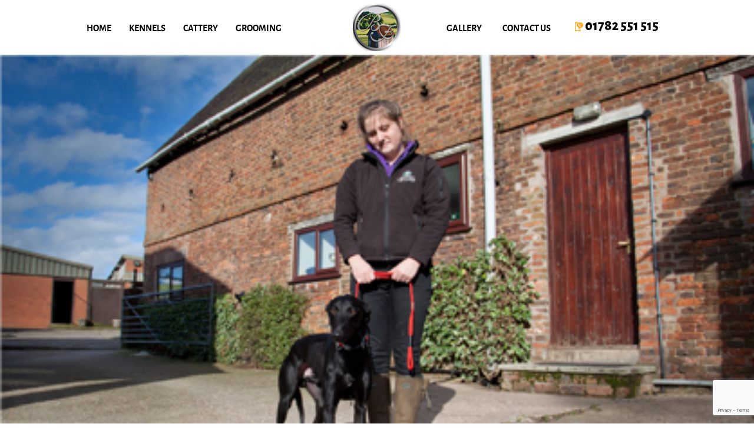

--- FILE ---
content_type: text/html; charset=UTF-8
request_url: https://www.blakeleyfarmkennelsandcattery.co.uk/2020/06/top-quality-dog-boarding-in-stallington-excellent-care-at-excellent-prices/
body_size: 12358
content:
<!DOCTYPE html>
<html lang="en-GB">
<head>
<meta charset="UTF-8" />


<meta name="viewport" content="width=device-width, initial-scale=1.0;">


<title>Top Quality Dog Boarding in Stallington, Excellent Care at Excellent PricesKennels in Stoke | Cattery | Dog Grooming</title>
<link rel="profile" href="https://gmpg.org/xfn/11" />
<link rel="pingback" href="https://www.blakeleyfarmkennelsandcattery.co.uk/xmlrpc.php" />
<meta name='robots' content='index, follow, max-image-preview:large, max-snippet:-1, max-video-preview:-1' />

	<!-- This site is optimized with the Yoast SEO plugin v26.8 - https://yoast.com/product/yoast-seo-wordpress/ -->
	<meta name="description" content="Urgently need a place for your dog while you are away? Ring Blakeley Farm today on 01782 551 515 for affordable dog boarding in Stallington." />
	<link rel="canonical" href="https://www.blakeleyfarmkennelsandcattery.co.uk/2020/06/top-quality-dog-boarding-in-stallington-excellent-care-at-excellent-prices/" />
	<meta property="og:locale" content="en_GB" />
	<meta property="og:type" content="article" />
	<meta property="og:title" content="Top Quality Dog Boarding in Stallington, Excellent Care at Excellent Prices" />
	<meta property="og:description" content="Urgently need a place for your dog while you are away? Ring Blakeley Farm today on 01782 551 515 for affordable dog boarding in Stallington." />
	<meta property="og:url" content="https://www.blakeleyfarmkennelsandcattery.co.uk/2020/06/top-quality-dog-boarding-in-stallington-excellent-care-at-excellent-prices/" />
	<meta property="og:site_name" content="Kennels in Stoke | Cattery | Dog Grooming" />
	<meta property="article:published_time" content="2020-06-05T13:57:00+00:00" />
	<meta property="og:image" content="https://www.blakeleyfarmkennelsandcattery.co.uk/wp-content/uploads/2016/03/gallery1.jpg" />
	<meta property="og:image:width" content="418" />
	<meta property="og:image:height" content="262" />
	<meta property="og:image:type" content="image/jpeg" />
	<meta name="author" content="Tracy Eray" />
	<meta name="twitter:card" content="summary_large_image" />
	<meta name="twitter:label1" content="Written by" />
	<meta name="twitter:data1" content="" />
	<meta name="twitter:label2" content="Estimated reading time" />
	<meta name="twitter:data2" content="2 minutes" />
	<script type="application/ld+json" class="yoast-schema-graph">{"@context":"https://schema.org","@graph":[{"@type":"Article","@id":"https://www.blakeleyfarmkennelsandcattery.co.uk/2020/06/top-quality-dog-boarding-in-stallington-excellent-care-at-excellent-prices/#article","isPartOf":{"@id":"https://www.blakeleyfarmkennelsandcattery.co.uk/2020/06/top-quality-dog-boarding-in-stallington-excellent-care-at-excellent-prices/"},"author":{"name":"Tracy Eray","@id":"https://www.blakeleyfarmkennelsandcattery.co.uk/#/schema/person/3f77ebcc97db601e36566ee36ff0cb7e"},"headline":"Top Quality Dog Boarding in Stallington, Excellent Care at Excellent Prices","datePublished":"2020-06-05T13:57:00+00:00","mainEntityOfPage":{"@id":"https://www.blakeleyfarmkennelsandcattery.co.uk/2020/06/top-quality-dog-boarding-in-stallington-excellent-care-at-excellent-prices/"},"wordCount":364,"image":{"@id":"https://www.blakeleyfarmkennelsandcattery.co.uk/2020/06/top-quality-dog-boarding-in-stallington-excellent-care-at-excellent-prices/#primaryimage"},"thumbnailUrl":"https://www.blakeleyfarmkennelsandcattery.co.uk/wp-content/uploads/2016/03/gallery1.jpg","keywords":["Dog Boarding in Stallington","Stallington Dog Boarding"],"articleSection":["Dog Boarding"],"inLanguage":"en-GB"},{"@type":"WebPage","@id":"https://www.blakeleyfarmkennelsandcattery.co.uk/2020/06/top-quality-dog-boarding-in-stallington-excellent-care-at-excellent-prices/","url":"https://www.blakeleyfarmkennelsandcattery.co.uk/2020/06/top-quality-dog-boarding-in-stallington-excellent-care-at-excellent-prices/","name":"Top Quality Dog Boarding in Stallington, Excellent Care at Excellent Prices","isPartOf":{"@id":"https://www.blakeleyfarmkennelsandcattery.co.uk/#website"},"primaryImageOfPage":{"@id":"https://www.blakeleyfarmkennelsandcattery.co.uk/2020/06/top-quality-dog-boarding-in-stallington-excellent-care-at-excellent-prices/#primaryimage"},"image":{"@id":"https://www.blakeleyfarmkennelsandcattery.co.uk/2020/06/top-quality-dog-boarding-in-stallington-excellent-care-at-excellent-prices/#primaryimage"},"thumbnailUrl":"https://www.blakeleyfarmkennelsandcattery.co.uk/wp-content/uploads/2016/03/gallery1.jpg","datePublished":"2020-06-05T13:57:00+00:00","author":{"@id":"https://www.blakeleyfarmkennelsandcattery.co.uk/#/schema/person/3f77ebcc97db601e36566ee36ff0cb7e"},"description":"Urgently need a place for your dog while you are away? Ring Blakeley Farm today on 01782 551 515 for affordable dog boarding in Stallington.","breadcrumb":{"@id":"https://www.blakeleyfarmkennelsandcattery.co.uk/2020/06/top-quality-dog-boarding-in-stallington-excellent-care-at-excellent-prices/#breadcrumb"},"inLanguage":"en-GB","potentialAction":[{"@type":"ReadAction","target":["https://www.blakeleyfarmkennelsandcattery.co.uk/2020/06/top-quality-dog-boarding-in-stallington-excellent-care-at-excellent-prices/"]}]},{"@type":"ImageObject","inLanguage":"en-GB","@id":"https://www.blakeleyfarmkennelsandcattery.co.uk/2020/06/top-quality-dog-boarding-in-stallington-excellent-care-at-excellent-prices/#primaryimage","url":"https://www.blakeleyfarmkennelsandcattery.co.uk/wp-content/uploads/2016/03/gallery1.jpg","contentUrl":"https://www.blakeleyfarmkennelsandcattery.co.uk/wp-content/uploads/2016/03/gallery1.jpg","width":418,"height":262},{"@type":"BreadcrumbList","@id":"https://www.blakeleyfarmkennelsandcattery.co.uk/2020/06/top-quality-dog-boarding-in-stallington-excellent-care-at-excellent-prices/#breadcrumb","itemListElement":[{"@type":"ListItem","position":1,"name":"Home","item":"https://www.blakeleyfarmkennelsandcattery.co.uk/"},{"@type":"ListItem","position":2,"name":"Blog","item":"https://www.blakeleyfarmkennelsandcattery.co.uk/blog/"},{"@type":"ListItem","position":3,"name":"Top Quality Dog Boarding in Stallington, Excellent Care at Excellent Prices"}]},{"@type":"WebSite","@id":"https://www.blakeleyfarmkennelsandcattery.co.uk/#website","url":"https://www.blakeleyfarmkennelsandcattery.co.uk/","name":"Kennels in Stoke | Cattery | Dog Grooming","description":"If you&#039;re looking for the best Kennels in Stoke and throughout Staffordshire, contact Blakeley Farm.","potentialAction":[{"@type":"SearchAction","target":{"@type":"EntryPoint","urlTemplate":"https://www.blakeleyfarmkennelsandcattery.co.uk/?s={search_term_string}"},"query-input":{"@type":"PropertyValueSpecification","valueRequired":true,"valueName":"search_term_string"}}],"inLanguage":"en-GB"},{"@type":"Person","@id":"https://www.blakeleyfarmkennelsandcattery.co.uk/#/schema/person/3f77ebcc97db601e36566ee36ff0cb7e","name":"Tracy Eray","image":{"@type":"ImageObject","inLanguage":"en-GB","@id":"https://www.blakeleyfarmkennelsandcattery.co.uk/#/schema/person/image/","url":"https://secure.gravatar.com/avatar/01055619d714c49e54a9da18febf43fb2244686c69e110b4c1a06c83f5a439d1?s=96&d=mm&r=g","contentUrl":"https://secure.gravatar.com/avatar/01055619d714c49e54a9da18febf43fb2244686c69e110b4c1a06c83f5a439d1?s=96&d=mm&r=g","caption":"Tracy Eray"},"url":"https://www.blakeleyfarmkennelsandcattery.co.uk/author/2mags4uth0r/"}]}</script>
	<!-- / Yoast SEO plugin. -->


<link rel="amphtml" href="https://www.blakeleyfarmkennelsandcattery.co.uk/2020/06/top-quality-dog-boarding-in-stallington-excellent-care-at-excellent-prices/amp/" /><meta name="generator" content="AMP for WP 1.1.11"/><link rel='dns-prefetch' href='//fonts.googleapis.com' />
<link rel="alternate" type="application/rss+xml" title="Kennels in Stoke | Cattery | Dog Grooming &raquo; Feed" href="https://www.blakeleyfarmkennelsandcattery.co.uk/feed/" />
<link rel="alternate" type="application/rss+xml" title="Kennels in Stoke | Cattery | Dog Grooming &raquo; Comments Feed" href="https://www.blakeleyfarmkennelsandcattery.co.uk/comments/feed/" />
<link rel="alternate" type="application/rss+xml" title="Kennels in Stoke | Cattery | Dog Grooming &raquo; Top Quality Dog Boarding in Stallington, Excellent Care at Excellent Prices Comments Feed" href="https://www.blakeleyfarmkennelsandcattery.co.uk/2020/06/top-quality-dog-boarding-in-stallington-excellent-care-at-excellent-prices/feed/" />
<link rel="alternate" title="oEmbed (JSON)" type="application/json+oembed" href="https://www.blakeleyfarmkennelsandcattery.co.uk/wp-json/oembed/1.0/embed?url=https%3A%2F%2Fwww.blakeleyfarmkennelsandcattery.co.uk%2F2020%2F06%2Ftop-quality-dog-boarding-in-stallington-excellent-care-at-excellent-prices%2F" />
<link rel="alternate" title="oEmbed (XML)" type="text/xml+oembed" href="https://www.blakeleyfarmkennelsandcattery.co.uk/wp-json/oembed/1.0/embed?url=https%3A%2F%2Fwww.blakeleyfarmkennelsandcattery.co.uk%2F2020%2F06%2Ftop-quality-dog-boarding-in-stallington-excellent-care-at-excellent-prices%2F&#038;format=xml" />
<style id='wp-img-auto-sizes-contain-inline-css' type='text/css'>
img:is([sizes=auto i],[sizes^="auto," i]){contain-intrinsic-size:3000px 1500px}
/*# sourceURL=wp-img-auto-sizes-contain-inline-css */
</style>

<style id='wp-emoji-styles-inline-css' type='text/css'>

	img.wp-smiley, img.emoji {
		display: inline !important;
		border: none !important;
		box-shadow: none !important;
		height: 1em !important;
		width: 1em !important;
		margin: 0 0.07em !important;
		vertical-align: -0.1em !important;
		background: none !important;
		padding: 0 !important;
	}
/*# sourceURL=wp-emoji-styles-inline-css */
</style>
<link rel='stylesheet' id='wp-block-library-css' href='https://www.blakeleyfarmkennelsandcattery.co.uk/wp-includes/css/dist/block-library/style.min.css?ver=f93152b98667504946181e30c015ce35' type='text/css' media='all' />
<style id='global-styles-inline-css' type='text/css'>
:root{--wp--preset--aspect-ratio--square: 1;--wp--preset--aspect-ratio--4-3: 4/3;--wp--preset--aspect-ratio--3-4: 3/4;--wp--preset--aspect-ratio--3-2: 3/2;--wp--preset--aspect-ratio--2-3: 2/3;--wp--preset--aspect-ratio--16-9: 16/9;--wp--preset--aspect-ratio--9-16: 9/16;--wp--preset--color--black: #000000;--wp--preset--color--cyan-bluish-gray: #abb8c3;--wp--preset--color--white: #ffffff;--wp--preset--color--pale-pink: #f78da7;--wp--preset--color--vivid-red: #cf2e2e;--wp--preset--color--luminous-vivid-orange: #ff6900;--wp--preset--color--luminous-vivid-amber: #fcb900;--wp--preset--color--light-green-cyan: #7bdcb5;--wp--preset--color--vivid-green-cyan: #00d084;--wp--preset--color--pale-cyan-blue: #8ed1fc;--wp--preset--color--vivid-cyan-blue: #0693e3;--wp--preset--color--vivid-purple: #9b51e0;--wp--preset--gradient--vivid-cyan-blue-to-vivid-purple: linear-gradient(135deg,rgb(6,147,227) 0%,rgb(155,81,224) 100%);--wp--preset--gradient--light-green-cyan-to-vivid-green-cyan: linear-gradient(135deg,rgb(122,220,180) 0%,rgb(0,208,130) 100%);--wp--preset--gradient--luminous-vivid-amber-to-luminous-vivid-orange: linear-gradient(135deg,rgb(252,185,0) 0%,rgb(255,105,0) 100%);--wp--preset--gradient--luminous-vivid-orange-to-vivid-red: linear-gradient(135deg,rgb(255,105,0) 0%,rgb(207,46,46) 100%);--wp--preset--gradient--very-light-gray-to-cyan-bluish-gray: linear-gradient(135deg,rgb(238,238,238) 0%,rgb(169,184,195) 100%);--wp--preset--gradient--cool-to-warm-spectrum: linear-gradient(135deg,rgb(74,234,220) 0%,rgb(151,120,209) 20%,rgb(207,42,186) 40%,rgb(238,44,130) 60%,rgb(251,105,98) 80%,rgb(254,248,76) 100%);--wp--preset--gradient--blush-light-purple: linear-gradient(135deg,rgb(255,206,236) 0%,rgb(152,150,240) 100%);--wp--preset--gradient--blush-bordeaux: linear-gradient(135deg,rgb(254,205,165) 0%,rgb(254,45,45) 50%,rgb(107,0,62) 100%);--wp--preset--gradient--luminous-dusk: linear-gradient(135deg,rgb(255,203,112) 0%,rgb(199,81,192) 50%,rgb(65,88,208) 100%);--wp--preset--gradient--pale-ocean: linear-gradient(135deg,rgb(255,245,203) 0%,rgb(182,227,212) 50%,rgb(51,167,181) 100%);--wp--preset--gradient--electric-grass: linear-gradient(135deg,rgb(202,248,128) 0%,rgb(113,206,126) 100%);--wp--preset--gradient--midnight: linear-gradient(135deg,rgb(2,3,129) 0%,rgb(40,116,252) 100%);--wp--preset--font-size--small: 13px;--wp--preset--font-size--medium: 20px;--wp--preset--font-size--large: 36px;--wp--preset--font-size--x-large: 42px;--wp--preset--spacing--20: 0.44rem;--wp--preset--spacing--30: 0.67rem;--wp--preset--spacing--40: 1rem;--wp--preset--spacing--50: 1.5rem;--wp--preset--spacing--60: 2.25rem;--wp--preset--spacing--70: 3.38rem;--wp--preset--spacing--80: 5.06rem;--wp--preset--shadow--natural: 6px 6px 9px rgba(0, 0, 0, 0.2);--wp--preset--shadow--deep: 12px 12px 50px rgba(0, 0, 0, 0.4);--wp--preset--shadow--sharp: 6px 6px 0px rgba(0, 0, 0, 0.2);--wp--preset--shadow--outlined: 6px 6px 0px -3px rgb(255, 255, 255), 6px 6px rgb(0, 0, 0);--wp--preset--shadow--crisp: 6px 6px 0px rgb(0, 0, 0);}:where(.is-layout-flex){gap: 0.5em;}:where(.is-layout-grid){gap: 0.5em;}body .is-layout-flex{display: flex;}.is-layout-flex{flex-wrap: wrap;align-items: center;}.is-layout-flex > :is(*, div){margin: 0;}body .is-layout-grid{display: grid;}.is-layout-grid > :is(*, div){margin: 0;}:where(.wp-block-columns.is-layout-flex){gap: 2em;}:where(.wp-block-columns.is-layout-grid){gap: 2em;}:where(.wp-block-post-template.is-layout-flex){gap: 1.25em;}:where(.wp-block-post-template.is-layout-grid){gap: 1.25em;}.has-black-color{color: var(--wp--preset--color--black) !important;}.has-cyan-bluish-gray-color{color: var(--wp--preset--color--cyan-bluish-gray) !important;}.has-white-color{color: var(--wp--preset--color--white) !important;}.has-pale-pink-color{color: var(--wp--preset--color--pale-pink) !important;}.has-vivid-red-color{color: var(--wp--preset--color--vivid-red) !important;}.has-luminous-vivid-orange-color{color: var(--wp--preset--color--luminous-vivid-orange) !important;}.has-luminous-vivid-amber-color{color: var(--wp--preset--color--luminous-vivid-amber) !important;}.has-light-green-cyan-color{color: var(--wp--preset--color--light-green-cyan) !important;}.has-vivid-green-cyan-color{color: var(--wp--preset--color--vivid-green-cyan) !important;}.has-pale-cyan-blue-color{color: var(--wp--preset--color--pale-cyan-blue) !important;}.has-vivid-cyan-blue-color{color: var(--wp--preset--color--vivid-cyan-blue) !important;}.has-vivid-purple-color{color: var(--wp--preset--color--vivid-purple) !important;}.has-black-background-color{background-color: var(--wp--preset--color--black) !important;}.has-cyan-bluish-gray-background-color{background-color: var(--wp--preset--color--cyan-bluish-gray) !important;}.has-white-background-color{background-color: var(--wp--preset--color--white) !important;}.has-pale-pink-background-color{background-color: var(--wp--preset--color--pale-pink) !important;}.has-vivid-red-background-color{background-color: var(--wp--preset--color--vivid-red) !important;}.has-luminous-vivid-orange-background-color{background-color: var(--wp--preset--color--luminous-vivid-orange) !important;}.has-luminous-vivid-amber-background-color{background-color: var(--wp--preset--color--luminous-vivid-amber) !important;}.has-light-green-cyan-background-color{background-color: var(--wp--preset--color--light-green-cyan) !important;}.has-vivid-green-cyan-background-color{background-color: var(--wp--preset--color--vivid-green-cyan) !important;}.has-pale-cyan-blue-background-color{background-color: var(--wp--preset--color--pale-cyan-blue) !important;}.has-vivid-cyan-blue-background-color{background-color: var(--wp--preset--color--vivid-cyan-blue) !important;}.has-vivid-purple-background-color{background-color: var(--wp--preset--color--vivid-purple) !important;}.has-black-border-color{border-color: var(--wp--preset--color--black) !important;}.has-cyan-bluish-gray-border-color{border-color: var(--wp--preset--color--cyan-bluish-gray) !important;}.has-white-border-color{border-color: var(--wp--preset--color--white) !important;}.has-pale-pink-border-color{border-color: var(--wp--preset--color--pale-pink) !important;}.has-vivid-red-border-color{border-color: var(--wp--preset--color--vivid-red) !important;}.has-luminous-vivid-orange-border-color{border-color: var(--wp--preset--color--luminous-vivid-orange) !important;}.has-luminous-vivid-amber-border-color{border-color: var(--wp--preset--color--luminous-vivid-amber) !important;}.has-light-green-cyan-border-color{border-color: var(--wp--preset--color--light-green-cyan) !important;}.has-vivid-green-cyan-border-color{border-color: var(--wp--preset--color--vivid-green-cyan) !important;}.has-pale-cyan-blue-border-color{border-color: var(--wp--preset--color--pale-cyan-blue) !important;}.has-vivid-cyan-blue-border-color{border-color: var(--wp--preset--color--vivid-cyan-blue) !important;}.has-vivid-purple-border-color{border-color: var(--wp--preset--color--vivid-purple) !important;}.has-vivid-cyan-blue-to-vivid-purple-gradient-background{background: var(--wp--preset--gradient--vivid-cyan-blue-to-vivid-purple) !important;}.has-light-green-cyan-to-vivid-green-cyan-gradient-background{background: var(--wp--preset--gradient--light-green-cyan-to-vivid-green-cyan) !important;}.has-luminous-vivid-amber-to-luminous-vivid-orange-gradient-background{background: var(--wp--preset--gradient--luminous-vivid-amber-to-luminous-vivid-orange) !important;}.has-luminous-vivid-orange-to-vivid-red-gradient-background{background: var(--wp--preset--gradient--luminous-vivid-orange-to-vivid-red) !important;}.has-very-light-gray-to-cyan-bluish-gray-gradient-background{background: var(--wp--preset--gradient--very-light-gray-to-cyan-bluish-gray) !important;}.has-cool-to-warm-spectrum-gradient-background{background: var(--wp--preset--gradient--cool-to-warm-spectrum) !important;}.has-blush-light-purple-gradient-background{background: var(--wp--preset--gradient--blush-light-purple) !important;}.has-blush-bordeaux-gradient-background{background: var(--wp--preset--gradient--blush-bordeaux) !important;}.has-luminous-dusk-gradient-background{background: var(--wp--preset--gradient--luminous-dusk) !important;}.has-pale-ocean-gradient-background{background: var(--wp--preset--gradient--pale-ocean) !important;}.has-electric-grass-gradient-background{background: var(--wp--preset--gradient--electric-grass) !important;}.has-midnight-gradient-background{background: var(--wp--preset--gradient--midnight) !important;}.has-small-font-size{font-size: var(--wp--preset--font-size--small) !important;}.has-medium-font-size{font-size: var(--wp--preset--font-size--medium) !important;}.has-large-font-size{font-size: var(--wp--preset--font-size--large) !important;}.has-x-large-font-size{font-size: var(--wp--preset--font-size--x-large) !important;}
/*# sourceURL=global-styles-inline-css */
</style>

<style id='classic-theme-styles-inline-css' type='text/css'>
/*! This file is auto-generated */
.wp-block-button__link{color:#fff;background-color:#32373c;border-radius:9999px;box-shadow:none;text-decoration:none;padding:calc(.667em + 2px) calc(1.333em + 2px);font-size:1.125em}.wp-block-file__button{background:#32373c;color:#fff;text-decoration:none}
/*# sourceURL=/wp-includes/css/classic-themes.min.css */
</style>
<link rel='stylesheet' id='contact-form-7-css' href='https://www.blakeleyfarmkennelsandcattery.co.uk/wp-content/plugins/contact-form-7/includes/css/styles.css?ver=6.1.4' type='text/css' media='all' />
<link rel='stylesheet' id='main-style-css' href='https://www.blakeleyfarmkennelsandcattery.co.uk/wp-content/themes/blakeley/style.css?ver=794' type='text/css' media='all' />
<link rel='stylesheet' id='flexnav-css' href='https://www.blakeleyfarmkennelsandcattery.co.uk/wp-content/themes/blakeley/flexnav.css?ver=263' type='text/css' media='all' />
<link rel='stylesheet' id='fancybox-style-css' href='https://www.blakeleyfarmkennelsandcattery.co.uk/wp-content/themes/blakeley/js/FancyboxPlugin/jquery.fancybox.css?ver=1.0.0' type='text/css' media='all' />
<link rel='stylesheet' id='google-font-1-css' href='//fonts.googleapis.com/css?family=Alegreya+Sans%3A400%2C800&#038;ver=1.0.0' type='text/css' media='all' />
<link rel='stylesheet' id='gallery_style-css' href='https://www.blakeleyfarmkennelsandcattery.co.uk/wp-content/themes/blakeley/gallery.css?ver=f93152b98667504946181e30c015ce35' type='text/css' media='all' />
<script type="text/javascript" src="https://www.blakeleyfarmkennelsandcattery.co.uk/wp-includes/js/jquery/jquery.min.js?ver=3.7.1" id="jquery-core-js"></script>
<script type="text/javascript" src="https://www.blakeleyfarmkennelsandcattery.co.uk/wp-includes/js/jquery/jquery-migrate.min.js?ver=3.4.1" id="jquery-migrate-js"></script>
<script type="text/javascript" src="https://www.blakeleyfarmkennelsandcattery.co.uk/wp-content/themes/blakeley/js/jquery-1.11.2.min.js?ver=1.0.0" id="jq-script-js"></script>
<script type="text/javascript" src="https://www.blakeleyfarmkennelsandcattery.co.uk/wp-content/themes/blakeley/js/jquery-ui.js?ver=1.0.0" id="jq-ui-js"></script>
<script type="text/javascript" src="https://www.blakeleyfarmkennelsandcattery.co.uk/wp-content/themes/blakeley/main.js?ver=1.0.0" id="main-script-js"></script>
<script type="text/javascript" src="https://www.blakeleyfarmkennelsandcattery.co.uk/wp-content/themes/blakeley/js/jquery.flexnav.min.js?ver=1.0.0" id="jquery.flexnav.min-js"></script>
<script type="text/javascript" src="https://www.blakeleyfarmkennelsandcattery.co.uk/wp-content/themes/blakeley/js/jquery.mmenu.min.all.js?ver=1.0.0" id="jquery.mmenu.min-js"></script>
<script type="text/javascript" src="https://www.blakeleyfarmkennelsandcattery.co.uk/wp-content/themes/blakeley/js/parallax.js?ver=f93152b98667504946181e30c015ce35" id="parallax-js"></script>
<script type="text/javascript" src="https://www.blakeleyfarmkennelsandcattery.co.uk/wp-content/themes/blakeley/js/flexslider-min.js?ver=f93152b98667504946181e30c015ce35" id="flexslider-js"></script>
<script type="text/javascript" src="https://www.blakeleyfarmkennelsandcattery.co.uk/wp-content/themes/blakeley/js/gallery_func.js?ver=f93152b98667504946181e30c015ce35" id="gallery_functions-js"></script>
<link rel="https://api.w.org/" href="https://www.blakeleyfarmkennelsandcattery.co.uk/wp-json/" /><link rel="alternate" title="JSON" type="application/json" href="https://www.blakeleyfarmkennelsandcattery.co.uk/wp-json/wp/v2/posts/902" /><link rel="EditURI" type="application/rsd+xml" title="RSD" href="https://www.blakeleyfarmkennelsandcattery.co.uk/xmlrpc.php?rsd" />

<link rel='shortlink' href='https://www.blakeleyfarmkennelsandcattery.co.uk/?p=902' />
<script type="text/javascript">
(function(url){
	if(/(?:Chrome\/26\.0\.1410\.63 Safari\/537\.31|WordfenceTestMonBot)/.test(navigator.userAgent)){ return; }
	var addEvent = function(evt, handler) {
		if (window.addEventListener) {
			document.addEventListener(evt, handler, false);
		} else if (window.attachEvent) {
			document.attachEvent('on' + evt, handler);
		}
	};
	var removeEvent = function(evt, handler) {
		if (window.removeEventListener) {
			document.removeEventListener(evt, handler, false);
		} else if (window.detachEvent) {
			document.detachEvent('on' + evt, handler);
		}
	};
	var evts = 'contextmenu dblclick drag dragend dragenter dragleave dragover dragstart drop keydown keypress keyup mousedown mousemove mouseout mouseover mouseup mousewheel scroll'.split(' ');
	var logHuman = function() {
		if (window.wfLogHumanRan) { return; }
		window.wfLogHumanRan = true;
		var wfscr = document.createElement('script');
		wfscr.type = 'text/javascript';
		wfscr.async = true;
		wfscr.src = url + '&r=' + Math.random();
		(document.getElementsByTagName('head')[0]||document.getElementsByTagName('body')[0]).appendChild(wfscr);
		for (var i = 0; i < evts.length; i++) {
			removeEvent(evts[i], logHuman);
		}
	};
	for (var i = 0; i < evts.length; i++) {
		addEvent(evts[i], logHuman);
	}
})('//www.blakeleyfarmkennelsandcattery.co.uk/?wordfence_lh=1&hid=A913F4255D159325345967C01630AF13');
</script><style>/* CSS added by WP Meta and Date Remover*/.entry-meta {display:none !important;}
	.home .entry-meta { display: none; }
	.entry-footer {display:none !important;}
	.home .entry-footer { display: none; }</style>
<script>
$(function(){
	$('.wpcf7-quiz').attr('placeholder','Your answer');
	$('.section br,.gallery-box br').remove();
	});
	
	

	
	
</script>

<script>
  url = 'https://www.blakeleyfarmkennelsandcattery.co.uk/';
  //alert(url);
  </script>
  
 


</head>

<body data-rsssl=1 class="wp-singular post-template-default single single-post postid-902 single-format-standard wp-theme-blakeley">
<div id="wrapper" class="hfeed">
	<div id="header">
		<div id="masthead">
			<div id="branding" role="banner">
								<div id="logo"> 
					<div id="site-title">
						<a href="https://www.blakeleyfarmkennelsandcattery.co.uk/" title="Kennels in Stoke | Cattery | Dog Grooming" rel="home"><img src="https://www.blakeleyfarmkennelsandcattery.co.uk/wp-content/themes/blakeley/images/logo.png" alt="Kennels in Stoke | Cattery | Dog Grooming" /></a>
					</div>
                    
				</div><!--logo-->
                
                
                
                
                <div id="logo2"> 
					<div id="site-title">
						<a href="https://www.blakeleyfarmkennelsandcattery.co.uk/" title="Kennels in Stoke | Cattery | Dog Grooming" rel="home"><img src="https://www.blakeleyfarmkennelsandcattery.co.uk/wp-content/themes/blakeley/images/logo_inner.png" alt="Kennels in Stoke | Cattery | Dog Grooming" /></a>
					</div>
                    
				</div><!--logo-->
				
            <div class="top-box">

			<div id="access" role="navigation">
			  <!-- Menu modified by MAJpage Menu Class Extender --><div class="menu-header"><ul id="menu-main-menu" class="menu"><li id="menu-item-35" class="first-menu-item odd-menu-item menu-item menu-item-type-post_type menu-item-object-page menu-item-home menu-item-35"><a href="https://www.blakeleyfarmkennelsandcattery.co.uk/">Home</a></li>
<li id="menu-item-126" class="even-menu-item menu-item menu-item-type-custom menu-item-object-custom menu-item-126"><a href="#kennels">Kennels</a></li>
<li id="menu-item-142" class="odd-menu-item menu-item menu-item-type-custom menu-item-object-custom menu-item-142"><a href="#cattery">Cattery</a></li>
<li id="menu-item-143" class="even-menu-item menu-item menu-item-type-custom menu-item-object-custom menu-item-143"><a href="#grooming">Grooming</a></li>
<li id="menu-item-144" class="odd-menu-item menu-item menu-item-type-custom menu-item-object-custom menu-item-144"><a href="#gallery">Gallery</a></li>
<li id="menu-item-145" class="last-menu-item even-menu-item menu-item menu-item-type-custom menu-item-object-custom menu-item-145"><a href="#contact">Contact US</a></li>
</ul></div><!-- main menu -->
              
              					<div id="headerright">
						01782 551 515					</div>
				              
              
			</div><!-- #access -->
            
            </div><!--top-box-->
            
		</div><!-- #masthead -->
<div id="mob_header">
    <div class="mob_phone"><a href="tel:01782 551 515"></a></div>
    <div class="mob_header_title"><a href="https://www.blakeleyfarmkennelsandcattery.co.uk/">Blakeley Farm</a></div>
    <div class="menu-button">Menu</div>
</div>
<div id="site-header">
    <div id="menu-principal">
        <!-- Menu modified by MAJpage Menu Class Extender --><div class="menu-header"><ul id="menu-main-menu-1" class="flexnav"><li class="first-menu-item odd-menu-item menu-item menu-item-type-post_type menu-item-object-page menu-item-home menu-item-35"><a href="https://www.blakeleyfarmkennelsandcattery.co.uk/">Home</a></li>
<li class="even-menu-item menu-item menu-item-type-custom menu-item-object-custom menu-item-126"><a href="#kennels">Kennels</a></li>
<li class="odd-menu-item menu-item menu-item-type-custom menu-item-object-custom menu-item-142"><a href="#cattery">Cattery</a></li>
<li class="even-menu-item menu-item menu-item-type-custom menu-item-object-custom menu-item-143"><a href="#grooming">Grooming</a></li>
<li class="odd-menu-item menu-item menu-item-type-custom menu-item-object-custom menu-item-144"><a href="#gallery">Gallery</a></li>
<li class="last-menu-item even-menu-item menu-item menu-item-type-custom menu-item-object-custom menu-item-145"><a href="#contact">Contact US</a></li>
</ul></div>    </div>
</div>          
        </div><!-- #branding -->
 <div class="masthead_padding"></div>        





	
	    	 
		 	                <div id="featured_image" style="background:url(https://www.blakeleyfarmkennelsandcattery.co.uk/wp-content/uploads/2016/03/gallery1.jpg) top center no-repeat">       
              
                                    
           
				                    <div class="featured_wrapper">
                        <div class="featured_wrapper_content">
                                                    <div class="featured_content"></div>
                        </div>
                     </div>
                	
        	</div>
 		
	    

	</div><!-- #header -->
    
    

	<div id="main">

		<div id="container">
			<div id="content" role="main">

			

				<div id="post-902" class="post-902 post type-post status-publish format-standard has-post-thumbnail hentry category-dog-boarding tag-dog-boarding-in-stallington tag-stallington-dog-boarding">
					<h1 class="entry-title">Top Quality Dog Boarding in Stallington, Excellent Care at Excellent Prices</h1>

					<div class="entry-meta">
						<span class="meta-prep meta-prep-author">Posted on</span> <span class="entry-date updated"></span> <span class="meta-sep">by</span> <span class="author vcard"><a class="url fn n" href="https://www.blakeleyfarmkennelsandcattery.co.uk/author/2mags4uth0r/" title="View all posts by " rel="nofollow"></a></span>					</div><!-- .entry-meta -->

					<div class="entry-content">
						<p><img decoding="async" class="alignleft size-thumbnail wp-image-264" src="https://www.blakeleyfarmkennelsandcattery.co.uk/wp-content/uploads/2016/03/gallery1-150x150.jpg" alt="Dog Boarding in Stallington" width="150" height="150" srcset="https://www.blakeleyfarmkennelsandcattery.co.uk/wp-content/uploads/2016/03/gallery1-150x150.jpg 150w, https://www.blakeleyfarmkennelsandcattery.co.uk/wp-content/uploads/2016/03/gallery1-233x233.jpg 233w" sizes="(max-width: 150px) 100vw, 150px" />You’ll be searching for professional <em><a href="https://www.blakeleyfarmkennelsandcattery.co.uk/2025/05/experience-premier-dog-boarding-in-uttoxeter-at-blakeley-farm-kennels-and-cattery/">dog boarding</a> in Stallington</em> if you need to leave town for a couple of days.<span id="more-902"></span> It’s likely that you cannot find anyone to look after your pooch at such notice. It can also be worrying to have to rely on a neighbour to look after your fur baby while you are out. This is when searching for professional dog boarding facilities makes perfect sense. A professional boarding facility will have a trained and experienced team on hand to take care of your dog. They will also have clean and spacious facilities. The meals they provide should be of high quality and sufficient.</p>
<p>If you are looking, in <a href="https://www.google.com/maps/place/Stallington,+Stoke-on-Trent+ST11+9QF,+UK/@52.9540292,-2.0871678,15z/data=!3m1!4b1!4m8!1m2!2m1!1sstallington!3m4!1s0x487a6b9aeacdcce9:0x82e5089623ef5b5c!8m2!3d52.95403!4d-2.078413" target="_blank" rel="noopener noreferrer">Stallington</a>, for dog boarding that meets your requirements, remember Blakeley Farm. We are a family run business with a friendly team of animal lovers. Offering top quality boarding facilities for both cats and dogs, you can rest assured that your fur baby will be in safe hands while you are away. With 56 purpose built kennels with all-weather runs at our facility, your dog will be safe, exercised and warm during his stay. We also offer a choice of single and double kennels and accept any breed of dog. If you were concerned that your Great Dane wouldn’t be able to stay at our kennels, you can rest assured that, as long as he has all his vaccinations up to date, he is more than welcome. Your dog will be fed twice a day with meals from the Arden Grange Complete range. If he is in a special diet, we would be more than happy to accommodate his needs.</p>
<p>Choose dog boarding in Stallington that is licenced by the Staffordshire Moorlands District Council. Our kennels are staffed 24 hours a day, and we have CCTV coverage as well. For more details about our boarding kennels, <a href="https://www.blakeleyfarmkennelsandcattery.co.uk/#contact" target="_blank" rel="noopener noreferrer">contact Blakeley Farm</a> today. We do request that your dog has all his inoculations up to date before he pays us a visit. This includes kennel cough and proof of evidence is required. You may want to book a double kennel for your Great Dane!</p>
											</div><!-- .entry-content -->


					<div class="entry-utility">
						This entry was posted in <a href="https://www.blakeleyfarmkennelsandcattery.co.uk/category/dog-boarding/" rel="category tag">Dog Boarding</a> and tagged <a href="https://www.blakeleyfarmkennelsandcattery.co.uk/tag/dog-boarding-in-stallington/" rel="tag">Dog Boarding in Stallington</a>, <a href="https://www.blakeleyfarmkennelsandcattery.co.uk/tag/stallington-dog-boarding/" rel="tag">Stallington Dog Boarding</a>. Bookmark the <a href="https://www.blakeleyfarmkennelsandcattery.co.uk/2020/06/top-quality-dog-boarding-in-stallington-excellent-care-at-excellent-prices/" title="Permalink to Top Quality Dog Boarding in Stallington, Excellent Care at Excellent Prices" rel="bookmark">permalink</a>.					</div><!-- .entry-utility -->
				</div><!-- #post-## -->

				<div id="nav-below" class="navigation">
					<div class="nav-previous"><a href="https://www.blakeleyfarmkennelsandcattery.co.uk/2020/05/dog-grooming-in-cresswell-a-delightful-treat-for-your-furry-friend/" rel="prev"><span class="meta-nav">&larr;</span> Dog Grooming in Cresswell, a Delightful Treat for Your Furry Friend</a></div>
					<div class="nav-next"><a href="https://www.blakeleyfarmkennelsandcattery.co.uk/2020/07/cat-kennel-in-cheddleton-safe-secure-and-affordable-for-your-cat/" rel="next">Cat Kennel in Cheddleton, Safe, Secure and Affordable for Your Cat <span class="meta-nav">&rarr;</span></a></div>
				</div><!-- #nav-below -->

				
			<div id="comments">


	<p class="nocomments">Comments are closed.</p>



</div><!-- #comments -->


			</div><!-- #content -->
		</div><!-- #container -->


		<div id="primary" class="widget-area" role="complementary">
				<div id="categories-2" class="widget-container widget_categories"><h3 class="widget-title">Categories</h3>
			<ul>
					<li class="cat-item cat-item-101"><a href="https://www.blakeleyfarmkennelsandcattery.co.uk/category/cat-kennels/">Cat Kennels</a>
</li>
	<li class="cat-item cat-item-7"><a href="https://www.blakeleyfarmkennelsandcattery.co.uk/category/catteries/">Catteries</a>
</li>
	<li class="cat-item cat-item-100"><a href="https://www.blakeleyfarmkennelsandcattery.co.uk/category/dog-boarding/">Dog Boarding</a>
</li>
	<li class="cat-item cat-item-19"><a href="https://www.blakeleyfarmkennelsandcattery.co.uk/category/dog-grooming/">Dog Grooming</a>
</li>
	<li class="cat-item cat-item-8"><a href="https://www.blakeleyfarmkennelsandcattery.co.uk/category/grooming/">Grooming</a>
</li>
	<li class="cat-item cat-item-6"><a href="https://www.blakeleyfarmkennelsandcattery.co.uk/category/kennels/">Kennels</a>
</li>
	<li class="cat-item cat-item-1"><a href="https://www.blakeleyfarmkennelsandcattery.co.uk/category/uncategorized/">Uncategorized</a>
</li>
			</ul>

			</div>
		<div id="recent-posts-2" class="widget-container widget_recent_entries">
		<h3 class="widget-title">Recent Posts</h3>
		<ul>
											<li>
					<a href="https://www.blakeleyfarmkennelsandcattery.co.uk/2026/01/dog-grooming-service-in-cheddleton-superior-care-at-blakeley-farm/">Dog Grooming Service in Cheddleton: Superior Care at Blakeley Farm</a>
									</li>
											<li>
					<a href="https://www.blakeleyfarmkennelsandcattery.co.uk/2026/01/dog-grooming-service-in-uttoxeter-by-blakeley-farm-kennels-and-cattery/">Dog grooming service in Uttoxeter by Blakeley Farm Kennels and Cattery</a>
									</li>
											<li>
					<a href="https://www.blakeleyfarmkennelsandcattery.co.uk/2025/12/dog-grooming-service-in-ellesmere-port-superior-care-at-blakeley-farm-kennels-and-cattery/">Dog Grooming Service in Ellesmere Port: Superior Care at Blakeley Farm Kennels and Cattery</a>
									</li>
											<li>
					<a href="https://www.blakeleyfarmkennelsandcattery.co.uk/2025/12/dog-boarding-in-uttoexter-top-quality-care-at-blakeley-farm-kennels-and-cattery/">Dog Boarding in Uttoexter &#8211; Top Quality Care at Blakeley Farm Kennels and Cattery</a>
									</li>
											<li>
					<a href="https://www.blakeleyfarmkennelsandcattery.co.uk/2025/11/dog-boarding-in-hanley-exceptional-care-at-blakeley-farm-kennels-and-cattery/">Dog Boarding in Hanley: Exceptional Care at Blakeley Farm Kennels and Cattery</a>
									</li>
					</ul>

		</div><div id="text-2" class="widget-container widget_text"><h3 class="widget-title">Contact Us Now</h3>			<div class="textwidget">
<div class="wpcf7 no-js" id="wpcf7-f81-o1" lang="en-US" dir="ltr" data-wpcf7-id="81">
<div class="screen-reader-response"><p role="status" aria-live="polite" aria-atomic="true"></p> <ul></ul></div>
<form action="/2020/06/top-quality-dog-boarding-in-stallington-excellent-care-at-excellent-prices/#wpcf7-f81-o1" method="post" class="wpcf7-form init" aria-label="Contact form" novalidate="novalidate" data-status="init">
<fieldset class="hidden-fields-container"><input type="hidden" name="_wpcf7" value="81" /><input type="hidden" name="_wpcf7_version" value="6.1.4" /><input type="hidden" name="_wpcf7_locale" value="en_US" /><input type="hidden" name="_wpcf7_unit_tag" value="wpcf7-f81-o1" /><input type="hidden" name="_wpcf7_container_post" value="0" /><input type="hidden" name="_wpcf7_posted_data_hash" value="" /><input type="hidden" name="_wpcf7_recaptcha_response" value="" />
</fieldset>
<p><span class="wpcf7-form-control-wrap" data-name="your-name"><input size="40" maxlength="400" class="wpcf7-form-control wpcf7-text wpcf7-validates-as-required" aria-required="true" aria-invalid="false" placeholder="Your name" value="" type="text" name="your-name" /></span><br />
<span class="wpcf7-form-control-wrap" data-name="your-email"><input size="40" maxlength="400" class="wpcf7-form-control wpcf7-email wpcf7-validates-as-required wpcf7-text wpcf7-validates-as-email" aria-required="true" aria-invalid="false" placeholder="Email" value="" type="email" name="your-email" /></span><br />
<span class="wpcf7-form-control-wrap" data-name="tel-100"><input size="40" maxlength="400" class="wpcf7-form-control wpcf7-tel wpcf7-validates-as-required wpcf7-text wpcf7-validates-as-tel" aria-required="true" aria-invalid="false" placeholder="Tel No" value="" type="tel" name="tel-100" /></span><br />
<span class="wpcf7-form-control-wrap" data-name="your-message"><textarea cols="40" rows="10" maxlength="2000" class="wpcf7-form-control wpcf7-textarea" aria-invalid="false" placeholder="Message" name="your-message"></textarea></span>
</p>
<p style="margin-top:15px; font-weight:bold !important; color:white !important;"><span class="wpcf7-form-control-wrap" data-name="acceptance-469"><span class="wpcf7-form-control wpcf7-acceptance"><span class="wpcf7-list-item"><label><input type="checkbox" name="acceptance-469" value="1" aria-invalid="false" /><span class="wpcf7-list-item-label">I have read and agree to the <a href="../privacy-policy/" target="_blank">Privacy Policy</a></span></label></span></span></span>
</p>

<p><input class="wpcf7-form-control wpcf7-submit has-spinner" type="submit" value="Send" />
</p><div class="wpcf7-response-output" aria-hidden="true"></div>
</form>
</div>

</div>
		</div><div id="widgetgoogleplus_widget-2" class="widget-container widgetgoogleplus"><a target="_blank" class="google_plus_link" href="#?rel=author">Google+</a></div>					</div><!-- #primary .widget-area -->





        
	</div><!-- #main -->
	        <div id="footer_contact">
            <div id="text-5" class="widget-container widget_text">			<div class="textwidget"><section class="section"  id="contact"><div class="center-wp">
<div class="shortcode_left_col"><h3>Contact Us</h3>

<div class="wpcf7 no-js" id="wpcf7-f14-o2" lang="en-US" dir="ltr" data-wpcf7-id="14">
<div class="screen-reader-response"><p role="status" aria-live="polite" aria-atomic="true"></p> <ul></ul></div>
<form action="/2020/06/top-quality-dog-boarding-in-stallington-excellent-care-at-excellent-prices/#wpcf7-f14-o2" method="post" class="wpcf7-form init" aria-label="Contact form" novalidate="novalidate" data-status="init">
<fieldset class="hidden-fields-container"><input type="hidden" name="_wpcf7" value="14" /><input type="hidden" name="_wpcf7_version" value="6.1.4" /><input type="hidden" name="_wpcf7_locale" value="en_US" /><input type="hidden" name="_wpcf7_unit_tag" value="wpcf7-f14-o2" /><input type="hidden" name="_wpcf7_container_post" value="0" /><input type="hidden" name="_wpcf7_posted_data_hash" value="" /><input type="hidden" name="_wpcf7_recaptcha_response" value="" />
</fieldset>
<p><span class="wpcf7-form-control-wrap" data-name="your-name"><input size="40" maxlength="400" class="wpcf7-form-control wpcf7-text wpcf7-validates-as-required" aria-required="true" aria-invalid="false" placeholder="Your name" value="" type="text" name="your-name" /></span><br />
<span class="wpcf7-form-control-wrap" data-name="your-email"><input size="40" maxlength="400" class="wpcf7-form-control wpcf7-email wpcf7-validates-as-required wpcf7-text wpcf7-validates-as-email" aria-required="true" aria-invalid="false" placeholder="Email" value="" type="email" name="your-email" /></span><br />
<span class="wpcf7-form-control-wrap" data-name="tel-983"><input size="40" maxlength="400" class="wpcf7-form-control wpcf7-tel wpcf7-validates-as-required wpcf7-text wpcf7-validates-as-tel" aria-required="true" aria-invalid="false" placeholder="Tel No" value="" type="tel" name="tel-983" /></span><br />
<span class="wpcf7-form-control-wrap" data-name="your-message"><textarea cols="40" rows="10" maxlength="2000" class="wpcf7-form-control wpcf7-textarea" aria-invalid="false" placeholder="Message" name="your-message"></textarea></span>
</p>
<p style="margin-top:15px; font-weight:bold !important; color:white !important;"><span class="wpcf7-form-control-wrap" data-name="acceptance-469"><span class="wpcf7-form-control wpcf7-acceptance"><span class="wpcf7-list-item"><label><input type="checkbox" name="acceptance-469" value="1" aria-invalid="false" /><span class="wpcf7-list-item-label">I have read and agree to the <a href="../privacy-policy/" target="_blank">Privacy Policy</a></span></label></span></span></span>
</p>

<p><input class="wpcf7-form-control wpcf7-submit has-spinner" type="submit" value="Send" />
</p><div class="wpcf7-response-output" aria-hidden="true"></div>
</form>
</div>
</div>
<div class="shortcode_right_col"><h4>Blakeley Farm</h4>
Blakeley Lane, Dilhorne<div class="clear"></div>
Stoke-on-Trent, Staffordshire<div class="clear"></div>
ST10 2PT
<div class="opening"><h5>Opening Hours:</h5><div class="clear"></div> Monday - Saturday :: 9am - 5pm<div class="clear"></div>
Sunday :: 9am - 1.30pm<div class="clear"></div>
Any animal collected before 10am on the day of departure, will not be charged for that day.<div class="clear"></div>
No animal will be removed from the property out of opening hours.
</div>
<div class="map"><iframe src="https://www.google.com/maps/embed?pb=!1m18!1m12!1m3!1d9600.284390814271!2d-2.038637283897641!3d53.019084874848744!2m3!1f0!2f0!3f0!3m2!1i1024!2i768!4f13.1!3m3!1m2!1s0x0000000000000000%3A0x68b32a98cf41df15!2sBlakeley+Farm+Kennels+%26+Catteries!5e0!3m2!1sen!2s!4v1457399072727" frameborder="0" style="border:0" allowfullscreen></iframe></div>
</div>
</div></section></div>
		</div>        </div>
    	<div id="footer" role="contentinfo">
		<div id="colophon">


			
            
            
      <div class="social_icons">
             
            <a class="facebook" href="https://web.facebook.com/Blakeley-Farm-Boarding-Kennels-419744701460082/" target="_blank">fb</a>
            
            <a class="twitter" href="#" target="_blank">tw</a>
            
            <a class="google" href="#" target="_blank">google</a>
      
            <a class="linked" href="#" target="_blank">linked</a>
            
    </div>
            
            			<div id="site-info">
				Copyright © 2026 Blakeley Farm - S.M.D.C. Local Authority Licence Holder Mrs. Dawn Mellor Licence No:  SMDC/AB0045			</div><!-- #site-info -->
			            
            
            
              <div class="site-info2">Registered as a limited company in England and Wales under company number: 01496848

</div>
                  
                  <div class="footer-link"> Built by <a href="https://www.2-magpies.co.uk/" target="_blank">2magpies</a></div><!--footer-link-->

		   			  		<div class="blog_link"><a href="https://www.blakeleyfarmkennelsandcattery.co.uk/blog">Latest News</a></div>
            			
						<div id="footer-menu">
				<!-- Menu modified by MAJpage Menu Class Extender --><div class="menu-footer-menu-container"><ul id="menu-footer-menu" class="menu"><li id="menu-item-13" class="first-menu-item odd-menu-item menu-item menu-item-type-custom menu-item-object-custom menu-item-13"><a href="#">Conditions of use</a></li>
<li id="menu-item-12" class="even-menu-item menu-item menu-item-type-custom menu-item-object-custom menu-item-12"><a href="#">Privacy Policy</a></li>
<li id="menu-item-11" class="last-menu-item odd-menu-item menu-item menu-item-type-custom menu-item-object-custom menu-item-11"><a href="#">Cookie Policy</a></li>
</ul></div><!-- main menu -->
			</div><!-- #footer-menu -->
						
		</div><!-- #colophon -->
	</div><!-- #footer -->

</div><!-- #wrapper -->
<script type="speculationrules">
{"prefetch":[{"source":"document","where":{"and":[{"href_matches":"/*"},{"not":{"href_matches":["/wp-*.php","/wp-admin/*","/wp-content/uploads/*","/wp-content/*","/wp-content/plugins/*","/wp-content/themes/blakeley/*","/*\\?(.+)"]}},{"not":{"selector_matches":"a[rel~=\"nofollow\"]"}},{"not":{"selector_matches":".no-prefetch, .no-prefetch a"}}]},"eagerness":"conservative"}]}
</script>
<script type="text/javascript" src="https://www.blakeleyfarmkennelsandcattery.co.uk/wp-includes/js/comment-reply.min.js?ver=f93152b98667504946181e30c015ce35" id="comment-reply-js" async="async" data-wp-strategy="async" fetchpriority="low"></script>
<script type="text/javascript" src="https://www.blakeleyfarmkennelsandcattery.co.uk/wp-includes/js/dist/hooks.min.js?ver=dd5603f07f9220ed27f1" id="wp-hooks-js"></script>
<script type="text/javascript" src="https://www.blakeleyfarmkennelsandcattery.co.uk/wp-includes/js/dist/i18n.min.js?ver=c26c3dc7bed366793375" id="wp-i18n-js"></script>
<script type="text/javascript" id="wp-i18n-js-after">
/* <![CDATA[ */
wp.i18n.setLocaleData( { 'text direction\u0004ltr': [ 'ltr' ] } );
//# sourceURL=wp-i18n-js-after
/* ]]> */
</script>
<script type="text/javascript" src="https://www.blakeleyfarmkennelsandcattery.co.uk/wp-content/plugins/contact-form-7/includes/swv/js/index.js?ver=6.1.4" id="swv-js"></script>
<script type="text/javascript" id="contact-form-7-js-before">
/* <![CDATA[ */
var wpcf7 = {
    "api": {
        "root": "https:\/\/www.blakeleyfarmkennelsandcattery.co.uk\/wp-json\/",
        "namespace": "contact-form-7\/v1"
    },
    "cached": 1
};
//# sourceURL=contact-form-7-js-before
/* ]]> */
</script>
<script type="text/javascript" src="https://www.blakeleyfarmkennelsandcattery.co.uk/wp-content/plugins/contact-form-7/includes/js/index.js?ver=6.1.4" id="contact-form-7-js"></script>
<script type="text/javascript" id="custom-script-js-extra">
/* <![CDATA[ */
var wpdata = {"object_id":"902","site_url":"https://www.blakeleyfarmkennelsandcattery.co.uk"};
//# sourceURL=custom-script-js-extra
/* ]]> */
</script>
<script type="text/javascript" src="https://www.blakeleyfarmkennelsandcattery.co.uk/wp-content/plugins/wp-meta-and-date-remover/assets/js/inspector.js?ver=1.1" id="custom-script-js"></script>
<script type="text/javascript" src="https://www.blakeleyfarmkennelsandcattery.co.uk/wp-content/themes/blakeley/js/FancyboxPlugin/easyfancybox.js?ver=1.0.0" id="easyfancybox-script-js"></script>
<script type="text/javascript" src="https://www.blakeleyfarmkennelsandcattery.co.uk/wp-content/themes/blakeley/js/FancyboxPlugin/jquery.fancybox.js?ver=1.0.0" id="fancybox-script-js"></script>
<script type="text/javascript" src="https://www.blakeleyfarmkennelsandcattery.co.uk/wp-content/themes/blakeley/js/FancyboxPlugin/jquery.fancybox-media.js?ver=1.0.0" id="fancybox-media-script-js"></script>
<script type="text/javascript" src="https://www.google.com/recaptcha/api.js?render=6LfTtswUAAAAACsZVYLHGCsfKTYu50lRW7DN23mv&amp;ver=3.0" id="google-recaptcha-js"></script>
<script type="text/javascript" src="https://www.blakeleyfarmkennelsandcattery.co.uk/wp-includes/js/dist/vendor/wp-polyfill.min.js?ver=3.15.0" id="wp-polyfill-js"></script>
<script type="text/javascript" id="wpcf7-recaptcha-js-before">
/* <![CDATA[ */
var wpcf7_recaptcha = {
    "sitekey": "6LfTtswUAAAAACsZVYLHGCsfKTYu50lRW7DN23mv",
    "actions": {
        "homepage": "homepage",
        "contactform": "contactform"
    }
};
//# sourceURL=wpcf7-recaptcha-js-before
/* ]]> */
</script>
<script type="text/javascript" src="https://www.blakeleyfarmkennelsandcattery.co.uk/wp-content/plugins/contact-form-7/modules/recaptcha/index.js?ver=6.1.4" id="wpcf7-recaptcha-js"></script>
<script id="wp-emoji-settings" type="application/json">
{"baseUrl":"https://s.w.org/images/core/emoji/17.0.2/72x72/","ext":".png","svgUrl":"https://s.w.org/images/core/emoji/17.0.2/svg/","svgExt":".svg","source":{"concatemoji":"https://www.blakeleyfarmkennelsandcattery.co.uk/wp-includes/js/wp-emoji-release.min.js?ver=f93152b98667504946181e30c015ce35"}}
</script>
<script type="module">
/* <![CDATA[ */
/*! This file is auto-generated */
const a=JSON.parse(document.getElementById("wp-emoji-settings").textContent),o=(window._wpemojiSettings=a,"wpEmojiSettingsSupports"),s=["flag","emoji"];function i(e){try{var t={supportTests:e,timestamp:(new Date).valueOf()};sessionStorage.setItem(o,JSON.stringify(t))}catch(e){}}function c(e,t,n){e.clearRect(0,0,e.canvas.width,e.canvas.height),e.fillText(t,0,0);t=new Uint32Array(e.getImageData(0,0,e.canvas.width,e.canvas.height).data);e.clearRect(0,0,e.canvas.width,e.canvas.height),e.fillText(n,0,0);const a=new Uint32Array(e.getImageData(0,0,e.canvas.width,e.canvas.height).data);return t.every((e,t)=>e===a[t])}function p(e,t){e.clearRect(0,0,e.canvas.width,e.canvas.height),e.fillText(t,0,0);var n=e.getImageData(16,16,1,1);for(let e=0;e<n.data.length;e++)if(0!==n.data[e])return!1;return!0}function u(e,t,n,a){switch(t){case"flag":return n(e,"\ud83c\udff3\ufe0f\u200d\u26a7\ufe0f","\ud83c\udff3\ufe0f\u200b\u26a7\ufe0f")?!1:!n(e,"\ud83c\udde8\ud83c\uddf6","\ud83c\udde8\u200b\ud83c\uddf6")&&!n(e,"\ud83c\udff4\udb40\udc67\udb40\udc62\udb40\udc65\udb40\udc6e\udb40\udc67\udb40\udc7f","\ud83c\udff4\u200b\udb40\udc67\u200b\udb40\udc62\u200b\udb40\udc65\u200b\udb40\udc6e\u200b\udb40\udc67\u200b\udb40\udc7f");case"emoji":return!a(e,"\ud83e\u1fac8")}return!1}function f(e,t,n,a){let r;const o=(r="undefined"!=typeof WorkerGlobalScope&&self instanceof WorkerGlobalScope?new OffscreenCanvas(300,150):document.createElement("canvas")).getContext("2d",{willReadFrequently:!0}),s=(o.textBaseline="top",o.font="600 32px Arial",{});return e.forEach(e=>{s[e]=t(o,e,n,a)}),s}function r(e){var t=document.createElement("script");t.src=e,t.defer=!0,document.head.appendChild(t)}a.supports={everything:!0,everythingExceptFlag:!0},new Promise(t=>{let n=function(){try{var e=JSON.parse(sessionStorage.getItem(o));if("object"==typeof e&&"number"==typeof e.timestamp&&(new Date).valueOf()<e.timestamp+604800&&"object"==typeof e.supportTests)return e.supportTests}catch(e){}return null}();if(!n){if("undefined"!=typeof Worker&&"undefined"!=typeof OffscreenCanvas&&"undefined"!=typeof URL&&URL.createObjectURL&&"undefined"!=typeof Blob)try{var e="postMessage("+f.toString()+"("+[JSON.stringify(s),u.toString(),c.toString(),p.toString()].join(",")+"));",a=new Blob([e],{type:"text/javascript"});const r=new Worker(URL.createObjectURL(a),{name:"wpTestEmojiSupports"});return void(r.onmessage=e=>{i(n=e.data),r.terminate(),t(n)})}catch(e){}i(n=f(s,u,c,p))}t(n)}).then(e=>{for(const n in e)a.supports[n]=e[n],a.supports.everything=a.supports.everything&&a.supports[n],"flag"!==n&&(a.supports.everythingExceptFlag=a.supports.everythingExceptFlag&&a.supports[n]);var t;a.supports.everythingExceptFlag=a.supports.everythingExceptFlag&&!a.supports.flag,a.supports.everything||((t=a.source||{}).concatemoji?r(t.concatemoji):t.wpemoji&&t.twemoji&&(r(t.twemoji),r(t.wpemoji)))});
//# sourceURL=https://www.blakeleyfarmkennelsandcattery.co.uk/wp-includes/js/wp-emoji-loader.min.js
/* ]]> */
</script>
<!-- Global site tag (gtag.js) - Google Analytics -->
<script async src="https://www.googletagmanager.com/gtag/js?id=UA-66807395-34"></script>
<script>
  window.dataLayer = window.dataLayer || [];
  function gtag(){dataLayer.push(arguments);}
  gtag('js', new Date());

  gtag('config', 'UA-66807395-34');
</script>

<script defer src="https://static.cloudflareinsights.com/beacon.min.js/vcd15cbe7772f49c399c6a5babf22c1241717689176015" integrity="sha512-ZpsOmlRQV6y907TI0dKBHq9Md29nnaEIPlkf84rnaERnq6zvWvPUqr2ft8M1aS28oN72PdrCzSjY4U6VaAw1EQ==" data-cf-beacon='{"version":"2024.11.0","token":"81f73b37d9d74b359269b9e5096488f5","r":1,"server_timing":{"name":{"cfCacheStatus":true,"cfEdge":true,"cfExtPri":true,"cfL4":true,"cfOrigin":true,"cfSpeedBrain":true},"location_startswith":null}}' crossorigin="anonymous"></script>
</body>
</html>


<!-- Page cached by LiteSpeed Cache 7.7 on 2026-01-22 06:23:33 -->

--- FILE ---
content_type: text/html; charset=utf-8
request_url: https://www.google.com/recaptcha/api2/anchor?ar=1&k=6LfTtswUAAAAACsZVYLHGCsfKTYu50lRW7DN23mv&co=aHR0cHM6Ly93d3cuYmxha2VsZXlmYXJta2VubmVsc2FuZGNhdHRlcnkuY28udWs6NDQz&hl=en&v=PoyoqOPhxBO7pBk68S4YbpHZ&size=invisible&anchor-ms=20000&execute-ms=30000&cb=d0gbia7jy26b
body_size: 48816
content:
<!DOCTYPE HTML><html dir="ltr" lang="en"><head><meta http-equiv="Content-Type" content="text/html; charset=UTF-8">
<meta http-equiv="X-UA-Compatible" content="IE=edge">
<title>reCAPTCHA</title>
<style type="text/css">
/* cyrillic-ext */
@font-face {
  font-family: 'Roboto';
  font-style: normal;
  font-weight: 400;
  font-stretch: 100%;
  src: url(//fonts.gstatic.com/s/roboto/v48/KFO7CnqEu92Fr1ME7kSn66aGLdTylUAMa3GUBHMdazTgWw.woff2) format('woff2');
  unicode-range: U+0460-052F, U+1C80-1C8A, U+20B4, U+2DE0-2DFF, U+A640-A69F, U+FE2E-FE2F;
}
/* cyrillic */
@font-face {
  font-family: 'Roboto';
  font-style: normal;
  font-weight: 400;
  font-stretch: 100%;
  src: url(//fonts.gstatic.com/s/roboto/v48/KFO7CnqEu92Fr1ME7kSn66aGLdTylUAMa3iUBHMdazTgWw.woff2) format('woff2');
  unicode-range: U+0301, U+0400-045F, U+0490-0491, U+04B0-04B1, U+2116;
}
/* greek-ext */
@font-face {
  font-family: 'Roboto';
  font-style: normal;
  font-weight: 400;
  font-stretch: 100%;
  src: url(//fonts.gstatic.com/s/roboto/v48/KFO7CnqEu92Fr1ME7kSn66aGLdTylUAMa3CUBHMdazTgWw.woff2) format('woff2');
  unicode-range: U+1F00-1FFF;
}
/* greek */
@font-face {
  font-family: 'Roboto';
  font-style: normal;
  font-weight: 400;
  font-stretch: 100%;
  src: url(//fonts.gstatic.com/s/roboto/v48/KFO7CnqEu92Fr1ME7kSn66aGLdTylUAMa3-UBHMdazTgWw.woff2) format('woff2');
  unicode-range: U+0370-0377, U+037A-037F, U+0384-038A, U+038C, U+038E-03A1, U+03A3-03FF;
}
/* math */
@font-face {
  font-family: 'Roboto';
  font-style: normal;
  font-weight: 400;
  font-stretch: 100%;
  src: url(//fonts.gstatic.com/s/roboto/v48/KFO7CnqEu92Fr1ME7kSn66aGLdTylUAMawCUBHMdazTgWw.woff2) format('woff2');
  unicode-range: U+0302-0303, U+0305, U+0307-0308, U+0310, U+0312, U+0315, U+031A, U+0326-0327, U+032C, U+032F-0330, U+0332-0333, U+0338, U+033A, U+0346, U+034D, U+0391-03A1, U+03A3-03A9, U+03B1-03C9, U+03D1, U+03D5-03D6, U+03F0-03F1, U+03F4-03F5, U+2016-2017, U+2034-2038, U+203C, U+2040, U+2043, U+2047, U+2050, U+2057, U+205F, U+2070-2071, U+2074-208E, U+2090-209C, U+20D0-20DC, U+20E1, U+20E5-20EF, U+2100-2112, U+2114-2115, U+2117-2121, U+2123-214F, U+2190, U+2192, U+2194-21AE, U+21B0-21E5, U+21F1-21F2, U+21F4-2211, U+2213-2214, U+2216-22FF, U+2308-230B, U+2310, U+2319, U+231C-2321, U+2336-237A, U+237C, U+2395, U+239B-23B7, U+23D0, U+23DC-23E1, U+2474-2475, U+25AF, U+25B3, U+25B7, U+25BD, U+25C1, U+25CA, U+25CC, U+25FB, U+266D-266F, U+27C0-27FF, U+2900-2AFF, U+2B0E-2B11, U+2B30-2B4C, U+2BFE, U+3030, U+FF5B, U+FF5D, U+1D400-1D7FF, U+1EE00-1EEFF;
}
/* symbols */
@font-face {
  font-family: 'Roboto';
  font-style: normal;
  font-weight: 400;
  font-stretch: 100%;
  src: url(//fonts.gstatic.com/s/roboto/v48/KFO7CnqEu92Fr1ME7kSn66aGLdTylUAMaxKUBHMdazTgWw.woff2) format('woff2');
  unicode-range: U+0001-000C, U+000E-001F, U+007F-009F, U+20DD-20E0, U+20E2-20E4, U+2150-218F, U+2190, U+2192, U+2194-2199, U+21AF, U+21E6-21F0, U+21F3, U+2218-2219, U+2299, U+22C4-22C6, U+2300-243F, U+2440-244A, U+2460-24FF, U+25A0-27BF, U+2800-28FF, U+2921-2922, U+2981, U+29BF, U+29EB, U+2B00-2BFF, U+4DC0-4DFF, U+FFF9-FFFB, U+10140-1018E, U+10190-1019C, U+101A0, U+101D0-101FD, U+102E0-102FB, U+10E60-10E7E, U+1D2C0-1D2D3, U+1D2E0-1D37F, U+1F000-1F0FF, U+1F100-1F1AD, U+1F1E6-1F1FF, U+1F30D-1F30F, U+1F315, U+1F31C, U+1F31E, U+1F320-1F32C, U+1F336, U+1F378, U+1F37D, U+1F382, U+1F393-1F39F, U+1F3A7-1F3A8, U+1F3AC-1F3AF, U+1F3C2, U+1F3C4-1F3C6, U+1F3CA-1F3CE, U+1F3D4-1F3E0, U+1F3ED, U+1F3F1-1F3F3, U+1F3F5-1F3F7, U+1F408, U+1F415, U+1F41F, U+1F426, U+1F43F, U+1F441-1F442, U+1F444, U+1F446-1F449, U+1F44C-1F44E, U+1F453, U+1F46A, U+1F47D, U+1F4A3, U+1F4B0, U+1F4B3, U+1F4B9, U+1F4BB, U+1F4BF, U+1F4C8-1F4CB, U+1F4D6, U+1F4DA, U+1F4DF, U+1F4E3-1F4E6, U+1F4EA-1F4ED, U+1F4F7, U+1F4F9-1F4FB, U+1F4FD-1F4FE, U+1F503, U+1F507-1F50B, U+1F50D, U+1F512-1F513, U+1F53E-1F54A, U+1F54F-1F5FA, U+1F610, U+1F650-1F67F, U+1F687, U+1F68D, U+1F691, U+1F694, U+1F698, U+1F6AD, U+1F6B2, U+1F6B9-1F6BA, U+1F6BC, U+1F6C6-1F6CF, U+1F6D3-1F6D7, U+1F6E0-1F6EA, U+1F6F0-1F6F3, U+1F6F7-1F6FC, U+1F700-1F7FF, U+1F800-1F80B, U+1F810-1F847, U+1F850-1F859, U+1F860-1F887, U+1F890-1F8AD, U+1F8B0-1F8BB, U+1F8C0-1F8C1, U+1F900-1F90B, U+1F93B, U+1F946, U+1F984, U+1F996, U+1F9E9, U+1FA00-1FA6F, U+1FA70-1FA7C, U+1FA80-1FA89, U+1FA8F-1FAC6, U+1FACE-1FADC, U+1FADF-1FAE9, U+1FAF0-1FAF8, U+1FB00-1FBFF;
}
/* vietnamese */
@font-face {
  font-family: 'Roboto';
  font-style: normal;
  font-weight: 400;
  font-stretch: 100%;
  src: url(//fonts.gstatic.com/s/roboto/v48/KFO7CnqEu92Fr1ME7kSn66aGLdTylUAMa3OUBHMdazTgWw.woff2) format('woff2');
  unicode-range: U+0102-0103, U+0110-0111, U+0128-0129, U+0168-0169, U+01A0-01A1, U+01AF-01B0, U+0300-0301, U+0303-0304, U+0308-0309, U+0323, U+0329, U+1EA0-1EF9, U+20AB;
}
/* latin-ext */
@font-face {
  font-family: 'Roboto';
  font-style: normal;
  font-weight: 400;
  font-stretch: 100%;
  src: url(//fonts.gstatic.com/s/roboto/v48/KFO7CnqEu92Fr1ME7kSn66aGLdTylUAMa3KUBHMdazTgWw.woff2) format('woff2');
  unicode-range: U+0100-02BA, U+02BD-02C5, U+02C7-02CC, U+02CE-02D7, U+02DD-02FF, U+0304, U+0308, U+0329, U+1D00-1DBF, U+1E00-1E9F, U+1EF2-1EFF, U+2020, U+20A0-20AB, U+20AD-20C0, U+2113, U+2C60-2C7F, U+A720-A7FF;
}
/* latin */
@font-face {
  font-family: 'Roboto';
  font-style: normal;
  font-weight: 400;
  font-stretch: 100%;
  src: url(//fonts.gstatic.com/s/roboto/v48/KFO7CnqEu92Fr1ME7kSn66aGLdTylUAMa3yUBHMdazQ.woff2) format('woff2');
  unicode-range: U+0000-00FF, U+0131, U+0152-0153, U+02BB-02BC, U+02C6, U+02DA, U+02DC, U+0304, U+0308, U+0329, U+2000-206F, U+20AC, U+2122, U+2191, U+2193, U+2212, U+2215, U+FEFF, U+FFFD;
}
/* cyrillic-ext */
@font-face {
  font-family: 'Roboto';
  font-style: normal;
  font-weight: 500;
  font-stretch: 100%;
  src: url(//fonts.gstatic.com/s/roboto/v48/KFO7CnqEu92Fr1ME7kSn66aGLdTylUAMa3GUBHMdazTgWw.woff2) format('woff2');
  unicode-range: U+0460-052F, U+1C80-1C8A, U+20B4, U+2DE0-2DFF, U+A640-A69F, U+FE2E-FE2F;
}
/* cyrillic */
@font-face {
  font-family: 'Roboto';
  font-style: normal;
  font-weight: 500;
  font-stretch: 100%;
  src: url(//fonts.gstatic.com/s/roboto/v48/KFO7CnqEu92Fr1ME7kSn66aGLdTylUAMa3iUBHMdazTgWw.woff2) format('woff2');
  unicode-range: U+0301, U+0400-045F, U+0490-0491, U+04B0-04B1, U+2116;
}
/* greek-ext */
@font-face {
  font-family: 'Roboto';
  font-style: normal;
  font-weight: 500;
  font-stretch: 100%;
  src: url(//fonts.gstatic.com/s/roboto/v48/KFO7CnqEu92Fr1ME7kSn66aGLdTylUAMa3CUBHMdazTgWw.woff2) format('woff2');
  unicode-range: U+1F00-1FFF;
}
/* greek */
@font-face {
  font-family: 'Roboto';
  font-style: normal;
  font-weight: 500;
  font-stretch: 100%;
  src: url(//fonts.gstatic.com/s/roboto/v48/KFO7CnqEu92Fr1ME7kSn66aGLdTylUAMa3-UBHMdazTgWw.woff2) format('woff2');
  unicode-range: U+0370-0377, U+037A-037F, U+0384-038A, U+038C, U+038E-03A1, U+03A3-03FF;
}
/* math */
@font-face {
  font-family: 'Roboto';
  font-style: normal;
  font-weight: 500;
  font-stretch: 100%;
  src: url(//fonts.gstatic.com/s/roboto/v48/KFO7CnqEu92Fr1ME7kSn66aGLdTylUAMawCUBHMdazTgWw.woff2) format('woff2');
  unicode-range: U+0302-0303, U+0305, U+0307-0308, U+0310, U+0312, U+0315, U+031A, U+0326-0327, U+032C, U+032F-0330, U+0332-0333, U+0338, U+033A, U+0346, U+034D, U+0391-03A1, U+03A3-03A9, U+03B1-03C9, U+03D1, U+03D5-03D6, U+03F0-03F1, U+03F4-03F5, U+2016-2017, U+2034-2038, U+203C, U+2040, U+2043, U+2047, U+2050, U+2057, U+205F, U+2070-2071, U+2074-208E, U+2090-209C, U+20D0-20DC, U+20E1, U+20E5-20EF, U+2100-2112, U+2114-2115, U+2117-2121, U+2123-214F, U+2190, U+2192, U+2194-21AE, U+21B0-21E5, U+21F1-21F2, U+21F4-2211, U+2213-2214, U+2216-22FF, U+2308-230B, U+2310, U+2319, U+231C-2321, U+2336-237A, U+237C, U+2395, U+239B-23B7, U+23D0, U+23DC-23E1, U+2474-2475, U+25AF, U+25B3, U+25B7, U+25BD, U+25C1, U+25CA, U+25CC, U+25FB, U+266D-266F, U+27C0-27FF, U+2900-2AFF, U+2B0E-2B11, U+2B30-2B4C, U+2BFE, U+3030, U+FF5B, U+FF5D, U+1D400-1D7FF, U+1EE00-1EEFF;
}
/* symbols */
@font-face {
  font-family: 'Roboto';
  font-style: normal;
  font-weight: 500;
  font-stretch: 100%;
  src: url(//fonts.gstatic.com/s/roboto/v48/KFO7CnqEu92Fr1ME7kSn66aGLdTylUAMaxKUBHMdazTgWw.woff2) format('woff2');
  unicode-range: U+0001-000C, U+000E-001F, U+007F-009F, U+20DD-20E0, U+20E2-20E4, U+2150-218F, U+2190, U+2192, U+2194-2199, U+21AF, U+21E6-21F0, U+21F3, U+2218-2219, U+2299, U+22C4-22C6, U+2300-243F, U+2440-244A, U+2460-24FF, U+25A0-27BF, U+2800-28FF, U+2921-2922, U+2981, U+29BF, U+29EB, U+2B00-2BFF, U+4DC0-4DFF, U+FFF9-FFFB, U+10140-1018E, U+10190-1019C, U+101A0, U+101D0-101FD, U+102E0-102FB, U+10E60-10E7E, U+1D2C0-1D2D3, U+1D2E0-1D37F, U+1F000-1F0FF, U+1F100-1F1AD, U+1F1E6-1F1FF, U+1F30D-1F30F, U+1F315, U+1F31C, U+1F31E, U+1F320-1F32C, U+1F336, U+1F378, U+1F37D, U+1F382, U+1F393-1F39F, U+1F3A7-1F3A8, U+1F3AC-1F3AF, U+1F3C2, U+1F3C4-1F3C6, U+1F3CA-1F3CE, U+1F3D4-1F3E0, U+1F3ED, U+1F3F1-1F3F3, U+1F3F5-1F3F7, U+1F408, U+1F415, U+1F41F, U+1F426, U+1F43F, U+1F441-1F442, U+1F444, U+1F446-1F449, U+1F44C-1F44E, U+1F453, U+1F46A, U+1F47D, U+1F4A3, U+1F4B0, U+1F4B3, U+1F4B9, U+1F4BB, U+1F4BF, U+1F4C8-1F4CB, U+1F4D6, U+1F4DA, U+1F4DF, U+1F4E3-1F4E6, U+1F4EA-1F4ED, U+1F4F7, U+1F4F9-1F4FB, U+1F4FD-1F4FE, U+1F503, U+1F507-1F50B, U+1F50D, U+1F512-1F513, U+1F53E-1F54A, U+1F54F-1F5FA, U+1F610, U+1F650-1F67F, U+1F687, U+1F68D, U+1F691, U+1F694, U+1F698, U+1F6AD, U+1F6B2, U+1F6B9-1F6BA, U+1F6BC, U+1F6C6-1F6CF, U+1F6D3-1F6D7, U+1F6E0-1F6EA, U+1F6F0-1F6F3, U+1F6F7-1F6FC, U+1F700-1F7FF, U+1F800-1F80B, U+1F810-1F847, U+1F850-1F859, U+1F860-1F887, U+1F890-1F8AD, U+1F8B0-1F8BB, U+1F8C0-1F8C1, U+1F900-1F90B, U+1F93B, U+1F946, U+1F984, U+1F996, U+1F9E9, U+1FA00-1FA6F, U+1FA70-1FA7C, U+1FA80-1FA89, U+1FA8F-1FAC6, U+1FACE-1FADC, U+1FADF-1FAE9, U+1FAF0-1FAF8, U+1FB00-1FBFF;
}
/* vietnamese */
@font-face {
  font-family: 'Roboto';
  font-style: normal;
  font-weight: 500;
  font-stretch: 100%;
  src: url(//fonts.gstatic.com/s/roboto/v48/KFO7CnqEu92Fr1ME7kSn66aGLdTylUAMa3OUBHMdazTgWw.woff2) format('woff2');
  unicode-range: U+0102-0103, U+0110-0111, U+0128-0129, U+0168-0169, U+01A0-01A1, U+01AF-01B0, U+0300-0301, U+0303-0304, U+0308-0309, U+0323, U+0329, U+1EA0-1EF9, U+20AB;
}
/* latin-ext */
@font-face {
  font-family: 'Roboto';
  font-style: normal;
  font-weight: 500;
  font-stretch: 100%;
  src: url(//fonts.gstatic.com/s/roboto/v48/KFO7CnqEu92Fr1ME7kSn66aGLdTylUAMa3KUBHMdazTgWw.woff2) format('woff2');
  unicode-range: U+0100-02BA, U+02BD-02C5, U+02C7-02CC, U+02CE-02D7, U+02DD-02FF, U+0304, U+0308, U+0329, U+1D00-1DBF, U+1E00-1E9F, U+1EF2-1EFF, U+2020, U+20A0-20AB, U+20AD-20C0, U+2113, U+2C60-2C7F, U+A720-A7FF;
}
/* latin */
@font-face {
  font-family: 'Roboto';
  font-style: normal;
  font-weight: 500;
  font-stretch: 100%;
  src: url(//fonts.gstatic.com/s/roboto/v48/KFO7CnqEu92Fr1ME7kSn66aGLdTylUAMa3yUBHMdazQ.woff2) format('woff2');
  unicode-range: U+0000-00FF, U+0131, U+0152-0153, U+02BB-02BC, U+02C6, U+02DA, U+02DC, U+0304, U+0308, U+0329, U+2000-206F, U+20AC, U+2122, U+2191, U+2193, U+2212, U+2215, U+FEFF, U+FFFD;
}
/* cyrillic-ext */
@font-face {
  font-family: 'Roboto';
  font-style: normal;
  font-weight: 900;
  font-stretch: 100%;
  src: url(//fonts.gstatic.com/s/roboto/v48/KFO7CnqEu92Fr1ME7kSn66aGLdTylUAMa3GUBHMdazTgWw.woff2) format('woff2');
  unicode-range: U+0460-052F, U+1C80-1C8A, U+20B4, U+2DE0-2DFF, U+A640-A69F, U+FE2E-FE2F;
}
/* cyrillic */
@font-face {
  font-family: 'Roboto';
  font-style: normal;
  font-weight: 900;
  font-stretch: 100%;
  src: url(//fonts.gstatic.com/s/roboto/v48/KFO7CnqEu92Fr1ME7kSn66aGLdTylUAMa3iUBHMdazTgWw.woff2) format('woff2');
  unicode-range: U+0301, U+0400-045F, U+0490-0491, U+04B0-04B1, U+2116;
}
/* greek-ext */
@font-face {
  font-family: 'Roboto';
  font-style: normal;
  font-weight: 900;
  font-stretch: 100%;
  src: url(//fonts.gstatic.com/s/roboto/v48/KFO7CnqEu92Fr1ME7kSn66aGLdTylUAMa3CUBHMdazTgWw.woff2) format('woff2');
  unicode-range: U+1F00-1FFF;
}
/* greek */
@font-face {
  font-family: 'Roboto';
  font-style: normal;
  font-weight: 900;
  font-stretch: 100%;
  src: url(//fonts.gstatic.com/s/roboto/v48/KFO7CnqEu92Fr1ME7kSn66aGLdTylUAMa3-UBHMdazTgWw.woff2) format('woff2');
  unicode-range: U+0370-0377, U+037A-037F, U+0384-038A, U+038C, U+038E-03A1, U+03A3-03FF;
}
/* math */
@font-face {
  font-family: 'Roboto';
  font-style: normal;
  font-weight: 900;
  font-stretch: 100%;
  src: url(//fonts.gstatic.com/s/roboto/v48/KFO7CnqEu92Fr1ME7kSn66aGLdTylUAMawCUBHMdazTgWw.woff2) format('woff2');
  unicode-range: U+0302-0303, U+0305, U+0307-0308, U+0310, U+0312, U+0315, U+031A, U+0326-0327, U+032C, U+032F-0330, U+0332-0333, U+0338, U+033A, U+0346, U+034D, U+0391-03A1, U+03A3-03A9, U+03B1-03C9, U+03D1, U+03D5-03D6, U+03F0-03F1, U+03F4-03F5, U+2016-2017, U+2034-2038, U+203C, U+2040, U+2043, U+2047, U+2050, U+2057, U+205F, U+2070-2071, U+2074-208E, U+2090-209C, U+20D0-20DC, U+20E1, U+20E5-20EF, U+2100-2112, U+2114-2115, U+2117-2121, U+2123-214F, U+2190, U+2192, U+2194-21AE, U+21B0-21E5, U+21F1-21F2, U+21F4-2211, U+2213-2214, U+2216-22FF, U+2308-230B, U+2310, U+2319, U+231C-2321, U+2336-237A, U+237C, U+2395, U+239B-23B7, U+23D0, U+23DC-23E1, U+2474-2475, U+25AF, U+25B3, U+25B7, U+25BD, U+25C1, U+25CA, U+25CC, U+25FB, U+266D-266F, U+27C0-27FF, U+2900-2AFF, U+2B0E-2B11, U+2B30-2B4C, U+2BFE, U+3030, U+FF5B, U+FF5D, U+1D400-1D7FF, U+1EE00-1EEFF;
}
/* symbols */
@font-face {
  font-family: 'Roboto';
  font-style: normal;
  font-weight: 900;
  font-stretch: 100%;
  src: url(//fonts.gstatic.com/s/roboto/v48/KFO7CnqEu92Fr1ME7kSn66aGLdTylUAMaxKUBHMdazTgWw.woff2) format('woff2');
  unicode-range: U+0001-000C, U+000E-001F, U+007F-009F, U+20DD-20E0, U+20E2-20E4, U+2150-218F, U+2190, U+2192, U+2194-2199, U+21AF, U+21E6-21F0, U+21F3, U+2218-2219, U+2299, U+22C4-22C6, U+2300-243F, U+2440-244A, U+2460-24FF, U+25A0-27BF, U+2800-28FF, U+2921-2922, U+2981, U+29BF, U+29EB, U+2B00-2BFF, U+4DC0-4DFF, U+FFF9-FFFB, U+10140-1018E, U+10190-1019C, U+101A0, U+101D0-101FD, U+102E0-102FB, U+10E60-10E7E, U+1D2C0-1D2D3, U+1D2E0-1D37F, U+1F000-1F0FF, U+1F100-1F1AD, U+1F1E6-1F1FF, U+1F30D-1F30F, U+1F315, U+1F31C, U+1F31E, U+1F320-1F32C, U+1F336, U+1F378, U+1F37D, U+1F382, U+1F393-1F39F, U+1F3A7-1F3A8, U+1F3AC-1F3AF, U+1F3C2, U+1F3C4-1F3C6, U+1F3CA-1F3CE, U+1F3D4-1F3E0, U+1F3ED, U+1F3F1-1F3F3, U+1F3F5-1F3F7, U+1F408, U+1F415, U+1F41F, U+1F426, U+1F43F, U+1F441-1F442, U+1F444, U+1F446-1F449, U+1F44C-1F44E, U+1F453, U+1F46A, U+1F47D, U+1F4A3, U+1F4B0, U+1F4B3, U+1F4B9, U+1F4BB, U+1F4BF, U+1F4C8-1F4CB, U+1F4D6, U+1F4DA, U+1F4DF, U+1F4E3-1F4E6, U+1F4EA-1F4ED, U+1F4F7, U+1F4F9-1F4FB, U+1F4FD-1F4FE, U+1F503, U+1F507-1F50B, U+1F50D, U+1F512-1F513, U+1F53E-1F54A, U+1F54F-1F5FA, U+1F610, U+1F650-1F67F, U+1F687, U+1F68D, U+1F691, U+1F694, U+1F698, U+1F6AD, U+1F6B2, U+1F6B9-1F6BA, U+1F6BC, U+1F6C6-1F6CF, U+1F6D3-1F6D7, U+1F6E0-1F6EA, U+1F6F0-1F6F3, U+1F6F7-1F6FC, U+1F700-1F7FF, U+1F800-1F80B, U+1F810-1F847, U+1F850-1F859, U+1F860-1F887, U+1F890-1F8AD, U+1F8B0-1F8BB, U+1F8C0-1F8C1, U+1F900-1F90B, U+1F93B, U+1F946, U+1F984, U+1F996, U+1F9E9, U+1FA00-1FA6F, U+1FA70-1FA7C, U+1FA80-1FA89, U+1FA8F-1FAC6, U+1FACE-1FADC, U+1FADF-1FAE9, U+1FAF0-1FAF8, U+1FB00-1FBFF;
}
/* vietnamese */
@font-face {
  font-family: 'Roboto';
  font-style: normal;
  font-weight: 900;
  font-stretch: 100%;
  src: url(//fonts.gstatic.com/s/roboto/v48/KFO7CnqEu92Fr1ME7kSn66aGLdTylUAMa3OUBHMdazTgWw.woff2) format('woff2');
  unicode-range: U+0102-0103, U+0110-0111, U+0128-0129, U+0168-0169, U+01A0-01A1, U+01AF-01B0, U+0300-0301, U+0303-0304, U+0308-0309, U+0323, U+0329, U+1EA0-1EF9, U+20AB;
}
/* latin-ext */
@font-face {
  font-family: 'Roboto';
  font-style: normal;
  font-weight: 900;
  font-stretch: 100%;
  src: url(//fonts.gstatic.com/s/roboto/v48/KFO7CnqEu92Fr1ME7kSn66aGLdTylUAMa3KUBHMdazTgWw.woff2) format('woff2');
  unicode-range: U+0100-02BA, U+02BD-02C5, U+02C7-02CC, U+02CE-02D7, U+02DD-02FF, U+0304, U+0308, U+0329, U+1D00-1DBF, U+1E00-1E9F, U+1EF2-1EFF, U+2020, U+20A0-20AB, U+20AD-20C0, U+2113, U+2C60-2C7F, U+A720-A7FF;
}
/* latin */
@font-face {
  font-family: 'Roboto';
  font-style: normal;
  font-weight: 900;
  font-stretch: 100%;
  src: url(//fonts.gstatic.com/s/roboto/v48/KFO7CnqEu92Fr1ME7kSn66aGLdTylUAMa3yUBHMdazQ.woff2) format('woff2');
  unicode-range: U+0000-00FF, U+0131, U+0152-0153, U+02BB-02BC, U+02C6, U+02DA, U+02DC, U+0304, U+0308, U+0329, U+2000-206F, U+20AC, U+2122, U+2191, U+2193, U+2212, U+2215, U+FEFF, U+FFFD;
}

</style>
<link rel="stylesheet" type="text/css" href="https://www.gstatic.com/recaptcha/releases/PoyoqOPhxBO7pBk68S4YbpHZ/styles__ltr.css">
<script nonce="tdSBmsA3yZFPPSImpEjEvA" type="text/javascript">window['__recaptcha_api'] = 'https://www.google.com/recaptcha/api2/';</script>
<script type="text/javascript" src="https://www.gstatic.com/recaptcha/releases/PoyoqOPhxBO7pBk68S4YbpHZ/recaptcha__en.js" nonce="tdSBmsA3yZFPPSImpEjEvA">
      
    </script></head>
<body><div id="rc-anchor-alert" class="rc-anchor-alert"></div>
<input type="hidden" id="recaptcha-token" value="[base64]">
<script type="text/javascript" nonce="tdSBmsA3yZFPPSImpEjEvA">
      recaptcha.anchor.Main.init("[\x22ainput\x22,[\x22bgdata\x22,\x22\x22,\[base64]/[base64]/[base64]/[base64]/[base64]/UltsKytdPUU6KEU8MjA0OD9SW2wrK109RT4+NnwxOTI6KChFJjY0NTEyKT09NTUyOTYmJk0rMTxjLmxlbmd0aCYmKGMuY2hhckNvZGVBdChNKzEpJjY0NTEyKT09NTYzMjA/[base64]/[base64]/[base64]/[base64]/[base64]/[base64]/[base64]\x22,\[base64]\\u003d\x22,\x22LjrDnsOiw7QHwoTDhkUkNW47M8OKwpY3R8Kyw78lVkPCtMKWflbDhcO7w6JJw5vDksKRw6pcVBI2w6fCmx9Bw4VbYzk3w73DgsKTw4/DjsK9wrg9wpbCsDYRwrTCkcKKGsOnw4J+Z8OlEAHCq0DCh8Ksw67CgHhda8O+w7MWHH8GYm3CusOuU2PDlsK9wplaw6c/bHnDvyIHwrHDksKEw7bCv8Kcw41bVEUWMk0taQbCtsO7SVxww53CtB3CiVwQwpMewowAwpfDsMOOwqQ3w7vCosKtwrDDrirDiSPDpA5fwrduMm3CpsOAw4fChsKBw4jCvsOFbcKtecOkw5XCsXvClMKPwpN/wrTCmHdbw6fDpMKyJTgewqzCryzDqw/CvcO9wr/Cr18/wr9ewprCu8OJK8KxQ8OLdHVFOywmYsKEwpw4w7Qbam00UMOEF38QLRfDoydzd8O4NB4RFsK2IUzCn27CikA7w5Zvw6TCt8O9w7ljwoXDszMoAgNpwrXCk8Ouw6LCmHnDly/Dq8OUwrdLw6vCmhxFwp/CmB/[base64]/DkMO4wq/DkcO1bnwLwpzDn8KUwo0rRELDmMO2bkDDrcOGRXHDo8OCw5QCYsOdYcK1wpc/SUrDmMKtw6PDshfCicKSw7LCtG7DusKzwrMxXWV/HF4jwp/Dq8OnRgjDpAEjfsOyw79vw5cOw7d6PXfCl8OuDUDCvMKCI8Ozw6bDvw18w6/Cm0N7wrZkwrvDnwfDvsOcwpVUHMKYwp/DvcOaw6bCqMKxwrplIxXDtghIe8OBwozCp8Kow5DDmMKaw7jCssKhM8OKSmHCrMO0wps3FVZJDMORME7CssKAwoLCpcOeb8KzwpPDjnHDgMK3wr3DgEd1w67CmMKrDMOqKMOGeHpuGMKlbSN/FjbCoWVDw75ELyFEFcOYw7DDgW3Dq1HDlsO9CMOATMOywrfCnMKjwqnCgCQOw6xaw7kRUncawqjDucK7G2ItWsOswoRHUcKYwo3CsSDDosK4C8KDUMK8TsKbdcKLw4JHwoV5w5Efw5o+wq8bVQXDnQfCs1pbw6AYw5AYLBDCvsK1wpLCgMOGC2TDhC/[base64]/CjMO8dkhrwo/CtcOiwoTCsGnDt03CgsODwrvCtMKBw71pwovDlcKBw4jCvzNeAMKmwp7DhcKJw6QGTcObw7/DhsO7wqAtMsOTKjjDtl8ZwprClcO0DmDDlQV2w6xNSiYTVTjCocOUbgYhw6wxwr4IYBpjOnUIw63DhsK5wpVNwqUcKkUvXMOmIgtrOcKCwrXCt8KLfsOsV8O+w5zCkcKQJsOuTcKvw6EmwpwGwqzCvsO0w7ohwphOw4/Dm8KTcMKbWMKQbw/[base64]/CqcKywrEPw5LDkTXCozU+Xg3CkAMuwpPDjwllRCjCmR7CmMOMRsKawpIaeQfCh8KoMW4aw6/CpMOEw5nCusK8Z8ODwp5AFl7Ct8OSSyc8w7LCtFPCiMK/[base64]/[base64]/DkjvDg2LCsywDE27DqEbDs0YBw7sUe2vCksONw53DmcOTwpxnLcOOJcOOIcO1YMKRwqAQw6UeUcO+w5UDwqzDkHI+McOrZMOKIcKsAhvCpsKaJz/CnsKNwrjCg3HCiFZ/fMOAwprCvyI0Ty5awo7CjsO/wrYNw4oawp7CvjAaw4DDpcOOwoQ0FE/DsMKmAndTGCPDo8Kfw7VPw6tRIcOXZljCmREjb8K8wqHDimNWY0sSw7DDiQtkwqZxwqPCtVTCh0N1YMKobHTCusKqwo8JaALDghnCrG1MwpXDrsOJUsORwpAkw7zCvsKpRG0MCMKQw67CmsK5MsONaR/[base64]/DrDAFLDjCjCAmVEzCkcOFw74OwrjDvsK5w47DoQs9wrYPBgTDoT8GwqDDqyfClnl8wqXDi1zDmwTCjMOnw6MfXcODNMKDw4zDgcKTbkVew5/Dv8O6chsOKcOeagrDnSMEw63DvBZcYMOzwqNTCizDunlqwo3Dr8OFwo0kw6pJwq/[base64]/DjsORHMK8X8O8NSrCnsOQwqLDpFYMJsO8E8Kswp7DhT3DisKiwrbCvcKYYMKLwpLCvsOww4XDrApMNMKpd8KiIhUJBsOIdCXDjxbDjsKZVMK7b8KfwpPDk8KBDCjCqMK/wojDkRFnw6nCv2ASSsOSbxpcw5fDkjbDvsKgw5HCp8Ohw6UYFMOWwqbChsKpDsOGwq45wpzDtcKLwoDCmsKwGxsnwpttcnfDhVnCvmzClQ/DtVzCqsOjYhNPw5bCv3zDvnJ2axHCv8O1E8KzwofCl8OkY8Ofw4LCuMKsw4YJYW0VRFI0WAApwoTCisOxwpvDiUAjcSUfw57CuCd1fcOgW2Y+R8O2CU0/SgDCj8O8wqApC3LDpErDnGXDvMOySsOuw7kRZMKYw7DDkkHDlUbCmQ/[base64]/[base64]/[base64]/[base64]/PMKbwr47w6lGScKlE8K0FCQ/EBcew6wvw4DDrjLDq3E1w6fCkMOrfSE5C8OfwqrCrAYSw5A2I8Ovw73DhMOIwq7Cm2XDkHV/[base64]/UMKtw53Ch8OiwpJRT8OiKy/CscKpw7/CrMKLwq0oHmnCqFTCmsOOKy8nw6HDh8KUMybClnTDgzBQw4DCrcO3Ox1GUhwRwqgnwrvDtzAPwqIET8OCwpYhw5IRw5DCly1Mw6RrwozDi1QPMsKIPMKbN2XDlCZ3WsOmw71bwpjCnSt/wrpVw7wUVMKsw5NgwpPDusKZwoEzQWzCkU7CtsOXS0zCsMOxOnvCkcOFwpgpeioNLB9ow58cOMOXIEgBGHAxZ8OVK8KLwrQEcwbCnWwQw69+wpp9w4PDl1/DpcOkRFAtBMK9SURQNRTDo1R2dMK3w6sgP8KdUxTCrC0RcwfDlcO/wpHDiMKaw5/[base64]/Dlms9L2bCucOKTMOUw4NRw7XDhxDCoHMnw718w6rCrzPChgRNEsOqO1PDjsK2IyDDohoeMsKfwp3Do8KRccKHPGMww75/IsO0w6jCusKuw6TCmsO1XQQmw6rCgzMtBMKSw4vCgBg/CxzDmcKRwplLwpPDhEJhCcK2wqHCrwrDqUNVwqPDnMO+w73CtMOow6ZmS8O5eQAlU8OGewxJNxZyw4jDpXtkwq5Rwqdaw47DnCVkwpvCpRJswpp3wod0WSfCksKZwrtow6NhPxlGw6Vqw7PCjsKfNB5EImrDk3jCp8KEwqDDlQknw5w8w7/DiSzDksKyw6rChDpEw4t6w40jYsK9wrfDmAPDtDkaRmVswpXCvjjDgW/ColB/wpHCs3XCq1UHwqoEw4PCv0PCtcKgJcOQwqXDvcOIwrEaNgIqwq51CMOuwqzCgkHDpMKvw6FGw6bCiMK4w73Duj5Ewo7ClTthIsKKEiRcw6DDj8O7wrPCiC5RT8K/PcOfw4wCS8ObPSlfwpcYP8OYw6xSw5IEw5TCplocw5bDnMKnwozCvsOKMl0EUcOyGTXDjHbDliV/wrzCocKLw7TDoXrDpMKTIg/DqsKHwrnCqMOSQg7Chn3Ch08Xwo/[base64]/w6DDi8KaRcKQaQXDkA3CjjpIwoxPTArCnsOlw6Y4UHbDlzDDkMOvHULDgMKiLiFqS8KXDgN8wpXDusKHcnVTwoV3dHQ8w58cPT/DjcKLwpMsNcOgw5XCi8OEIiPCosOEw6fDiDvDs8ORw50Ww40+fHHCtMKbEcObexrDtsKXDUzCssO+wr5/WDAOw4YeHXJxU8OEwq94woXCscOGwqF1Th7CnmMHw5BIw78gw7Qqw7k8w6LCpMOqw74MasKgGy3DnsKUw713woPDvC/DicOcw6d5JixLwpDDgsKtw7gWAmtMw6TClFzCvcOwKsKfw6XCqH0Pwol5w6c8wpnCrcKaw510bhTDpALDsyfCtcKoUcOYwqsDw6LDu8O5DynCiXnCo0PCnQHCvMOJesOPcsK/aX/DnMK4w4fCqcKNTcKMw5XCv8OkecK/[base64]/woHDtCvDhgDDk8OFw43CoC3ClMOsQMK5w6sRwpXCs1EHDicROMKINCckHMOxGMKiVgLCnk7Cn8KuOiNXwoYLw4B+wrbDnsOOCnsUZsKDw6vClWrDjifClMKUwrnCm0xOXSkrwp99wobCpB/Dj0DCtFcUwq/[base64]/[base64]/Dh8OPwplvwqnClw/[base64]/DrxrCtxl7w5/DscK7X8Orw7TDhw/[base64]/DssKMHxPCvcOwMGnCukJKwpctw4PCpcKnwqd5BMOvw6MEUgXCtMOUw4pREBzDgXR4w5nCncOuw7HChDbDlFjDt8K8wo0Ww4hhfkgjw6LDozrCqsK2w7t/w4HCk8OefsOEwo1IwppjwrLDm1vDu8Ola3LCl8OjwpHDkcO2D8KAw59EwowEYXY1FhVZBz7DuG5Mw5ACw6zCksO7w4nDscOacMOowqhUN8KoVMOnwp/[base64]/DsMOqwq1dwoPDglnDv8KMwqLCskVKUMKOw73ClgMCwpNVTsObw4EVPsO3BQR3w5Qkd8OuFxUHw6M2w6Vuw7NmbSBvIxnDosOLBgPCiDMaw6fDjMKIw4PDnmjDiU3CgcKUw7g/w7jDqmtPJMOJw60KwobCiFbDsgXDi8Oww4DDgxHCmMOBwrLDvmPDq8OJwrfCt8OOwp/CqEUOcMKJw4wIw4vDp8OyRmnDscOGfFTCrVzDux9xwrzDgj7Cr2nDocKQSh/CqcKXw4ZaTsKSDxUqPwTDg2c1wqxWKxjDgVvDg8Omw78KwqVAw6BsRMOQwqltKsK+w60QUgNEw7HDnMOtecOoQQNkwoRoT8OIwqhCEEtRw6fDmMKhw7o1Tj/Dm8OEGsOewoDCqsKOw7vCjizCqcK4AT/DtVXCtVPDgztvI8KvwoTDuQbCvn0AGw3DqkUww7DDp8OfA3Qgw4AIwo5swqDDosOXw6sMwoojwq/[base64]/[base64]/wr9/wohmGMKgXVvCjMO/L8KGecKmOwXChcKXwpvCksKYQ1pOwozDiH1wMjvClgrDpAASwrXDtgPCihg2dn/Clxl3wp/Dm8Oaw5rDqTZ1w57DnsOkw6XCnjI5AMKrwptrwppRMcODEgHCqMOqJsOnCEfClMKywpkQwq0hIsKfwo/[base64]/[base64]/ChcKNwqXDkUXDiifDn2ZRUMO6R8OwwrJOw7HDrzHDvMObcMOMw6MBbhcbw4o0woE+bcKswpw2OwBow4rCnlNOesODWULCuzFdwosXVwHDusOXdsOow7XCgmYLw5HCqMK2aADDpXJNw7MyIMKcVcO2dCdPHMKfw7DDv8OuPjohTzc5wpPCom/DqETDpcOlNjMZPMOUL8KswrFcIcK1wrLDpQ/DuC/[base64]/Dkww2wqrCkx1UN8K7FSRcLBQQwqDCtcKtFzBcRgnCrcKIwpMXw77Ck8Ojc8O1QMK2wo7CogNHKXfDsCgYwoJqw4XClMOCQzQ7wpDCjFZlw6rCk8OIKcOHS8OdVCh7w5/DpxTCqQTCtGdqBMKtw7ZzJClRwrMPeCDCo1AfSsOfw7HCkzVrw6XCphXCvcKfwqjDqj/DncKDHsKHwqjCpAPDv8KJwpTCrH/DpX5FwpAkwpIoGwjCjcOjw6HCp8OmQMONQx/[base64]/KVEnwqh8R0Ztw7VfY8Olw4JUKcOMwoPCsx5gwp/[base64]/[base64]/CvcKXIQtAGcOhRMO1w4Bww7/ChirCvMOnw6/CmsO8w5AAX2FEdsOQUyLCncOVHhgnw6U3woTDh8OgwqLClsO3wp7DoDdVwqvCksK4wpF6wpXDmAZ6wpvDhsKwwop8wrkKS8K1TcOJwqvDqnt+TwwpwovDusKVwoTCvF/DnHbDvQLCmlDCqS/CnHAowrktWBPCjcKow6nCicKHwp9CRRHCvsKaw5bCpVRQI8ORw7XCvzAAw6xdL2kBwrYMHW7Dil0ywqoNLVlywqHChEcvw60eTMKQewDDu1DCkcOMw5zDlcKBc8Otw48/wrnCnsK0wrZhG8Ohwr/CnsK3AMKwYBvDjsOjKTrDtH5KCsKLw4fCu8OBTsKpcMKQwr7CvVnCpT7DshzCuhDCt8KEOSRXw5t3wrHDn8K+OVvCuXnCnw8pw6nDpMOUKsOEwq4Sw6ZMwqrCvcO5SsOIIkfClsKWw77Dhw/Cu0LCp8Kww59ILsODV3lGUcK4E8KrFMK5GVYjFsKQw4FwTlTCocKveMOOw70vwrAUTVVzw5p/wo3Ds8KQUMKOwpI0w6LDocKDw4vDlW4cdMKWwqjDsWHDj8Oow6MxwrguwqTCj8KNwqvDjCVkw7FEwoBcw4bCrj7DjGUAbHxGG8KrwqELacOMw5nDvkPDn8Omw5xIM8Omdn/Cl8KoDiAcTgJowodXwoQHT0/DucOkUEPDqMKaEEt7wopxFsKTw7/DjDfDmnfDjDLCsMK6wpfCo8ONdsKydmPDmVZEw6tNSsONwr46w7AeVcObCxnCrsONQMOfwqDDr8KsV1AeOcK8wqrDpWtrw5TCuV3Dn8KvN8KHSCXDvDfDgyLClsOCIFLDki4Ew5N2EVkJLcOaw7o5GsKkw5LDo17CoVDCqcO0w6XDtihqwo/DoAJiEsOfwrLDszXCqAtKw6TCsnQswqfCnMKiY8OtT8Kxw6fCowd+ewzDgn8bwpRIeCXCvT4KwqDClMKjP0czwqoYwrJGwpoHwqg/LsOPf8OQwqNlwoA6QWzDh3MLC8OYwoDClBhTwp4/woHDk8OhLcKhVcOeX1svwrAqw5PCm8KoWMOEPHdzNsOGBzvDoW7DjmDDrsKoWMOaw4ByH8OWw4zCjGY1wp3Ck8OQUcKIwpHCvTXDql9kwqAkw7kGwrN9wr8/w7dsbsKaasKHw6fDi8K7IsKnFy7DmgUbecO0wofDnMOUw5JPQcOmMcOawpTDi8OjaUl2w6/CoHHDjsKCKcOowoTDvEvCjD9sR8K9Ez9zNsOEw7hCw7kaworCk8OrACZfw4LCgyjDgMKTNDhaw5XDrzjCgMORworCqFrCnzpgB3XDj3c5AMKhw7zClC3DjcK5BwDCjAxUe0pHCsKZTnrCo8O8wpFrwoA1w6dKN8KZwrXDr8KywpXDtV/DmHg+O8KKKcODC1rCiMOUeAM6asO0RU5fBjbDpcOTwrXDj07DkMKTwrERw58cw6Avwos7SHvChMOYZsKdH8OlJ8KtbsKiw7kKwpNHVx9HTUAcwoLDlgXDpjtCwqvCi8ORdj8lGBLCucK3TBQrdcOmcwjCg8K7RA8dwo40w67CtcOAEXvClS/CksKHw67Cn8O+PxPCrgjDtGHCiMKkRnbDp0Ycf0jDrW8Vw4fDvcObQhPDuWAbw73Cj8KKw4fCi8KnQF5wYC84AMKHw61fYcKpOmBRwqEWw67Ch2/DlcOMw5tZTWZdw517wpEBw7HDjxXCv8Ojw60DwrY3w43DlG1GInnDmz/CoVNHJi00Z8K1wq1leMKJw6XCtcOvS8OIwrXClsKpHwtqQS/ClMO2wrILexrCohgqBX82PsOgUTrCq8K1wqk8GRwYSBfDucO+FcK8H8OQwpjDm8OwW1HDum/Dh0cCw43DisOQV2XCpzQoN2bDuwo8w7BgM8OKGB/DlzHDoMKMdngwH3jCiwUSw7JEYxkEwopdw7caSlDDr8OVwqDClXsAasOUG8OkScKyU2IgSsK0MMKjw6M5w6bCs2BREBvCkTESAsKdf0x/L1AlH2hYJBTCoGrDpWTDjR0AwrgEw6ZMRcKsCFMwKsK3wqzCpcOSw53CnSZtw7kLTMOsYMOCTw7CnVZywq9JNUvCqx/ClcO/wqHCpExYEgzDmQUedcO1wpEEKmY4CkFkZT5Ra1jDom3ChMKcVTjDnjrCnBzCl1DCpSLDoWTDvCzDhcOmV8KrO2rCqcOdHH1QBTxWIibDgWA/ajtbdMOcw4jDmsOSesOgasOWFsKnPTUmRnF/w4zCtMOEPAZGw7rDon3CjsK4w57DjmzClW44w5BpwpokGcKvwrfDv1R2wpXDuE7CmsKZecOiw5J8DsKZUnV4MMKkwrl6wpPDg0zDk8KQw5/Dp8KhwoYlw4DCtlDDuMKXDcKLw6/DkMOOwoLCpjDCqkVkLlbDrDo5w7Myw5TCjQjDusK1w7zDoz0wFcKAw6XDi8KoM8OAwqYAw6XDhMOOw7PDqMOrwqfDqMOLMxo+G2IAw6tNdsOlKcKwWSF0ZRVfw7TDmsOJwpldwrLDvTAJwrghwqPCvjXCiwxjwqzDgA/[base64]/[base64]/LU3DjMOQw7TCj0LDv8Kdw4rCi8OPwpgCUsO4SsKsMMOIccKqwqE/UMKPbVpwwoLDoQQCw4JYw5fCjwDCiMOlV8OSEiHDjMOcw4LDhxIFwr0XMkMtw4AbdMKGEMO4w4ZAJwhSwrlmAF3Cul1FMsOqFR5tVcOgw53DsSFpUcO+ZMKtFcOMEBXDkU/Dl8O6worCqsKOwo/DmMKiUsKnwrxeRcKJw517wqLDkyYUwoJEw5nDoxfDhjYHGMOMNsOqUAJcwpVASMKpD8KjVRt2FU7DhF7DgE7ChEzDpcOAdMKOwojCvSZUwrYJG8KiDg/Dv8Ouw5lZa1Nnw68Zw4ZZdcO0wpc2CW/DjWYrwo9twowYTHw9w6/Dh8KRfHXCr3rCr8K2ecOiMMKPMVU4eMO6wpHCmsKLwqY1YMKCw5wSCmwEIQDDjcObw7U4woEKb8Kow4g1VHdeFxTDh01wwo/ChsKjw7bCrVx1wqQUbxDCs8KhK0JYwrTCiMKMcXttGkDCqMO2woELw4PDjMKVMmczwp5McMO9dsKjHQ/DqRFMw7Biw4vCusKmfcOmCjtNwqnDs38xw5LCu8Ojw5bCgjoybz3Dk8K1w6p5U212H8OSD0V2wptCwoo3BHDDlcOzGsOKwp9ww6UFwrcQw79xwrh1w4HCvFHCrkUhO8OOH0c1ZsORCMO/DgHDkzMONDMBOgZrCsK+wopZw60vwrfDp8OVfcKOJ8O0w7zCp8OJLETDlMKxw4DDthwowq5gw6bCucKUIsKuKMO4MhBcwodFecOCSVs3wrHDmxzDkRxFwo1mFBTDl8KFHU1JBVnDs8ObwphhH8OVw5HDgsO7w5rDkgErR3/Cn8KEwqbCgm5+wq7CvcOawpo0w7jDucKRwr7DsMOvECBtwrfCvn7CpVsew7rDmsKBwoQ/ccKpw6tqC8K4woE6LsKtwo7Co8KDXMOaIcOzw4HCh0HCvMOAw5YCOsOiCsKqIcOnw7fCosKOMsOSZlXDqwApw5Znw5DDnsOlNcOGFsOJOMO0MWA2XA3CrUXCpMKYBytaw4IHw6LDpmBWNArCtTt2QcOEKsOiw5zDmcOMwp/ChC3CjVLDvhVqw4vChgzCqMO+wqnDghzDqcKRwpdWwr1Tw4AHw7YWDybCuB3DpWkNwoXChSMBOMO5wr0GwrxMJMKhw5rCvMOmIcKpwrbDlh/CvjjCnzTDtsK3Mx0Kw791Fl4/w6TDp28cGh3CoMKFCsKsGk/Do8O5VsOyV8KjbXDDlADCj8OSSlQuXcOwbMK+wrbDtULDrmsew6nDq8OZf8Oaw5zCjkDDm8Ojw4vDscKSAsO/[base64]/DucOtw6hkwqFFw7vDrMOXwoVlVV/CvMKHw5M0wrhmwqXCssKDwp3Dr0dyWB9aw7NdN1AxWSPDo8OtwohUU2Vqek0vwo/CuWLDjWzDuh7CpxHDrcKYZh4bw4/DqC1ww7jCicOkLinDmcOnU8KowqpPZcK1wq5tFh/DpDTDn1TDsmhhwqNXw5ktcsKVw4c0w41UAkcFw4nCjgjCm0AAw6N6cgvCsMK5VwElwpgtTMOfbMOlwoTDt8KOJnViwpwHw70mEsKawpY9OsOgwp9fd8Ktw4lHfsKXw5wBHcKgI8KHCsKrO8O/[base64]/CoMOrFxXCnsOqwrrDoyLCiMKpwr3CrA1Ow73DnsKlHhh9wo8fw6UHGzDDv1wJDsOYwrs9wrDDmQ1hwrMHJMOXQsKSw6XCqsKPwr3DpFAywqMMw7jCpMO7w4bDu0HDnMOoS8OxwqPCvA5pJUwkPQnCjsKLw51rw51Sw7U7K8KgeMKpwpXDvVHCmxkvwqhUFT/DtMKLwq5aLEVxfsKQwpsNYMO4T0trw58dwpogAiPCgMO/[base64]/[base64]/Uw51wqxeKcOLwqzDs8Oawph1dsKJw7UOJsOEwpwwUcO8I2HCg8KOaTLCnsKqK00GNsOEw7ZEfwR1AW/[base64]/DjXoLNcOowpPDscOGw60IOQIrVsKOw7vDpBJ9w5BcwqTCq3tHwrrCgGrClMKgw6rDssOCwpLCisKmWMOMP8Kif8O/w7pPwrVJw7Esw4rCmcOAw5ETe8KzHFDCvTjDjEHDtMKZwrnCnnbCvsOwSDRyfDjCvDXCk8OhC8K+HiPCtcKmJnUqQMKPSFjCrsOoasObw61xUGIEw4jDjsKswr/DpxYxwoDDs8KeNcK/[base64]/[base64]/Cm2nCgsOJwqFKworDpH/ChEtLEEgHQTLCt8K7wq46WcOXwrZfwo0JwqIHLMKhw7fCm8K0ZRB3fsO+wpAGwo/DkQxZbcOtejzDgsO/MsKIIsOow4gUwpN/XMOHYMKcC8KPwpzDuMKzwpLDncOhPyfDkcO3wrUuw6zDt3tlw6p8w6jDqzsAwrPCuTlKworDjsOOLBZ+RcKfw4ZiaEvDrX/CgcOawrM5w4rCsHPCvMOMw5UFaVoCw4JZwrvCtcKvVMO7wpHDrsKEwqwyw77DmcKHwoQcNMO+wrELwpPDlAURHloAw7vDlSUUw5LCt8KRFsOlwqgUIsO0esOqwpIswqLCpcOSwoLClEPDgy/Di3fDhQvDi8KYclDDq8KZw5BBPQzDnznChTvDlCvDil4Dw7/[base64]/[base64]/[base64]/cSxtEH9awqYuwoLChh3DgWpowr1jKMOBG8K3wr9lb8KBMk0hwq3CoMKBTsO6wr/DgGt1J8Kow5HDmcOVYAbCpcOHQsOGwrvCj8KqBsKHCcKDwo7DgCwGw40Zw6rDgWpHaMKzYgRKwq/[base64]/DrA9nw6zDpcOiVhXCsAczRgLCkWfDmcOCw7lIJzvDhEzDmMOFwrwxw5vDknDDpz8awonCigzCm8OAMXo+PkXCsybDlcOWw6TCrsK/TybCtHrDmMOnFsOTwpjChUNKw6VIYsKDVghvUsK6w5ciwozDomBASsKAARVew7nDm8KKwr7Dn8KWwrLCssKow5EIHMK/wrx2wqDCjsKmH10tw7HDgMKTwonCjsKQZsKHw4Y8KWxmw6pRwoZeIERhw6wiXsOXwqYMLyzDpBtPEXnCj8K3w4PDgcOrw5tPGmnChyHCuBXDi8ObFA/CkDbCuMK+wopDwqjDnMKBQ8KYwqsmBgl7w5XDoMKHZRB5CsOyRMOZJWHChsOcwpxEEsOdGTMuw6vCrsO0E8Osw7zCmU/[base64]/CgsOVJMOkel00QmbDq8KhGDNsYF8vK8KCR0fDvMOjD8KGFMKFw6PCtsOAU2HCiXBqwqzDiMOfw6bDkMOcARfCqkfCjsKZw4EHNQXCmsOrw5nCgsKdBMKHw5U6SkPCr3t8ORTDnsOEIBzDuQXDswVdwp50VD/[base64]/CrsOnTUVEwp3CnAhnGsOTwoNWPcKvw4Jmw4pKw6Yvw60XbMKcwrjCscKZwq/CgcKHAB3Cs37DgxbCty1jwpbCoQEAb8Kpw6FEYMO5GyUEXw1AUsKhwqrDlMK4wqfChsKueMKGDllvbMK1fi5OwqbChMO5wp7CiMO5w6paw4B/LcKCwp/[base64]/[base64]/Cn8OOIjvCqRLCpMORw5TDnhnClXIMV8KYEAvDl3LCmsOow51AQcKwdyMUbMKJw4/DgBXDl8KcOsOaw4nCt8KnwqomQB/Cv0PDowodw6EfwpLDtsK6w4XClcOow4zDgChXWMOwV3s3YmrDrWc6wrXCpkzCsm7Cp8Omwo1ow7lbAsKiK8OsesKOw498TBrDmMK3w5V5RsOjcT/CtMKxwpTDn8OmUUzCozoYd8K+w57CgxnCg0TCnH/CgsKjLcOqw41ee8OYbhFHOMOBw5rCqsK2wrZKCFrDnsOowq7CpXDDo0DDq0EjZMOmccOZw5PDpcOiwpHCqx3DnMKiGMKGKE3CpsKcwqlyUmrChB3DqMKzewVww6BIw6ZOwpFNw6/[base64]/Cp8KSfC7CjcKRwqjCscOjQcOeKsO3JcK7FRTDqMOBcxE1wrZKM8OEw487woXDt8OVDRdZw787QMK+OcKyESTCk0vDo8K0e8OfUcO2C8KoZ1d3w4Bxwq0ww7lBVMO1w5LCrmvDlMOxw7/CjsKaw57CpcKfw43ClMOlw7HDnAt1DW5YXcO9wpZLISvCiCbDnXHCrcK9HcO7w4YAXcOyUcKhbcONXU1MdsONMnErAgbCn3jDnxJBdsK+w4vDusOww7Q6FnzCnlADw7PDkQ/CmwMOw7/Dp8OZGT7DixDCncKjczDDiFvCgMKyKcOre8Otw6PDqsKFw48VwqnCqcOQLxnCkDDCmXvCnRB/w6HDohVVXVgNG8OpR8Kqw5fDlsKbEsOcwr87McOowpnDtsKNw6/DtsKkwp/Csh3CsxDCkGt5O17DsQ3CmCjCgMOcKMKyX0IlJ1/Cu8OMP13DtcO/wrvDsMOFHiAfwqPDjRLDj8Kgw6x6w7AYGcKIZMK0d8KRYSnDmljCt8O0ImA7w6l5wq57wprDqgkYYFBvPMO0w7JgPi/ChMK+AMK5G8KZw4NKw6zDrgPCgkHClw/Dg8KUL8KsHnRpMi5Gd8K5PMO6A8OTGHJbw63Cl3bDq8O0DcKKwovClcK2wrZ+aMKtwoPCsQTCpsKKwr/Cly9zw5F0w6fCrsKjw57CsmPDmTEZwrDCv8Kiw7IMwpfDlxgMwpjCu21BNMONDcO0w4VEwqtqw5zClMO6G0N+w6pJw6nCnU7Dtm3Dh3fDgFp/w49cVsK8UDzDmiAkIV5UYsKXwrrCujZpw53DgsOKw43CjnVePR8WwqbDsALDtUI8CCZ6WMOdwqQycsOmw4bChBkWGsOlwpnCiMKgQMO/BsOXwoZqdcOOGwoSYsK8w7XCi8Khw7Niwp83YHfDvwzDvsKKw7TDj8KlKhNVQX8MPWbCnlLDlyvDujJ2wrLCl0/DqSDCv8Kiw70Xw4UILVIeJsOyw7LCkyYjwoPCvx5xwrXCvm9dw5oGwoJcw7cBwqTCicOsJ8Oowr1lfyBbw6PDqkTCjcKJUVxlwoPCnxQZB8OcPAkTRwxLK8KKwrTDgMKZIMKjwofDqBTDmSTCgDAJw4nCl3/Dmh3Ct8KNZmIkw7bDrjzDtn/CrcKoTW8seMKfw6N3EBTDi8Kew4XChcKXVMOswp82QysVZRfCjGbCtMO1F8K3UWzCoWxQa8KMwpJqw6NywqTCu8K0w43CgMKDC8OESz/[base64]/Dj2DDtMOzwo0ww6New4fDkUxKw75RwrPDryLCh8K7w6nChcONP8Oqw75rTDAtwr/Ct8Kcw44uwojCs8KXQ3TDrhHDj3jCrcOTUsOuw6xAw6dcwp9Tw400w6kbw7TDl8KBfcOSwr/DqcKWbsKYbMKLMMK8C8OVw4LCp3cSw60KwpB9wqPDkGPCvHDCmzzCm1nChzHDmQc4Zmo3wrbCm0nDtsO8Bx8MDjzCssKDQiXCtgjChSvDpsKMw4bDrcOMJk/Dr0w8wqUHwqVHwpJEw79PB8KFJH9aOArCqsO1w6FXw6IMOMKUwppLw4fCsUXDncOpKsKKwrjCu8OtTsO+wpXCvcO3Z8OWb8K7w6/[base64]/[base64]/woMNwpfDr8Osw7Arw6RGScO+X1M/ei1wbXXCtcKQwr4zw4gkw67DusOJa8KlacKKXUfCm1DCtcOVTxBiCzl0wqdNNXDCj8K8XsKdwqjDq3rDl8KFwpXDpcKXwpTDqQ7CpMKub2vDhsKCwoHDpcK9w7TDocOYOArDnU3Di8OEw4DCoMOZWMOMw6/DtFsSMREZVMOOS1RaOcO3AsORIFt2wpDCi8OeaMKpcX8jw5jDtAkKwo8+AMKwwo7CvTdyw7pgLMOyw7PDvMO0w4HClcKWPMKeazRhIw7CpcOYw4oVwrFtYnsDw4HDrzrDusKYw5bDqsOEwrjCm8OswosfBMKZHCfCqRbCg8Oywq5bNsKtCV3CrA/[base64]/DrcOtDMKJwqdMwo/ClGZ/PsOsYMKpaEXCnUIuEnvDunLDocO+wqswa8KreMKVw4FmRsK0IMOlw5HCknjCicKuw7EYbMOnbRg3OMOJw57CvsOHw7rCq19aw4p+wpbCjFhaazl3w7PDgSnDmGpOTz4LaRxTw77CjgEmJFFcVMK3wrsSw4TDlcKJRcOswr8bIsKNQMOTLn9WwrLDuC/[base64]/fTjDiRJqw6zDlDPClWJAwoPDjzbDv0Mew4LCvXwMw5hNw6/DmjzCmRYXw5jCtUpsLHBfO3LDmScBEMODD37DvMOfHcOLwr1wDsKWwrzCj8OawrfChRXCmFZ9FxQvBm4Mw7fDuBRlVDXCu3BCwq3CkcO/w7FhHcO7wrXDv0YpCMKXHjfCmnDCmkY7w4PCm8Kmbh9Jw5/DujzChcOUIcK/w7IIw78zw7wbd8OdFsK5w4jDnMK1DQhRw7rDh8KVw5YedcK1wrrCjV7CncOEw4VPw67CucKIw7DDpsO9wpTCg8Ktw6N7wo/Dt8OlYzs6S8K4w6TDkcO0w5UjABcLw7p2E0vCkxTDhMOvwovCq8KHVMO4aS/DuigmwrJ/wrd8w57Cq2fDoMKkShjDn27DmMOhwq/DvhDDoG/[base64]/[base64]/DscOkwrbCgsKtMhs1w5jDscOYwonCjlDClhZywoxdSsOrbMO9woXCs8OVwqbClHnDoMOmbMKifMOVwqbDhnoZdkpsBsKqbMKfWMOywqDCoMOOw5Esw4tCw5TCtywvwpXCskXDqz/[base64]/ChcKFE8OiAsKIw798wrHCk8KCw63DvSI+AcOdw7kZwpXDlgIsw4fDumHCvMKVwqFnwqHDoRrCrBk+w5cuSMKcw77Clm/Dq8KqwrLDl8Oow7UPO8ODwqU6GcKRTcKvGMOVwrzCqCRGw5YLQ0UkUlUyTjXDuMKSIR3DnMOrZ8Opw5nCmh3DkcKFURAjHsK8TjkbY8O/MSnDthkCPsKzw7bDqMKsNmrCt33DkMOFw53CiMKhV8Oxw5HCvCbDocK8wqdJw4IsTC/CnSobwpcmwqZ+CxoswpvCkcKlNcOlWknDkX4twoDDtsOKw53Dp0tZw6jDi8OcYcKycxhzZhvDrVcwZcO/wrvDphNvbUEjQFjCjxfDk0FSw7c5D1DDoWXDpX8GPMOMw7zDgk3DgsOvHEdcw706TVsVwrvDsMOkw69+woUbw7ocwqjDnTUAVGHColFlScK4HcK3wp3CpGDCuBbChXk6dsKbw75vBDPCtcOWwr7CoDfCi8O+w4/[base64]/w43CncKPWCnCisOWY8OwIsKFWsO5WMKRa8Odw5fCvU9dwpledMOtEMKZw4Fcw7VwRcOzSMKOWcOzasKiw5wnL0nCjFvDl8OBw7rDqsONQcKMw73Cr8Kvw7xhD8KZM8Ogwrxkwossw4QDwoMjwpTDrMOnwoXDoB9yX8KRBMKtw5tqwqLCo8K9w7Q5RSBDw4DDm0Z5R1/Dn206MsObw5UvwozDmgx5wp/CunXDocOSwozDg8OSw5PCvcOowqtKRcK9PiDCq8OVFMKYYcKewp4vw4jDkl4Qwq/DqVtjw4DCjlFieALDsGrCssKDwoDDkMOvw4diLCsUw43Co8K8aMK7w4tKwp/[base64]/DiRRWIh3Co8Oww6t/UCsMwobDuxrCocO8w7wIw43CthDDsCZzF33DmE7DjX0pM1jDvyLCi8OAwonCjMKQw4AFRcOqBcOqw4LDiT/CllXCnTHDoRnDuVnCqsOyw7hAwqluw6ktZybCiMKfwoLDuMK4w5XCj3zDmcKGw4BMPRgVwpsnw5w8SB/CvMOuw7czw4t7MgnDm8KqYMKlSGUmwqBlLEPChsKLwqTDnsOBAFvCmBrCusOQVMKdLMO0w43DncKbJVERwqTCgMKSVMKtLT7DvGbCmcOyw6ITB2/[base64]/Dl8OEw5LDkU/DuMOzUmLCrMK9HsKEJcOhwpDDo151JsKZwp/DmMKnO8OUwqMtw7/Ckw8uw6gTcMKawqDDlsOoTsO/SHzDm0c6dQREZAvCvEvCqMKdbVIdwpPDslQuwrzDiMOMw7bDp8OqPE4\\u003d\x22],null,[\x22conf\x22,null,\x226LfTtswUAAAAACsZVYLHGCsfKTYu50lRW7DN23mv\x22,0,null,null,null,1,[21,125,63,73,95,87,41,43,42,83,102,105,109,121],[1017145,246],0,null,null,null,null,0,null,0,null,700,1,null,0,\[base64]/76lBhmnigkZhAoZnOKMAhmv8xEZ\x22,0,1,null,null,1,null,0,0,null,null,null,0],\x22https://www.blakeleyfarmkennelsandcattery.co.uk:443\x22,null,[3,1,1],null,null,null,1,3600,[\x22https://www.google.com/intl/en/policies/privacy/\x22,\x22https://www.google.com/intl/en/policies/terms/\x22],\x22OmqPXro+gQuvkykMn8LKXAsTsyqTlanRu5Rgkok8Zu4\\u003d\x22,1,0,null,1,1769066615721,0,0,[136,51,222,76,121],null,[121,134,12],\x22RC-fnbebEu6SzTz1A\x22,null,null,null,null,null,\x220dAFcWeA4ihOq12isqfMzZK48sHw-oJKx50WSTcTtEE_2Z-r2NA1uUL2CkD34L1GwaZmYfss4CrTR40nDcyKrklBzGU06yvJ13NQ\x22,1769149415747]");
    </script></body></html>

--- FILE ---
content_type: text/css
request_url: https://www.blakeleyfarmkennelsandcattery.co.uk/wp-content/themes/blakeley/style.css?ver=794
body_size: 11124
content:
/*
Theme Name: Blakeley
Theme URI: http://ndarts.ca/
Author: ndARTS.CA
Author URI: http://ndarts.ca/
Description: Custom wordpress theme.
Version: 1.0
*/


/* =Reset default browser CSS. Based on work by Eric Meyer: http://meyerweb.com/eric/tools/css/reset/index.html
-------------------------------------------------------------- */


@font-face {
    font-family: 'alegreya_sansregular';
    src: url('fonts/alegreyasans-regular-webfont.eot');
    src: url('fonts/alegreyasans-regular-webfont.eot?#iefix') format('embedded-opentype'),
         url('fonts/alegreyasans-regular-webfont.woff2') format('woff2'),
         url('fonts/alegreyasans-regular-webfont.woff') format('woff'),
         url('fonts/alegreyasans-regular-webfont.ttf') format('truetype'),
         url('fonts/alegreyasans-regular-webfont.svg#alegreya_sansregular') format('svg');
    font-weight: normal;
    font-style: normal;

}

@font-face {
    font-family: 'alegreya_sansbold';
    src: url('fonts/alegreyasans-bold-webfont.eot');
    src: url('fonts/alegreyasans-bold-webfont.eot?#iefix') format('embedded-opentype'),
         url('fonts/alegreyasans-bold-webfont.woff2') format('woff2'),
         url('fonts/alegreyasans-bold-webfont.woff') format('woff'),
         url('fonts/alegreyasans-bold-webfont.ttf') format('truetype'),
         url('fonts/alegreyasans-bold-webfont.svg#alegreya_sansbold') format('svg');
    font-weight: normal;
    font-style: normal;

}

@font-face {
    font-family: 'alegreya_sansmedium';
    src: url('fonts/alegreyasans-medium-webfont.eot');
    src: url('fonts/alegreyasans-medium-webfont.eot?#iefix') format('embedded-opentype'),
         url('fonts/alegreyasans-medium-webfont.woff2') format('woff2'),
         url('fonts/alegreyasans-medium-webfont.woff') format('woff'),
         url('fonts/alegreyasans-medium-webfont.ttf') format('truetype'),
         url('fonts/alegreyasans-medium-webfont.svg#alegreya_sansmedium') format('svg');
    font-weight: normal;
    font-style: normal;

}

html, body, div, span, applet, object, iframe,
h1, h2, h3, h4, h5, h6, p, blockquote, pre,
a, abbr, acronym, address, big, cite, code,
del, dfn, em, font, img, ins, kbd, q, s, samp,
small, strike, strong, sub, sup, tt, var,
b, u, i, center,
dl, dt, dd, ol, ul, li,
fieldset, form, label, legend,
table, caption, tbody, tfoot, thead, tr, th, td {
	background: transparent;
	border: 0;
	margin: 0;
	padding: 0;
	vertical-align: baseline;
}
body {
	line-height: 1;
}
h1, h2, h3, h4, h5, h6 {
	clear: both;
	font-weight: normal;
}



ol, ul {
	
}
blockquote {
	quotes: none;
}
blockquote:before, blockquote:after {
	content: '';
	content: none;
}
del {
	text-decoration: line-through;
}
/* tables still need 'cellspacing="0"' in the markup */
table {
	border-collapse: collapse;
	border-spacing: 0;
}
a img {
	border: none;
}
iframe {
	max-width:100%;
}

/* =Layout
-------------------------------------------------------------- */

/*
LAYOUT: Two columns
DESCRIPTION: Two-column fixed layout with one sidebar right of content
*/
.home #container {
	float: left;
	margin: 0;
	width:100%;
}
#container {
	float: left;
	margin: 0;
	width: 590px;
}
#content {
	margin: 0 0 0 0;
	width:100%;
}
.home #content {
    margin: 0;
    width: 100%;
}
#primary {
    float: right;
    width: 350px;
    margin: 10px 0 0;
    font-size: 17px;
    color: #fff;
    line-height: 24px;
}

#primary a {
    color: #fff;
}

#primary .widget-container {
    background: #4275f4;
    padding: 25px 20px;
    margin: 0 0 25px;
}

.widgetgoogleplus {
    font-size: 22px;
    font-family: 'alegreya_sansbold';
}

#primary h3 {
    color: #fff;
    font-size: 30px;
    text-transform: uppercase;
    text-align: center;
    margin: 0 0 25px 0;
    line-height: 26px;
    font-weight: bold;
    font-family: 'Alegreya Sans', sans-serif;
}

#primary .widget-container.widget_text {
    padding: 55px 27px 25px 27px;
}


#primary .widget-container.widget_text h3 {
    margin-bottom:40px;
}
.blog_sidebar .wpcf7-text, .blog_sidebar .wpcf7-quiz, #primary .wpcf7-text, #primary .wpcf7-quiz {
    padding: 0 20px 0 20px;
    width: 259px;
    height: 51px;
    border: 0px;
    -webkit-border-radius: 2px;
    -moz-border-radius: 2px;
    border-radius: 2px;
    margin: 0 0 20px 0;
}
.blog_sidebar .wpcf7-text, .blog_sidebar .wpcf7-quiz, #primary .wpcf7-text, #primary .wpcf7-quiz {
    padding: 0 20px 0 20px;
    width: 259px;
    height: 51px;
    border: 0px;
    -webkit-border-radius: 2px;
    -moz-border-radius: 2px;
    border-radius: 2px;
    margin: 0 0 20px 0;
}
#primary .wpcf7-submit, .blog-side .wpcf7-submit {
    width: 300px;
    font-family: 'Noto Sans', sans-serif;
    font-size: 16px;
    background: #ffa518;
    border: 0px;
    font-weight: bold;
    -webkit-border-radius: 2px;
    -moz-border-radius: 2px;
    border-radius: 2px;
    height: 51px;
    text-align: center;
    color: #fff;
    text-transform: uppercase;
    letter-spacing: 1px;
}
.blog_sidebar .wpcf7-textarea, #primary .wpcf7-textarea {
    -webkit-border-radius: 2px;
    -moz-border-radius: 2px;
    border-radius: 2px;
    width: 259px;
    border: 0px;
    height: 145px;
    padding: 20px 20px 10px 20px;
    margin: 0;
}
#footer {
	clear: both;
	width: 100%;
	font-size: 18px;
	color: #454642;
}

/*
LAYOUT: One column, no sidebar
DESCRIPTION: One centered column with no sidebar
*/

.one-column #content {
	margin: 0 auto;
	width: 900px; /* width of content area */
}

/*
LAYOUT: Full width, no sidebar
DESCRIPTION: Full width content with no sidebar; used for attachment pages
*/

.single-attachment #content {
	margin: 0 auto;
	width: 900px; /* width of content area */
}


/* =Fonts
-------------------------------------------------------------- */


body,
input,
textarea,
.page-title span,
.pingback a.url {
	font-family:Arial, Helvetica, sans-serif;
}
h3#comments-title,
h3#reply-title,
#access .menu,
#access div.menu ul,
#cancel-comment-reply-link,
.form-allowed-tags,
#site-info,
#site-title,
#wp-calendar,
.comment-meta,
.comment-body tr th,
.comment-body thead th,
.entry-content label,
.entry-content tr th,
.entry-content thead th,
.entry-meta,
.entry-title,
.entry-utility,
#respond label,
.navigation,
.page-title,
.pingback p,
.reply,
.widget-title,
.wp-caption-text {
	font-family: 'Alegreya Sans', sans-serif;
}
input[type=submit] {
	font-family: "Helvetica Neue", Arial, Helvetica, "Nimbus Sans L", sans-serif;
	appearance:none;
	-webkit-appearance:none;
	-moz-appearance:none;
	background-color: #F8F8F8;
	font-size: 12px;
	border: 1px solid #C6C6C6;
	color: #666;
	cursor: pointer;
	border-radius:0;	
	margin: 0px 0 0;
}
pre {
	font-family: "Courier 10 Pitch", Courier, monospace;
}
code {
	font-family: Monaco, Consolas, "Andale Mono", "DejaVu Sans Mono", monospace;
}

::-webkit-input-placeholder {
	color:#999999;
}
:-moz-placeholder { /* Firefox 18- */ 
	color:#999999;
}
::-moz-placeholder {  /* Firefox 19+ */
	color:#999999;  
}
:-ms-input-placeholder { 
	color:#999999;  
}

/* =Structure
-------------------------------------------------------------- */

/* The main theme structure */
#access .menu-header,
div.menu,
#colophon,
#branding,
#main,
#wrapper {
	margin: 0 auto;
	width: 980px;
}
#wrapper {
	background: #fff;
	margin-top: 0px; /* space at top of the site */
	padding: 0;
    width: 100%;
}
.main_box{
	margin:0 auto;
	width:970px;}
/* Structure the footer area */
#footer-widget-area {
	overflow: hidden;
}
#footer-widget-area .widget-area {
	float: left;
	margin-right: 20px;
	width: 220px;
}
#footer-widget-area #fourth {
	margin-right: 0;
}

#site-generator {
	float: right;
	width: 220px;
}


/* =Global Elements
-------------------------------------------------------------- */

/* Main global 'theme' and typographic styles */
body {
	background: #fff;
	-webkit-text-size-adjust: 100%;
	-webkit-font-smoothing: antialiased;
	    font-family: 'Alegreya Sans', sans-serif;
}
body,
input,
textarea {
	color: #666;
	font-size: 12px;
	line-height: 18px;
	font-family: 'Alegreya Sans', sans-serif;
}
hr {
	background-color: #e7e7e7;
	border: 0;
	clear: both;
	height: 1px;
	margin-bottom: 18px;
	margin-top:30px;
}

/* Text elements */
p {
	margin-bottom: 18px;
}
ul {
	margin: 0;
}
ol {
	list-style: decimal;
	margin: 0 0 18px 1.5em;
}
ol ol {
	list-style: upper-alpha;
}
ol ol ol {
	list-style: lower-roman;
}
ol ol ol ol {
	list-style: lower-alpha;
}
ul ul,
ol ol,
ul ol,
ol ul {
	margin-bottom: 0;
}
dl {
	margin: 0 0 24px 0;
}
dt {
	font-weight: bold;
}
dd {
	margin-bottom: 18px;
}
strong {
	font-weight: normal;
	font-family: 'alegreya_sansbold';
}
cite,
em,
i {
	font-style: italic;
}
big {
	font-size: 131.25%;
}
ins {
	background: #ffc;
	text-decoration: none;
}
blockquote {
	font-style: italic;
	padding: 0 3em;
}
blockquote cite,
blockquote em,
blockquote i {
	font-style: normal;
}
pre {
	background: #f7f7f7;
	color: #222;
	line-height: 18px;
	margin-bottom: 18px;
	overflow: auto;
	padding: 1.5em;
}
abbr,
acronym {
	border-bottom: 1px dotted #666;
	cursor: help;
}
sup,
sub {
	height: 0;
	line-height: 1;
	position: relative;
	vertical-align: baseline;
}
sup {
	bottom: 1ex;
}
sub {
	top: .5ex;
}
input[type="text"],
textarea {
	/*background: #f9f9f9;
	border: 1px solid #ccc;
	padding: 2px;*/
}
a:link, a:visited {
    color: #ffa518;
}

a:active,
a:hover {
	color: #ffa518;
}

/* Text meant only for screen readers */
.screen-reader-text {
	position: absolute;
	left: -9000px;
}


/* =Header
-------------------------------------------------------------- */

.home #header {
	padding: 0 0 0 0;}

#header {
    padding: 0 0 0 0;
    width: 100%;
    margin: 0 auto;
}
	
#site-title {
	line-height: 0;
	margin: 6px 0;
	position: relative;
	z-index: 100000;
}
#site-title a {
	color: #000;
	font-family: 'alegreya_sansbold';
	text-decoration: none;
	display: block;
}
#site-description {
	clear: right;
	float: right;
	font-style: italic;
	margin: 15px 0 18px 0;
	width: 220px;
}

/* This is the custom header image */
#branding #headerimage {
	border-top: 4px solid #000;
	border-bottom: 1px solid #000;
	display: block;
	float: left;
}

#branding #logo2
{
	margin: 0 auto;
	width: 82px;
}
#branding #logo {
    margin: 0 auto;
    top: 40px;
    width: 280px;
}

.home #site-title {
    display: block;
    margin: 0 auto;
    float: none;
    position: absolute;
    top: 40px;
	z-index:999999;
}
#site-title {
}

#header_top ul li {
    font-weight: 700;
    display: inline-block;
    padding: 0 30px 0 0;
    text-transform: uppercase;
    letter-spacing: 1px;
    line-height: 50px;
}

#access .menu-header ul li:nth-child(5n) a {
    left: 250px;
    position: absolute;
    }

#access .menu-header ul li:nth-child(6n) a {
    left: 345px;
    position: absolute;
    width: 105px;
    }
#main .entry-content ul{
    list-style:block;
}
	
.home #headerright {
    color: #fff;}
	
	
#headerright {
    clear: right;
    float: right;
    font-size:24px;
    padding: 0 0 0 20px;
    margin: 7px 0 0 0;
    color: #000;
    font-family: 'Alegreya Sans', sans-serif;
    background: url(images/mob-logo.png) left center no-repeat;
    font-weight: bold;
    }


/* =Slideshow
-------------------------------------------------------------- */
#slideshow {
    clear: both;
}

.homepage-heading {
	color: #231f20;
    position: absolute;
    width: 100%;
    text-align: center;
    margin: 0 auto;
}

#featured_image {
    background-size: cover !important;
	margin:0 0 60px;
}

.home #featured_image {
	margin:0 0 0px;
	min-height:600px;
	max-height:600px;
}


.featured_wrapper{
    width: 500px;
    height: inherit;
    margin: 0 auto;
    text-align: center;
}

.featured_wrapper_content{
    height: inherit;
    vertical-align: middle;
    display: table-cell;
    width: inherit;
    color: #fff;
    font-family: 'alegreya_sansmedium';
}

.featured_title{
    font-size: 60px;
    line-height: 60px;
    margin: 0 0 25px;
    font-family: 'alegreya_sansbold';
}

.featured_content{
    font-size: 36px;
    line-height: 45px;
}

/* =Menu
-------------------------------------------------------------- */
::-webkit-input-placeholder {

color: #a5a5a5;

font-size: 18px;
}

:-moz-placeholder { /* Firefox 18- */
    
  color:#a5a5a5;
   font-size:16px;
   
}

::-moz-placeholder {  /* Firefox 19+ */
  
   color:#a5a5a5;
   font-size:16px;

}

:-ms-input-placeholder {  
  
   color:#a5a5a5;
   font-size:16px;}

.home .top-box {
    float: left;
    margin: 50px 0 0 0;
    max-width: 980px;
    position: absolute;
    z-index: 9999;}   
.top-box {
    margin: 28px 0 0 0;
    /* float: left; */
    max-width: 980px;
    position: absolute;
    z-index: 9999;
    top: 0;
    }   


#content section#contact .shortcode_right_col p {
    margin-bottom: 0;
}

.home #content .shortcode_box {
    padding:0;
    margin: 0 auto;}
	
		
section#news {
    background: #f2f2f2;}	


#contact {
    background: #3369ff;
    margin: 0 0 0 0;
    width: 100%;
    float: left;}
	
section#news p {
    margin-bottom: 44px;}
section#news li:last-child p {
    margin-bottom: 0;
}
section#news ul{
	margin:0;}
section#contact h3 {
    margin: 0 0 25px;
    color: #fff;
    font-size: 40px;
    font-family: 'alegreya_sansbold';
    text-transform: uppercase;
    line-height: 1.5em;
    }
section#contact h4 {
    color: #fff;
    font-size: 30px;
	line-height:50px;
    margin-bottom: 8px;}
	
	
section#contact .shortcode_left_col {
    width: 47%;
    float: left;
    padding: 0 10% 0 0;
}	
#content .shortcode_left_col h5, 
#content .shortcode_right_col h5
 {
	margin-top:40px;
}
#content #grooming .shortcode_right_col h3,
#content #kennels .shortcode_right_col h3,
#content #cattery .shortcode_left_col h3 {
    position: absolute;
    z-index: 999;
    padding: 45px 0 0;
    font-size: 50px;
    font-family: 'alegreya_sansbold';
    color: #fff;
    min-width: 392px;
    background: url(images/blue_strip.jpg) bottom right no-repeat;
    text-align: right;
	line-height:1.5;
}


#content #cattery .shortcode_left_col h3 {
    right: 0;
    text-align: left;
}


#content .shortcode_right_col p, #content .shortcode_left_col p{
    margin: 0px;
}
.shortcode_left_col h5 a,
.shortcode_right_col a{
	font-size:18px;
	color:#fff;
	text-decoration:none;
	line-height: 62px;
	background: #ffa518;
	border-radius: 3px;
	text-align:center;
	padding: 0px 35px;
 font-family: 'alegreya_sansbold';
	display: inline-block;
}

#grooming .shortcode_left_col h5 a {
    background: url(images/grooming_more.png) bottom center;
    width: 191px;
    height: 65px;
    display: block;
    padding: 0;
    margin: 0;
    text-indent: -9999px;
}

#access {
	padding: 0;
    width: 998px;
    margin: 0 0 0 -30px;
    position: relative;
}
#access .menu-header {
	font-size: 13px; /* menu font size */
	margin-left: 12px; /* starting position of menu container */
	width: 928px; /* width of the menu container div */
}
#access .menu-header ul,
div.menu ul { /* applied to remove list bullets and set margin 0 for all menu ULs */
	list-style: none;
	margin: 0;
}
#access .menu-header li,
div.menu li {
	float: left; /* float setting for menu items */
	position: relative;
	 font-family: 'alegreya_sansbold';
}
.home #access a
{
	color:#fff;	
}
#access a {
	color: #000; /* default menu text color */
	display: block;
	line-height: 38px; /* height of parent menu item */
	padding: 0 15px; /* left/right padding of parent menu item */
	text-decoration: none;
	text-transform: uppercase;
	font-size:16px;
}
#access ul ul { /* this css is applied to all ULs but NOT the first one */
	display: none;
	position: absolute;
	top: 38px; /* start position of drop down */
	left: 0;
	float: left;
	width: 180px;
	z-index: 99999;
}
#access ul ul li {
	min-width: 180px;
}
#access ul ul ul { /* this is applied to 3rd and all after ULs as well */
	left: 100%;
	top: 0;
}
#access ul ul a {
	background: #333;
	line-height: 1em; /* height of drop down menu items */
	padding: 10px; /* padding that gets applied to all menu items after parent */
	width: 160px; /* width of drop down menu items */
	height: auto;
}
#access li:hover > a,
#access ul ul :hover > a { /* hover css for parent and drop down menu items */
	color: #ffa518;
}
#access ul li:hover > ul { /* hover css for displaying sub menu items */
	display: block;
}
#access ul li.current_page_item > a,
#access ul li.current-menu-ancestor > a,
#access ul li.current-menu-item > a,
#access ul li.current-menu-parent > a { /* current page menu item css */
   color: #ffa518;
}
* html #access ul li.current_page_item a,
* html #access ul li.current-menu-ancestor a,
* html #access ul li.current-menu-item a,
* html #access ul li.current-menu-parent a,
* html #access ul li a:hover {
	color: #fff;
}

#footer-menu div {
    display: table;
    margin: 0 auto;
}
#footer-menu ul {
	list-style: none;
	margin: 0;
}
#footer-menu li{
    float: left;
    position: relative;
}
#footer-menu ul ul{
	display:none; /* hide submenu items */
}
#footer-menu ul a {
    color: #454642;
    display: block;
    line-height: 14px;
    padding: 0 10px;
    text-decoration: none;
    border-left: 1px solid #111;
}
#footer-menu ul li:first-child a {
    border: 0px;
}
#footer-menu li:hover > a {
    background: none;
    color: #ffa518;
}
/* =Content
-------------------------------------------------------------- */
.home #logo2 {
    display: none;}

.home #logo {
    display:block;}

#logo {
    display: none;}

.home #main {
    width: 100%;
	padding:0;
}
#main {
	clear: both;
	overflow: hidden;
	padding: 40px 0;
}


#content {
	margin-bottom: 36px;
	color: #333;
	font-size: 16px;
	line-height: 24px;
}

.page-template-contact_us_template #main {
    padding: 0;
}

.page-template-contact_us_template #content{
	margin:0;
	
}

/*#content,
#content input,
#content textarea {
	color: #333;
	font-size: 16px;
	line-height: 24px;
}*/
#content p,
#content ul,
#content ol,
#content dd,
#content pre,
#content hr {
	margin-bottom: 30px;
}
#content {
    font-size: 21px;
    line-height: 30px;
}

#content p:empty{
	margin:0;
}


#content ul ul,
#content ol ol,
#content ul ol,
#content ol ul {
	margin-bottom: 0;
}
#content pre,
#content kbd,
#content tt,
#content var {
	font-size: 15px;
	line-height: 21px;
}
#content code {
	font-size: 13px;
}
#content dt,
#content th {
	color: #000;
}
#content h1,
#content h2,
#content h3,
#content h4,
#content h5,
#content h6 {
	color: #000;
	line-height: 1.5em;
	margin: 0 0 20px 0;
}

#content h2 {
    color: #464442;
    line-height: 38px;
    font-size: 30px;
    font-family: 'alegreya_sansmedium';
    margin: 0 0 15px;
}

#content section#news h2 {
    margin: 0 auto 20px;
    font-family: 'alegreya_sansbold';
    font-size: 48px;
    line-height: 60px;
    color: #040b24;
}

#content h3 {
    color: #464442;
    line-height: 34px;
    font-size: 24px;
    font-family: 'alegreya_sansmedium';
    margin: 0 0 10px;
}

#telephone_no {
    font-size: 35px;
    color: #ffa518;
    font-family: 'alegreya_sansbold';
    margin: 0 0 30px;
    line-height: 30px;
}

h1 a, h2 a, h3 a, h4 a, h5 a, h6 a {
	color:inherit;
}

#content table {
	border: 1px solid #e7e7e7;
	margin: 0 -1px 24px 0;
	text-align: left;
	width: 100%;
}
#content tr th,
#content thead th {
	color: #888;
	font-size: 12px;
	font-weight: bold;
	line-height: 18px;
	padding: 9px 24px;
}
#content tr td {
	border-top: 1px solid #e7e7e7;
	padding: 6px 24px;
}
#content tr.odd td {
	background: #f2f7fc;
}
.hentry {
	margin: 0 0 0px 0;
}

.blog .hentry,


.search .hentry,
.archive .hentry {
    margin: 0 0 30px 0;
    border-bottom: 1px solid #ccc;
    padding: 0 0 0px;
}

.blog .hentry:last-child,
.search .hentry:last-child,
.archive .hentry:last-child {
    margin: 0 0 0px 0;
    border-bottom: none;
    padding: 0 0 0px;
}

#seo_text {
    margin: 0 0 30px;
}


.blog #main #content .entry-title,
.search #main #content .entry-title,
.archive #main #content .entry-title {
    margin: 0;
    font-size: 30px;
}

.single #main #content .entry-title {
    margin: 0 0 7px;
}

.home .sticky {
	background: #f2f7fc;
	border-top: 4px solid #000;
	margin-left: -20px;
	margin-right: -20px;
	padding: 18px 20px;
}
.single .hentry {
	margin: 0 0 36px 0;
}
.page-title {
	color: #000;
	font-size: 20px;
	font-family: 'alegreya_sansbold';
	margin: 0 0 36px 0;
}
.page-title span {
	color: #333;
	font-size: 20px;
	font-style: italic;
	font-weight: normal;
}
.page-title a:link,
.page-title a:visited {
	color: #888;
	text-decoration: none;
}
.page-title a:active,
.page-title a:hover {
	color: #ffa518;
}

.single_featured_image {
    width: auto;
    line-height: 0;
    margin: 0 0 15px;
}

.blog_content {
    width: 100%;
}
#main #content .entry-title {
    font-size: 40px;
    margin: 0 0 30px 0;
    line-height: 42px;
}
#content .entry-title {
	color: #000;
	font-size: 21px;
	 font-family: 'alegreya_sansbold';
	line-height: 1.3em;
	margin-bottom: 0;
}
.entry-title a:link,
.entry-title a:visited {
	color: inherit;
	text-decoration: none;
}
.entry-title a:active,
.entry-title a:hover {
	color: #ffa518;
}
.entry-meta {
    color: #888;
    font-size: 14px;
    margin: 0 0 15px;
    line-height: 22px;
}

.entry-meta abbr,
.entry-utility abbr {
	border: none;
}
.entry-meta abbr:hover,
.entry-utility abbr:hover {
	border-bottom: 1px dotted #666;
}
.entry-content,
.entry-summary {
	clear: both;
	padding: 0;
}
#content a.blog_read_more {
    display: table;
    font-size: 18px;
    margin: 10px 0 0;
}


.entry-content fieldset {
	border: 1px solid #e7e7e7;
	margin: 0 0 24px 0;
	padding: 24px;
}
.entry-content fieldset legend {
	background: #fff;
	color: #000;
	font-weight: bold;
	padding: 0 24px;
}
/*.entry-content input {
	margin: 0 0 24px 0;
}*/
.entry-content input.file,
.entry-content input.button {
	margin-right: 24px;
}
.entry-content label {
	color: #888;
	font-size: 12px;
}
.entry-content select {
	margin: 0 0 24px 0;
}
.entry-content sup,
.entry-content sub {
	font-size: 10px;
}
.entry-content blockquote.left {
	float: left;
	margin-left: 0;
	margin-right: 24px;
	text-align: right;
	width: 33%;
}
.entry-content blockquote.right {
	float: right;
	margin-left: 24px;
	margin-right: 0;
	text-align: left;
	width: 33%;
}
.page-link {
	clear: both;
	color: #000;
	font-weight: bold;
	margin: 0 0 22px 0;
	word-spacing: 0.5em;
}
.page-link a:link,
.page-link a:visited {
	background: #f1f1f1;
	color: #333;
	font-weight: normal;
	padding: 0.5em 0.75em;
	text-decoration: none;
}
.home .sticky .page-link a {
	background: #d9e8f7;
}
.page-link a:active,
.page-link a:hover {
	color: #ffa518;
}
body.page .edit-link {
	clear: both;
	display: block;
}
#entry-author-info {
	background: #f2f7fc;
	border-top: 4px solid #000;
	clear: both;
	font-size: 14px;
	line-height: 20px;
	margin: 24px 0;
	overflow: hidden;
	padding: 18px 20px;
}
#entry-author-info #author-avatar {
	background: #fff;
	border: 1px solid #e7e7e7;
	float: left;
	height: 60px;
	margin: 0 -104px 0 0;
	padding: 11px;
}
#entry-author-info #author-description {
	float: left;
	margin: 0 0 0 104px;
}
#entry-author-info h2 {
	color: #000;
	font-size: 100%;
	font-weight: bold;
	margin-bottom: 0;
}
.entry-utility {
	clear: both;
	color: #888;
	font-size: 12px;
	line-height: 18px;
	display:none;
}
.entry-meta a,
.entry-utility a {
	color: #888;
}
.entry-meta a:hover,
.entry-utility a:hover {
	color: #ffa518;
}
#content .video-player {
	padding: 0;
}


/* =Asides
-------------------------------------------------------------- */

.home #content .format-aside p,
.home #content .category-asides p {
	font-size: 14px;
	line-height: 20px;
	margin-bottom: 10px;
	margin-top: 0;
}
.home .hentry.format-aside,
.home .hentry.category-asides {
	padding: 0;
}
.home #content .format-aside .entry-content,
.home #content .category-asides .entry-content {
	padding-top: 0;
}
.shortcode_box #Kennels, 
.shortcode_box #Cattery,
.shortcode_box #Grooming
{
	padding: 70px 0px 62px;
}

.home .section {
    float: left;
    width: 100%;
    padding: 80px 0;
    position: relative;
    }
	
#footer_contact{
	display:none;
}

.home #footer_contact,
.page-template-contact_us_template #footer_contact{
	display: block;
}
	
.section#contact {
	padding:100px 0;

}	

#content .centerf_box h3 {
    text-align: center;
	color: #4275f4;
    font-size: 50px;
	 font-family: 'alegreya_sansbold';
    margin: 0 0 30px;	 

}
.centerf_box {
    width: 700px;
    margin: 0 auto;
    font-family: 'Alegreya Sans', sans-serif;
    font-size:20px;
    line-height: 30px;
    }

/* =Gallery listing
-------------------------------------------------------------- */

.format-gallery .size-thumbnail img,
.category-gallery .size-thumbnail img {
	border: 10px solid #f1f1f1;
	margin-bottom: 0;
}
.format-gallery .gallery-thumb,
.category-gallery .gallery-thumb {
	float: left;
	margin-right: 20px;
	margin-top: -4px;
}
.home #content .format-gallery .entry-utility,
.home #content .category-gallery .entry-utility {
	padding-top: 4px;
}


/* =Attachment pages
-------------------------------------------------------------- */

.attachment .entry-content .entry-caption {
	font-size: 140%;
	margin-top: 24px;
}
.attachment .entry-content .nav-previous a:before {
	content: '\2190\00a0';
}
.attachment .entry-content .nav-next a:after {
	content: '\00a0\2192';
}


/* =Images
-------------------------------------------------------------- */

/*
Resize images to fit the main content area.
- Applies only to images uploaded via WordPress by targeting size-* classes.
- Other images will be left alone. Use "size-auto" class to apply to other images.
*/
img.size-auto,
img.size-full,
img.size-large,
img.size-medium,
.attachment img {
	max-width: 100%; /* When images are too wide for containing element, force them to fit. */
	height: auto; /* Override height to match resized width for correct aspect ratio. */
    position: relative;
}
.alignleft,
img.alignleft {
	display: inline;
	float: left;
	margin-right: 24px;
	margin-top: 4px;
}
.alignright,
img.alignright {
	display: inline;
	float: right;
	margin-left: 24px;
	margin-top: 4px;
}
.aligncenter,
img.aligncenter {
	clear: both;
	display: block;
	margin-left: auto;
	margin-right: auto;
}
img.alignleft,
img.alignright,
img.aligncenter {
	margin-bottom: 12px;
}
.wp-caption {
	background: #f1f1f1;
	line-height: 18px;
	margin-bottom: 20px;
	max-width: 632px !important; /* prevent too-wide images from breaking layout */
	padding: 4px;
	text-align: center;
}
.wp-caption img {
	margin: 5px 5px 0;
}
.wp-caption p.wp-caption-text {
	color: #888;
	font-size: 12px;
	margin: 5px;
}
.wp-smiley {
	margin: 0;
}
.gallery {
	margin: 0 auto 18px;
}
.gallery .gallery-item {
	float: left;
	margin-top: 0;
	text-align: center;
	width: 33%;
}
.gallery-columns-2 .gallery-item {
	width: 50%;
}
.gallery-columns-4 .gallery-item {
	width: 25%;
}
.gallery img {
	border: 2px solid #cfcfcf;
}
.gallery-columns-2 .attachment-medium {
	max-width: 92%;
	height: auto;
}
.gallery-columns-4 .attachment-thumbnail {
	max-width: 84%;
	height: auto;
}
.gallery .gallery-caption {
	color: #888;
	font-size: 12px;
	margin: 0 0 12px;
}
.gallery dl {
	margin: 0;
}
.gallery img {
	border: 10px solid #f1f1f1;
}
.gallery br+br {
	display: none;
}
#content .attachment img {/* single attachment images should be centered */

	display: block;
	margin: 0 auto;
}


/* =Navigation
-------------------------------------------------------------- */

.navigation {
	color: #888;
	font-size: 15px;
	line-height: 18px;
	overflow: hidden;
}
.navigation a:link,
.navigation a:visited {
	color: #888;
	text-decoration: none;
}
.navigation a:active,
.navigation a:hover {
	color: #ffa518;
}
.nav-previous {
	float: left;
	width: 50%;
}
.nav-next {
	float: right;
	text-align: right;
	width: 50%;
}
#nav-above {
	margin: 0 0 18px 0;
}
#nav-above {
	display: none;
}
.paged #nav-above,
.single #nav-above {
	display: block;
}
#nav-below {
	margin: -18px 0 0 0;
}


/* =Comments
-------------------------------------------------------------- */
#comments {
	clear: both;
}
#comments .navigation {
	padding: 0 0 18px 0;
}
h3#comments-title,
h3#reply-title {
	/*color: #000;*/
	font-size: 20px;
	 font-family: 'alegreya_sansbold';
	margin-bottom: 0;
}
h3#comments-title {
	padding: 24px 0;
}
.commentlist {
	list-style: none;
	margin: 0;
}
.commentlist li.comment {
	border-bottom: 1px solid #e7e7e7;
	line-height: 24px;
	margin: 0 0 24px 0;
	padding: 0 0 0 56px;
	position: relative;
}
.commentlist li:last-child {
	border-bottom: none;
	margin-bottom: 0;
}
#comments .comment-body ul,
#comments .comment-body ol {
	margin-bottom: 18px;
}
#comments .comment-body p:last-child {
	margin-bottom: 6px;
}
#comments .comment-body blockquote p:last-child {
	margin-bottom: 24px;
}
.commentlist ol {
	list-style: decimal;
}
.commentlist .avatar {
	position: absolute;
	top: 4px;
	left: 0;
}
.comment-author {
}
.comment-author cite {
	color: #000;
	font-style: normal;
	font-weight: bold;
}
.comment-author .says {
	font-style: italic;
}
.comment-meta {
	font-size: 12px;
	margin: 0 0 18px 0;
}
.comment-meta a:link,
.comment-meta a:visited {
	color: #888;
	text-decoration: none;
}
.comment-meta a:active,
.comment-meta a:hover {
	color: #ffa518;
}
.commentlist .even {
}
.commentlist .bypostauthor {
}
.reply {
	font-size: 12px;
	padding: 0 0 24px 0;
}
.reply a,
a.comment-edit-link {
	color: #888;
}
.reply a:hover,
a.comment-edit-link:hover {
	color: #ffa518;
}
.commentlist .children {
	list-style: none;
	margin: 0;
}
.commentlist .children li {
	border: none;
	margin: 0;
}
.a_u_t_h_o_r__n_d_a_r_t_s_c_a {	
	text-decoration:none;
}
.nopassword,
.nocomments {
	display: none;
}
#comments .pingback {
	border-bottom: 1px solid #e7e7e7;
	margin-bottom: 18px;
	padding-bottom: 18px;
}
.commentlist li.comment+li.pingback {
	margin-top: -6px;
}
#comments .pingback p {
	color: #888;
	display: block;
	font-size: 12px;
	line-height: 18px;
	margin: 0;
}
#comments .pingback .url {
	font-size: 13px;
	font-style: italic;
}

/* Comments form */
input[type=submit] {
	color: #333;
}
#respond {
	border-top: 1px solid #e7e7e7;
	margin: 24px 0;
	overflow: hidden;
	position: relative;
}
#respond p {
	margin: 0;
}
#respond .comment-notes {
	margin-bottom: 1em;
}
.form-allowed-tags {
	line-height: 1em;
}
.children #respond {
	margin: 0 48px 0 0;
}
h3#reply-title {
	margin: 18px 0;
}
#comments-list #respond {
	margin: 0 0 18px 0;
}
#comments-list ul #respond {
	margin: 0;
}
#cancel-comment-reply-link {
	font-size: 12px;
	font-weight: normal;
	line-height: 18px;
}

#respond .required {
	color: #ffa518;
	font-weight: bold;
}
#respond label {
	color: #888;
	font-size: 12px;
}
#respond input {
	margin: 0 0 9px;
	width: 98%;
}
#respond textarea {
	width: 98%;
}
#respond .form-allowed-tags {
	color: #888;
	font-size: 12px;
	line-height: 18px;
}
#respond .form-allowed-tags code {
	font-size: 11px;
}
#respond .form-submit {
	margin: 12px 0;
}
#respond .form-submit input {
	font-size: 14px;
	width: auto;
}
.social_icons {
    display: table;
    margin: 0px auto;
}
.facebook {
    background: url(images/fb.png) no-repeat;
    width: 49px;
    height: 48px;
    text-indent: 60px;
    overflow: hidden;
    float: left;
    margin: 0 7px 0 7px;
}
.twitter {
    background: url(images/tw.png) no-repeat;
    width: 49px;
    height: 48px;
    text-indent: 60px;
    overflow: hidden;
    float: left;
    margin: 0 13px;
}
.google {
    background: url(images/google.png) no-repeat;
    width: 49px;
    height: 48px;
    text-indent: 60px;
    overflow: hidden;
    float: left;
    margin: 0 7px 0 7px;
}
.linked {
    background: url(images/linkdin.png) no-repeat;
    width: 51px;
    height: 53px;
    text-indent: 60px;
    overflow: hidden;
    float: left;
    margin: -3px 7px 0 7px;
}

/* =Widget Areas
-------------------------------------------------------------- */

.widget-area ul {
	margin-left: 0;
}
..widget-area .widget-container ul {
	margin-left: 1.3em;
}
.widget-area select {
	max-width: 100%;
}
.widget_search #s {/* This keeps the search inputs in line */
	width: 60%;
}
.widget_search label {
	display: none;
}
.homepage-heading .widget-container {
     width: 600px;
    margin: 245px auto 0;
}

.homepage-heading .textwidget h2 {
    font-size: 70px;
    line-height: 80px;
    margin: 0 0 15px 0;
    font-family: 'alegreya_sansbold';
    font-weight: normal;
    color: #fff;
}

.homepage-heading h3 {
    color: #231f20;
    font-size: 21px;
    line-height: 30px;
    max-width: 430px;
    text-align: center;
    margin: 0 auto;
}

.homepage-heading .textwidget {
    font-size: 21px;
    line-height: 21px;
	width: 87%;
    margin: 0 auto;}

.homepage-heading a {
    color: #fff;
    text-align: center;
    text-transform: uppercase;
    display: table;
    margin: 0 auto;
    text-decoration: none;
    line-height: 62px;
    background: #ffa518;
    padding: 0 61px;
    margin-top: 21px;
    border-radius:5px;
    font-size: 18px;
     font-family: 'alegreya_sansbold';
}

.widget-title {
	color: #222;
	 font-family: 'alegreya_sansbold';
}
.widget-area a:link,
.widget-area a:visited {
	text-decoration: none;
}
.widget-area a:active,
.widget-area a:hover {
	text-decoration: underline;
}
.widget-area .entry-meta {
	font-size: 11px;
}
#wp_tag_cloud div {
	line-height: 1.6em;
}
#wp-calendar {
	width: 100%;
}
#wp-calendar caption {
	color: #222;
	font-size: 14px;
	font-weight: bold;
	padding-bottom: 4px;
	text-align: left;
}
#wp-calendar thead {
	font-size: 11px;
}
#wp-calendar thead th {
}
#wp-calendar tbody {
	color: #aaa;
}
#wp-calendar tbody td {
	background: #f5f5f5;
	border: 1px solid #fff;
	padding: 3px 0 2px;
	text-align: center;
}
#wp-calendar tbody .pad {
	background: none;
}
#wp-calendar tfoot #next {
	text-align: right;
}
.widget_rss a.rsswidget {
	color: #000;
}
.widget_rss a.rsswidget:hover {
	color: #ffa518;
}
.widget_rss .widget-title img {
	width: 11px;
	height: 11px;
}

/* Main sidebars */
#main .widget-area ul {
	margin-left: 0;
	padding: 0 20px 0 18px;
}
#primary {
}

/* Footer widget areas */
#footer-widget-area {
}


/* =Footer
-------------------------------------------------------------- */

#footer {
	margin-bottom: 0px;
}


#footer a:hover {
    text-decoration: underline;
}

#colophon {
	overflow: hidden;
	padding: 45px 0;
	border-top: 2px solid #e1e1e1;
	line-height: 30px;
}
#site-info {
    font-weight: normal;
    text-align: center;
    width: 100%;
    margin: 30px 0 0 0;
}
.footer-link a{
    text-align: center;
    color:#ffa518;
    text-decoration: none;
    font-weight: bold;
}
.footer-link {
    text-align: center;
    margin-bottom: 0px;
}

.blog_link {
    text-align: center;
    margin: 0px 0;
    font-weight: bold;
}

.blog_link a {
    text-decoration: none;
}

#footer-menu {
    margin: 20px 0 0;
}

.site-info2 {
    text-align: center;
    width: 100%;
    display: block;
    clear: both;
}

#site-info a {
	color: #000;
	text-decoration: none;
}
#site-generator {
	position: relative;
}
#site-generator a {
	/*background: url(images/wordpress.png) center left no-repeat;*/
	color: #666;
	display: inline-block;
	line-height: 16px;
	/*padding-left: 20px;*/
	text-decoration: none;
}
#site-generator a:hover {
	text-decoration: underline;
}
img#wpstats {
	display: block;
	margin: 0 auto 10px;
}

/* =ndARTS.CA additional css
-------------------------------------------------------------- */

.clear {
	clear:both;
}
.i {
	font-style:italic;
}
.center {
	text-align:center;
}
.space {
	height:12px;
}
.shortcode_box {
    width:100%;
    float:left;
}
.shortcode_box > br {
	float:inherit;
}
.shortcode_left_col {
    width: 50%;
    float:left;
    padding: 0 0% 0 0;
    position: relative;
}


.shortcode_left_col,
.shortcode_right_col {
    font-size: 20px;
    line-height: 30px;
}

.shortcode_right_col {
    width:45%;
    float:left;
}
#kennels .shortcode_left_col {
    padding: 63px 0 0 0;
}
#cattery .shortcode_right_col {
    padding: 55px 0 0 0;
}
#grooming .shortcode_left_col {
    padding: 80px 0 0 0;
}

.section#kennels,
.section#cattery,
.section#grooming{
    padding: 65px 0;
    background: #dee7ff;		
	
}


.section#cattery{
    background: #fff;		
	
}

ul.latast-post .date-latest {
    color: #808080;
    font-size: 15px;
    margin-bottom: 9px;
    line-height: 22px;
}
	
ul.latast-post .date-latest span {
    padding: 0 6px;
}	
	
ul.latast-post li {
    border-bottom: 1px solid #cccccc;
    margin-bottom: 40px;
    padding: 0 0 40px;
    }
ul.latast-post li:last-child {
    border-bottom: none;
    padding: 0;
}	
.home #content .widget_text {
    width: 100%;
    text-align: center;
    background: #dee7ff;
    margin: 0;
    padding: 100px 0;
    overflow:hidden;
}
.home #content .widget_text h1 {
    width: 980px;
    margin: 0 auto 10px;
    font-family: 'alegreya_sansbold';
    font-size: 48px;
    line-height: 60px;
    color: #040b24;
}
.home #content .widget_text .textwidget {
    width: 980px;
    margin: 0 auto;
}
#content ul.latast-post h2 {

margin-bottom: 5px;

}

.latast-post a.readmore {
    display: table;
    text-decoration: none;
    font-size: 17px;
    color: #ffa518;
    text-transform: uppercase;
    font-weight: 700;
    letter-spacing: 1px;
    margin: 12px 0 0;
}

#contact .shortcode_right_col, .blog-contact .shortcode_right_col {
    font-size: 21px;
    line-height: 30px;
    color: #fff;
    width: 43%;
    float: right;
    margin: 0;
}
.home #content .sections:nth-of-type(2n) .shortcode_left_col {
    float: right;
    padding: 0 0 0 7%;
}

.home #content .shortcode_right_col {
    width: 43%;
    float: right;
    margin: 0 0 0;
}

.home #content .shortcode_box section:nth-child(2n) .shortcode_left_col {
    width: 43%;
}

.home #content .shortcode_box section:nth-child(2n) .shortcode_right_col {
    width: 50%;
}

.home #content .shortcode_box section:nth-child(2n) .shortcode_right_col img {
    float: right;
}


#about .box-title, #about .box-title-mobile {
    color: #a5a8aa;
}
.box-title {
    text-transform: uppercase;
    color: #4e64cb;
    font-size: 34px;
    margin: 0 0 40px 0;
    font-family: "Trebuchet MS", Arial, Helvetica, sans-serif;
    font-weight: normal;
}
.box-left {
    width: 530px;
    font-family: 'Lato', sans-serif;
    font-size: 18px;
    float: left;
    color: #5f6366;
    padding: 0;
    margin: 0px 23px 0 0;
    line-height: 26px;
}
.box-right {
    float: right;
}
.section_box-center {
    margin: 0 auto;
    width: 980px;
}

.section_box {
    float: left;
    background: #fff;
    width: 100%;
    padding: 100px 0 100px 0;
}
.box-title-mobile {
    text-transform: uppercase;
    color: #4e64cb;
    font-size: 34px;
    margin: 0 0 40px 0;
    font-family: "Trebuchet MS", Arial, Helvetica, sans-serif;
    font-weight: normal;
    display: none;
}

#contact .shortcode_left_col .wpcf7-text{
    padding: 0 20px 0 28px;
    width: 415px;
    height: 51px;
    border: 0px;
    -webkit-border-radius: 2px;
    -moz-border-radius: 2px;
    border-radius: 2px;
    margin: 0 0 20px 0;
}
.opening {
    margin: 18px 0 25px 0;
    font-size: 18px;
}

#contact .shortcode_right_col h5 {
    color: #fff;
    font-size: 18px;
    line-height: 30px;
    margin: 0;
    text-transform: uppercase;
     font-family: 'alegreya_sansbold';
}

#contact .shortcode_left_col .wpcf7-textarea {
    -webkit-border-radius: 2px;
    -moz-border-radius: 2px;
    border-radius: 2px;
    width: 415px;
    border: 0px;
    height: 145px;
    padding: 20px 20px 10px 28px;
    margin: 0 0 20px 0;
}
.quz, .wpcf7-quiz-label {
    line-height: 46px;
    font-size: 18px;
    color: #fff;
	float:left;
}
.center-wp {
    width: 980px;
    margin: 0 auto;
}


section#gallery {
    padding: 120px 0 115px;
}

.section#gallery .center-wp {
    width: 100%;
    margin: 0 auto;
    max-width: 1435px;
    position: relative;
}

#content ul.slides{
	margin:0;
}


.nda_carousel .slides li img:hover {
    -webkit-transform: scale(1.60);
    -webkit-box-shadow: 0px 0px 9px 3px rgba(0,0,0,0.57);
    -moz-box-shadow: 0px 0px 9px 3px rgba(0,0,0,0.57);
    box-shadow: 0px 0px 9px 3px rgba(0,0,0,0.57);
}

.left_arrow,
.right_arrow {
    width: 50px;
    height: 115px;
    display: inline-block;
    position: absolute;
    top: 45%;
    cursor: pointer;
}

.left_arrow {
    background: url(images/arrow_left_image.png);
    left: -70px;
}
.right_arrow {
    background: url(images/arrow_right_image.png);
	right: -70px;
}

.carousel_slider{
	display:none;
}

.slider-container_1.carousel_slider{
	display:block;
}


ul.latast-post li {
    list-style: none;
    overflow: hidden;
    line-height: 27px;
}

.thumbnail_present a.image {
    float: left;
}

.thumbnail_present .right_content_area {
    float: right;
    width: 805px;
}

#content section#news ul.latast-post li h2 {
    line-height: 40px;
    margin: -15px 0 0;
}

ul.latast-post .blog_read_more {
   color: #ffa518;
    text-decoration: none;
    text-transform: uppercase;
     font-family: 'alegreya_sansbold';
    font-size: 18px;
    letter-spacing: 2px;
    margin: 30px 0 0 0;
}

ul.latast-post h2 a {
    color: #040b24;
    text-decoration: none;
    font-size: 30px;
     font-family: 'alegreya_sansbold';
}

ul.latast-post h2 a:hover {
	text-decoration:underline;
}
#contact .wpcf7-submit, .blog-contact .wpcf7-submit {
    width: 463px;
    font-family: 'Noto Sans', sans-serif;
    font-size: 16px;
    background: #ffa518;
    border: 0px;
    font-weight: bold;
    -webkit-border-radius: 2px;
    -moz-border-radius: 2px;
    border-radius: 3px;
    height: 51px;
    text-align: center;
    color: #fff;
    text-transform: uppercase;
}

div.wpcf7 img.ajax-loader {
    display: none;
}

/* contact form 7 start
-------------------------------------------------------------- */
.wpcf7-text,
.wpcf7 textarea, 
.wpcf7-quiz{/* font-family: Arial, Helvetica, sans-serif; */margin: 0;background: #FFF;font-size: 15px;color: #000000;border: 1px solid #CCC;width: 200px;padding: 0 0 0 5px;line-height: 25px;border-radius: 0;-webkit-border-radius:0;-moz-border-radius:0;-o-border-radius:0;}
.wpcf7-quiz {
	  margin: 0 0 5px;
}
.wpcf7-form .wpcf7-text{
	height:25px;
}
.wpcf7-form .wpcf7-submit{
	
}
.wpcf7-form p{
	margin:0px;
	padding:0;
	font-size:14px;
}
.wpcf7-form ::-webkit-input-placeholder{
	color: #a5a5a5;
}

.wpcf7-quiz {
    padding: 0 0 0 3%;
    width: 35%;
    height: 51px;
    border: 0px;
    -webkit-border-radius: 2px;
    -moz-border-radius: 2px;
    border-radius: 5px;
    margin: 0 0 20px 0;
    float: right;
}

/* contact form 7 end
-------------------------------------------------------------- */

img{
	max-width:100%;
}


/* =Mobile devices
-------------------------------------------------------------- */

a[href^=tel] {
    color: inherit;
    text-decoration: none;
}
#site-header,
#mob_header{
	display: none;
}

#masthead {
    position: fixed;
    left: 0;
    right: 0;
    background: #fff;
	z-index:100000;
}

.masthead_padding {
    padding-top: 93px;
}

.home .masthead_padding {
    padding-top: 0;
	height:0px;
}

/* =Print Style
-------------------------------------------------------------- */


@media only screen and (max-width:767px){
	
.home #content .widget_text {
    padding: 60px 0;
}
.home #content .widget_text h1 {
    width: 94%;
    font-size: 34px;
    line-height: 48px;
}
.home #content .widget_text .textwidget {
    width: 94%;
    margin: 0 auto;
    font-size: 12px;
    line-height: 20px;
}	
.masthead_padding,
.home .masthead_padding {
    padding-top: 50px;
}	


#content section#news h2 {
    font-size: 34px;
    line-height: 38px;
}

#site-header{
    display: block;
    position: relative;
    top: 50px;
}

#site-header,
#mob_header{
	display:block;
}

#mob_featured {
    background-size: 100% !important;
}	

#mob_header {
	position: fixed;
    height: 20px;
    padding: 15px 0;
    left: 0;
    right: 0;
    background: #fff;
    top: 0;
}

.mob_phone {
    width: 18px;
    height: 21px;
    display: inline-block;
    position: absolute;
    left: 10px;
}

.mob_phone a {
    display: block;
    background: url(images/mob-_phone_logo.png) left center no-repeat;
    width: 18px;
    height: 21px;
    background-size: 18px;
}

.mob_header_title {
    font-size: 22px;
    color: #240607;
    font-family: 'alegreya_sansbold';
    text-align: center;
}

.mob_header_title a {
    color: inherit;
    text-decoration: none;
}


	
/* = Auto resize vieo player
-------------------------------------------------------------- */	
	.player_video {
		position: relative;
		padding-bottom: 49%; /* Increade or decrease padding in % as per your video width */
		padding-top: 30px;
		height: 0;
		overflow: hidden;
		margin: 0 0 20px;
	}


	.player_video iframe {
		position: absolute;
		top: 0;
		left: 0;
		width: 100%;
		height: 100%;
	}
.center-wp {
    width: 78%;
}	
.centerf_box {
    width: 100%;
	font-size: 12px;
    line-height: 18px;
}	
#content .centerf_box h3 {
    font-size: 22px;
    margin: 0 0 15px 0;
	line-height: 24px;
}	


.nda_slider .slides > li, .nda_carousel .slides > li {
    float: left;
    width: 31%;
    margin: 0 1% 2%;
}

.section#kennels, .section#cattery, .section#grooming {
    padding: 35px 0;}
	
.home #content .shortcode_right_col {
    width: 100%;
    float: none;
    margin: 0 auto;
}	
.shortcode_left_col, .shortcode_right_col {
    width: 100%;
    float: none;
    margin: 0 auto;
    font-size: 12px;
    line-height: 18px;
    padding: 0px;
    text-align: left;
    position: inherit;
    clear: both;	
}

#grooming .shortcode_left_col,
#kennels .shortcode_left_col,
#cattery .shortcode_right_col {
    padding: 20px 0 0 0;
}

#direction_arrow {
    position: relative;
    height: 50px;
    margin: 20px 0 0;
}

.left_arrow {
    background: url(images/mob_left_arrow.png) center center no-repeat;
    left: 0;
}

.right_arrow {
    background: url(images/mob_right_arrow.png) center center no-repeat;
    right: 0;

}
.left_arrow, .right_arrow {
    width: 120px;
    height: 50px;
    display: inline-block;
    position: absolute;
    top: 0;
    cursor: pointer;
    background-color: #ffa518;
    border-radius: 5px;	
}



#content #grooming .shortcode_right_col h3, #content #kennels .shortcode_right_col h3, #content #cattery .shortcode_left_col h3 {
    position: absolute;
    z-index: 999;
    padding: 45px 0 0;
    font-size: 24px;
    font-family: 'alegreya_sansbold';
    color: #fff;
    min-width: 200px;
    background: url(images/blue_strip.jpg) bottom right no-repeat;
    text-align: right;
    line-height: 1.5;
    left: -30px;
}	

.home #content .shortcode_box section .shortcode_right_col img,
.home #content .shortcode_box section .shortcode_left_col img,
.home #content .shortcode_box section:nth-child(2n) .shortcode_right_col img{
    float: none;
    margin: 0 auto;
    display: block;
}

.home #content .shortcode_box section:nth-child(2n) .shortcode_right_col,
.home #content .shortcode_box section:nth-child(2n) .shortcode_left_col {
    width: 100%;
}

.shortcode_box #Kennels, .shortcode_box #Cattery, .shortcode_box #Grooming {
    padding: 40px 0px;
}
#Cattery .shortcode_right_col,
#Grooming .shortcode_left_col,
#Kennels .shortcode_left_col
{
    padding: 20px 0 0 0;
    text-align: left;
}
.shortcode_left_col h5 a, .shortcode_right_col a {
    font-size: 15px;
    line-height: 20px;
    padding: 13px 29%;
	display: block;
}

#grooming .shortcode_left_col h5 a {
    background: #ffa518;
    width: auto;
    height: auto;
    text-indent: 0;
    font-size: 15px;
    line-height: 20px;
    padding: 13px 29%;
    display: block;
}

#content .shortcode_left_col h5, #content .shortcode_right_col h5 {
    width: 100%;
    margin: 20px 0 0 0;
}

#content #cattery .shortcode_left_col h3 {
    right: -30px;
    text-align: left;
    left: inherit;
}	
#content .shortcode_right_col h3, #Cattery .shortcode_left_col h3 {
    padding: 9% 22%;
    font-size: 25px;
}	
#Grooming .shortcode_right_col h3 {
    padding: 12% 15%;
}
.home #main #news .center-wp, .home #main #contact .center-wp {
    width: 90%;
}	
.home #main #news p {
    margin-bottom:44px;
}
.home #main #news {
    padding:40px 0 0 0;
}

ul.latast-post li {
    margin-bottom: 11px;
    padding: 0 0 20px;
}

#content section#news ul.latast-post li h2 {
    line-height: 37px;
    margin: 0 0 0;
}

ul.latast-post li a.image {
    display: none;
}

.thumbnail_present .right_content_area {
    float: none;
    width: 100%;
}

ul.latast-post li {
    line-height: 18px;
}

ul.latast-post h2 a {
    font-size: 24px;
}	

#content ul.latast-post h2 {
    margin-bottom: 5px;
    line-height: 26px;
    font-size: 22px;
}

.home #main #content .entry-content p {
    font-size: 12px;
    line-height: 18px;
}
ul.latast-post .date-latest {
    font-size: 12px;
    margin-bottom: 10px;
}	
section#contact .shortcode_left_col {
    width: 100%;
    float: none;
    padding: 0 0 25px 0;
}	
section#contact h3, #primary h3 {
    font-size: 22px;
    line-height: 26px;
    margin: 0 0 20px 0;
	text-align:center;
}	
.home #contact {
    padding: 40px 0;
}

.home #main #content .entry-content .section#news p {
    font-size: 12px;
    line-height: 18px;
    margin: 0;
}

.home .section,
.home #main #news{
    padding: 35px 0;
}

section#gallery {
    padding: 35px 11%;
    width: 78%;
}

#footer_contact .center-wp {
    width: 90%;
}

#contact .shortcode_right_col, .blog-contact .shortcode_right_col {
    width: 100%;
    float: none;
    margin: 0;
}

#contact .shortcode_left_col .wpcf7-text, 
.home .wpcf7-quiz,
.blog_sidebar .wpcf7-text,
.blog_sidebar .wpcf7-quiz, 
#primary .wpcf7-text, 
#primary .wpcf7-quiz,
.wpcf7-quiz 
{
    padding: 0 4%;
    width: 92%;
    height: 34px;
    border-radius: 0px;
    margin: 0 0 15px 0;
    -webkit-appearance: none;
}
::-webkit-input-placeholder {
    font-size: 12px;
}
#contact .shortcode_left_col .wpcf7-textarea,
.blog_sidebar .wpcf7-textarea, 
#primary .wpcf7-textarea {
    width: 88%;
    height: 87px;
    padding: 5% 6%;
	border-radius:0px;
	-webkit-appearance:none;
	margin: 0px;
}
.quz, .wpcf7-quiz-label
{
    font-size: 12px;
	line-height: 24px;
	float: left;
    padding: 0 2px 0 0px;
}
#contact .wpcf7-submit, .blog-contact .wpcf7-submit,
#primary .wpcf7-submit, .blog-side .wpcf7-submit
{
    width: 100%;
    height: 40px;
}	
.home #contact .shortcode_right_col {
    text-align: left;
}
section#contact h4 {
    font-size: 20px;
    line-height: 25px;
    margin-bottom: 15px;
}

#contact .shortcode_right_col, .blog-contact .shortcode_right_col {
    font-size: 17px;
    line-height: 24px;
}
.home .opening {
    margin: 20px 0 28px 0;
    font-size: 15px;
    line-height: 24px;
}
#colophon {
    padding: 33px 0 30px;
	    width: 74%;
}
.facebook, .twitter, .linked, .google {
    width: 25px;
    background-size: cover;
    height: 25px;
	margin:0 5px;
}
#site-info, .site-info2 {
    color: #454642;
    font-size: 10px;
    margin: 15px 0 0 0;
}
.site-info2, .footer-link {
    color: #454642;
    font-size: 10px;
    line-height: 16px;
    margin: 0px 0 0 0;
}
#footer-menu ul a {
    font-size: 10px;
	color: #454642;
    margin: 10px 0 0 0;
    border-left: 1px solid #454642;
    padding: 0px 5px;
}
#main #content .entry-title {
    font-size: 22px;
    margin: 0 0 0 0;
    line-height: 25px;
}
#container {
    float: none;
    margin: 0 auto;
    width: 90%;
}
#access .menu-header, div.menu, #main, #wrapper {
    width: 100%;
}
#branding
{
	display:none;	
}

#main #content .entry-content p:first-child {
    font-size: 15px;
    line-height: 24px;
    margin-bottom: 18px;
}
#main #content .entry-content p {
    font-size: 12px;
    line-height: 18px;
}
hr {
    display: none;
}
.home #main .entry-content ul {
    font-size: 12px;
    line-height: 18px;
	padding:0px;
}
#main .entry-content ul {
	padding:0 0 0 15px;
    font-size: 12px;
    line-height: 18px;
}


#main {
    padding: 40px 0 0 0;
}
#content h1.entry-title {
    padding: 0 0 20px 0;
}
.homepage-heading .widget-container {
    width: 100%;
    margin: 245px auto 0;
}
.homepage-heading .textwidget {
    width: 88%;
    font-size: 14px;
    line-height: 20px;
    color: #fff;
}

.homepage-heading {
    color: #231f20;
    width: 100%;
    text-align: center;
    margin: 0 auto;
    position: static;
    height: inherit;
	max-width:350px;
}

.homepage-heading .widget-container {
    width: inherit;
    margin: initial;
    height: inherit;
    vertical-align: middle;
    display: table-cell;
}
	
.homepage-heading .textwidget h2 {
    font-size: 31px;
    line-height: 34px;
    padding: 0 5px;
    margin: 0px 0 16px 0;
}

.homepage-heading h3 {
    color: #fff;
    font-size: 15px;
    line-height: 20px;
    max-width: 430px;
    text-align: center;
    margin: 0 auto;
}

.homepage-heading a {
    padding: 0 34px;
    margin-top: 10px;
    font-size: 14px;
    line-height: 44px;
}	



.featured_wrapper {
    width: 80%;
    height: inherit;
    margin: 0 auto;
    text-align: center;
}

.featured_wrapper_content {
    height: inherit;
    vertical-align: middle;
    display: table-cell;
    width: inherit;
    color: #fff;
    font-family: 'alegreya_sansmedium';
}

.featured_title {
    font-size: 32px;
    line-height: 35px;
    margin: 0px 0 15px;
    font-family: 'alegreya_sansbold';
}

#content h2 {
    line-height: 25px;
    font-size: 20px;
}

.featured_content {
    font-size: 17px;
    line-height: 26px;
}

#main {
    padding: 30px 0 0 0;
}

#content h3 {
    line-height: 25px;
    font-size: 15px;
    margin: 0 0 10px;
}

#content {
    font-size: 12px;
    line-height: 17px;
}

#content {
    margin-bottom: 0;
}

#primary {
    width: 100%;
    padding: 0px 0px 0;
}



#primary .widget-container.widget_text {
    padding: 55px 5%;
    margin: 0 0 20px;
}

#primary .widget-container {
    margin: 0 0 20px;
}

#primary .widget_text {
    width: 90%;
    margin: 0 auto;
}


#primary .widget-container:last-child {
    margin-bottom: 0;
}

.single #main #content .entry-title {
    padding: 0;
}

.navigation {
    font-size: 11px;
}

#colophon {
    width: 78%;
    line-height: 16px;
    border: 0;
}

#featured_image {
    background-size: cover !important;
    /* background-size: 100% !important; */
    margin: 0 0 0;
}

.featured_wrapper_content {
    height: inherit;
    vertical-align: middle;
    display: table-cell;
    width: inherit;
    color: #fff;
    font-family: 'alegreya_sansmedium';
}

.featured_title {
    font-size: 32px;
    line-height: 35px;
    margin: 0px 0 15px;
    font-family: 'alegreya_sansbold';
}

.featured_content {
    font-size: 17px;
    line-height: 26px;
}

.section#contact {
    padding: 40px 0;
}

#seo_text {
    margin: 0 0 20px;
}

.blog .hentry, .search .hentry, .archive .hentry {
    margin: 0 0 20px 0;
}

.blog #main #content .entry-title, 
.search #main #content .entry-title, 
.archive #main #content .entry-title {
    margin: 0 0 5px;
    font-size: 22px;
}

#main #content .entry-content p:first-child,
#main #content .entry-summary p:first-child {
    font-size: 12px;
    line-height: 18px;
    margin-bottom: 18px;
}

.entry-meta {
    font-size: 12px;
    line-height: 18px;
}

#content a.blog_read_more {
    font-size: 12px;
    margin: 5px 0 0;
}

.home #featured_image {
    margin: 0 0 0px;
    min-height: 600px;
    max-height: 600px;
    max-height: inherit;
    min-height: initial;
}
	
	
#content p, 
#content ul,
#content ol, 
#content dd, 
#content pre, 
#content hr {
    margin-bottom: 20px;
}	
	
}

@media only screen and (min-width:768px) and (max-width:1000px){
	
#header {
    width:100%;
}
#access, div.menu, #colophon, #branding, #wrapper {
    width: 100%;
}	
#main
{
	width:95%;	
}
#access, #access .menu-header {
	width: 100%;
    margin: 0 0 0 5px;
}	
.top-box {
   width:98%;
}	
#access a {
    padding: 0px 9px;
    font-size: 14px;
}
#access .menu-header ul li:nth-child(5n) a {
    left: 100px;
}	
#access .menu-header ul li:nth-child(6n) a {
    left: 182px;
}
#headerright {
    font-size: 20px;
    width: 15%;
}
#container {
    width: 54%;
}
#primary {
    width: 42%;
}
.blog_sidebar .wpcf7-text, .blog_sidebar .wpcf7-quiz, #primary .wpcf7-text, #primary .wpcf7-quiz {
    width: 82%;
    margin: 0 auto 20px;
	height: 40px;
}
.blog_sidebar .wpcf7-textarea, #primary .wpcf7-textarea {
    width: 82%;
	height: 125px;
}
#primary .wpcf7-submit, .blog-side .wpcf7-submit {
    width: 100%;
}
#main #content .entry-title {
    font-size: 32px;
    margin: 0 0 15px 0;
    line-height: 36px;
}
#main #content .entry-content p {
    font-size: 20px;
    line-height: 26px;
}
.center-wp {
    width: 90%;
}
.centerf_box {
    width: 75%;
}
.homepage-heading .textwidget h1 {
    font-size: 60px;
    line-height: 60px;
}
.home .section {
    padding: 40px 0;
}
.shortcode_box #Kennels, .shortcode_box #Cattery, .shortcode_box #Grooming {
    padding: 50px 0px 35px;
}
#Kennels .shortcode_left_col {
    padding: 40px 0 0 0;
}
#Cattery .shortcode_right_col {
    padding: 32px 0 0 0;
}
#Grooming .shortcode_left_col {
    padding: 50px 0 0 0;
}
#contact .shortcode_left_col .wpcf7-text {
    width: 88%;
}
#contact .shortcode_left_col .wpcf7-textarea {
    width: 88%;
}
.home .wpcf7-quiz {
    width: 30%;
}
#contact .wpcf7-submit, .blog-contact .wpcf7-submit {
    width: 100%;
}

#content #grooming .shortcode_right_col h3, 
#content #kennels .shortcode_right_col h3, 
#content #cattery .shortcode_left_col h3 {
    right: 8%;
    background-size: 90% !important;
}

#content #cattery .shortcode_left_col h3 {
    left: 8%;
    background-position: bottom left;
}

#grooming .shortcode_left_col,
#kennels .shortcode_left_col,
#cattery .shortcode_right_col {
    padding: 20px 0 0 0;
}

#content .shortcode_left_col h5, #content .shortcode_right_col h5 {
    margin-top: 20px;
}

#direction_arrow {
    position: relative;
    height: 50px;
    margin: 20px 0 0;
}

.left_arrow {
    background: url(images/mob_left_arrow.png) center center no-repeat;
    left: 0;
}

.right_arrow {
    background: url(images/mob_right_arrow.png) center center no-repeat;
    right: 0;

}
.left_arrow, .right_arrow {
    width: 120px;
    height: 50px;
    display: inline-block;
    position: absolute;
    top: 0;
    cursor: pointer;
    background-color: #ffa518;
    border-radius: 5px;	
}

section#gallery {
    padding: 40px 0;
}

.section#gallery .center-wp {
    width: 94%;
    max-width: 100%;
    padding: 0 4% 0 3.5%;
}

#site-title img {
    max-width: 95%;
}

.home .top-box {
    z-index: 999999;
}

#access .menu-header ul li:nth-child(5n) a {
    left: 155px;
}

#access .menu-header ul li:nth-child(6n) a {
    left: 230px;
    width: 80px;
}

#featured_image {
    margin: 0 0 0px;
}

.quz, .wpcf7-quiz-label {
    font-size: 14px;
}

.home #content .widget_text {
    width: 90%;
    padding: 100px 5%;

}

.home #content .widget_text h1 {
    width: initial;
}

.home #content .widget_text .textwidget {
    width: initial;
}

.thumbnail_present .right_content_area {
    width: 520px;
}
	
}


@media only screen and (min-width:1021px) and (max-width:1579px){

.right_arrow {
    right: 0;
}

.left_arrow {
    left: 0px;
}

.left_arrow, .right_arrow {
    width: 35px;
    height: 82px;
    background-size: 35px !important;
    background-repeat: no-repeat !important;
}

.carousel_slider {
    width: 958px;
    margin: 0 auto;
}

}



--- FILE ---
content_type: text/css
request_url: https://www.blakeleyfarmkennelsandcattery.co.uk/wp-content/themes/blakeley/gallery.css?ver=f93152b98667504946181e30c015ce35
body_size: 820
content:
/*
 * jQuery FlexSlider v2.0
 * http://www.woothemes.com/flexslider/
 *
 * Copyright 2012 WooThemes
 * Free to use under the GPLv2 license.
 * http://www.gnu.org/licenses/gpl-2.0.html
 *
 * Contributing author: Tyler Smith (@mbmufffin)
 */

 
/* Browser Resets */
.slider-container, .bg-slider-container
{
	float:left;
	width:100%;
}
.bg-slider-container
{
	position:fixed;
	z-index:0;
}
.slider-container a:active,
.nda_slider a:active,
.slider-container a:focus,
.nda_slider a:focus  {outline: none;}
.slides,
.nda-control-nav,
.nda-direction-nav,
.ndac-control-nav,
.ndac-direction-nav  {margin: 0; padding: 0; list-style: none;} 
/* FlexSlider Necessary Styles
*********************************/ 
.nda_slider, .nda_carousel {margin: 0; padding: 0;}
.nda_slider .slides > li, .nda_carousel .slides > li { float:left;} /* Hide the slides before the JS is loaded. Avoids image jumping */
.nda_slider .slides img, .nda_carousel .slides img {display: block; border-radius: 5px;}
.nda-pauseplay span {text-transform: capitalize;}

/* Clearfix for the .slides element */
.slides:after {content: "."; display: block; clear: both; visibility: hidden; line-height: 0; height: 0;} 
html[xmlns] .slides {display: block;} 
* html .slides {height: 1%;}

/* No JavaScript Fallback */
/* If you are not using another script, such as Modernizr, make sure you
 * include js that eliminates this class on page load */
.no-js .slides > li:first-child {display: block;}


/* FlexSlider Default Theme
*********************************/
.nda_slider, .nda_carousel {position: relative;zoom: 1;}

.bg-slider-container .nda_slider
{
	border:none;
	background:none;
}
.nda-viewport {max-height: 2000px; -webkit-transition: all 1s ease; -moz-transition: all 1s ease; transition: all 1s ease;}
.loading .nda-viewport {max-height: 300px;}
.nda_slider .slides {zoom: 1;}

.nda_carousel li {
    margin: 0 3px 6px;
}


/* Direction Nav */
.nda-direction-nav, .ndac-direction-nav {*height: 0;}
.nda-direction-nav a, .ndac-direction-nav a {width: 30px; height: 30px; margin: -20px 0 0; display: block; background:url(images/bg_direction_nav.png) no-repeat 0 0; position: absolute; top: 50%; z-index: 10; cursor: pointer; text-indent: -9999px; opacity: 0; -webkit-transition: all .3s ease;}
.nda-direction-nav .nda-next, .ndac-direction-nav .ndac-next {background-position: 100% 0; right: -36px; }
.nda-direction-nav .nda-prev, .ndac-direction-nav .ndac-prev  {left: -36px;}
.nda_slider .nda-next, .nda_carousel:hover .ndac-next {opacity: 0.8; right: 5px;} /* change .nda_slider to .nda_slider:hover to show animation  */
.nda_slider .nda-prev, .nda_carousel:hover .ndac-prev {opacity: 0.8; left: 5px;} /* change .nda_slider to .nda_slider:hover to show animation  */
.nda_slider:hover .nda-next:hover, .nda_carousel:hover .nda-next:hover {opacity: 1;}
.nda_slider:hover .nda-prev:hover, .nda_carousel:hover .nda-prev:hover {opacity: 1;}
.nda-direction-nav .nda-disabled, .ndac-direction-nav .ndac-disabled {opacity: .3!important; filter:alpha(opacity=30); cursor: default;}

/* Control Nav */
.nda-control-nav {width: 100%; position: absolute; bottom: -40px; text-align: center;}
.nda-control-nav li {margin: 0 6px; display: inline-block; zoom: 1; *display: inline;}
.nda-control-paging li a {width: 11px; height: 11px; display: block; background: #666; background: rgba(0,0,0,0.5); cursor: pointer; text-indent: -9999px; -webkit-border-radius: 20px; -moz-border-radius: 20px; -o-border-radius: 20px; border-radius: 20px; box-shadow: inset 0 0 3px rgba(0,0,0,0.3);}
.nda-control-paging li a:hover { background: #333; background: rgba(0,0,0,0.7); }
.nda-control-paging li a.nda-active { background: #000; background: rgba(0,0,0,0.9); cursor: default; }

.nda-control-thumbs {margin: 5px 0 0; position: static; overflow: hidden;}
.nda-control-thumbs li {width: 25%; float: left; margin: 0;}
.nda-control-thumbs img {width: 100%; display: block; opacity: .7; cursor: pointer;}
.nda-control-thumbs img:hover {opacity: 1;}
.nda-control-thumbs .nda-active {opacity: 1; cursor: default;}

@media screen and (max-width: 860px) {
  .nda-direction-nav .nda-prev {opacity: 1; left: 0;}
  .nda-direction-nav .nda-next {opacity: 1; right: 0;}
}

--- FILE ---
content_type: text/javascript
request_url: https://www.blakeleyfarmkennelsandcattery.co.uk/wp-content/themes/blakeley/main.js?ver=1.0.0
body_size: 576
content:

$(document).ready(function (){
		//
		// slider li resizing script
		
		$( window ).load(function() {
			var img = new Image();
			img.src = jQuery('#featured_image, #mob_featured').css('background-image').replace(/"/g,"").replace(/url\(|\)$/ig, "");
			$(window).on("resize", function () {
				

if ($(window).width() < 500) {
	if($("body").hasClass('page-template-default')) {	
	var h =  $('#featured_image,#mob_featured').height(($('#featured_image,#mob_featured').width() * img.height / img.width) * 2);
	} else if ($('#mob_featured').height() > 400 ){
	var h =  $('#featured_image,#mob_featured').height($('#featured_image,#mob_featured').width() * img.height / img.width);	
	} else {
	var h =  $('#featured_image,#mob_featured').height(($('#featured_image,#mob_featured').width() * img.height / img.width) * .7);			
	}
} else {
	var h =  $('#featured_image,#mob_featured').height($('#featured_image,#mob_featured').width() * img.height / img.width);	
}
			}).resize();
        });
		
		//
		
		
    $('.alignnone, .alignright, .alignleft, .aligncenter').click(function() {
		$(this).closest('a').addClass('fancybox');
		// Enable below line to view images as a gallery
		//$('a').attr("data-fancybox-group", "gallery"); 
    });	
	
	var i = 1;
	
	$('.right_arrow').on('click', function(){
		$('.left_arrow').css('opacity','1');
		if ( $( ".carousel_slider:nth-last-child(2)" ).is( ":visible" ) )	{
			$('.right_arrow').css('opacity','0.5');
		} else {
			$('.right_arrow').css('opacity','1');
			$('.slider-container_' + (i) + '.carousel_slider').hide();
			$('.slider-container_' + (++i) + '.carousel_slider').show('fade',500);
		}
	});
	
	$('.left_arrow').on('click', function(){
		$('.right_arrow').css('opacity','1');
		if ( $( '.carousel_slider:first-child' ).is( ":visible" ) )	{
			$('.left_arrow').css('opacity','0.5');
		} else {
			$('.left_arrow').css('opacity','1');
			$('.slider-container_' + (i) + '.carousel_slider').hide();
			$('.slider-container_' + (--i) + '.carousel_slider').show('fade',500);
		}
	});		
	
	$(".flexnav").flexNav();
	
	if ($(window).width() > 767) { // mobile size	
		$(window).scroll(function(){
			if($(window).scrollTop() > 40){
				 
				 $('#masthead').css({
					'position': 'fixed',
					'left': '0',
					'right': '0',
					'background': '#fff',
					'z-index': '10000',
					'height': '93px',					 
				 });	
				  
				 $('#access a').css({
				  'color': '#000',
				 });
				 
				 $('.home #site-title').css({
				  'position': 'relative',
				  'top': '6px',
				 });				 
				 
				 $('.home #headerright').css({
				  'color': '#000',
				 });
				 				 
				 $('.home #logo').css({
				  'display': 'none',
				 });
				 
				 $('.home #logo2').css({
				  'display': 'block',
				 });
				 
				 $('.home .top-box').css({
				  'margin': '28px 0 0 0',
				 });	
				 
				 $('.home .masthead_padding').css({
				  'height': '93px',
				 });				 			 				 			
		
			}else{
				
				 $('.home #masthead').css({
					'position': 'static',
					'background': 'transparent',
					'height': 'auto',					 
				 });
				 				
				 $('.home #header_top').css({
				'padding':'20px 0',
				 });	
				  
				 $('.home #access a').css({
				  'color': '#fff',
				 });
				 
				 $('.home #site-title').css({
				  'position': 'absolute',
				  'top': '40px',
				 });			 
				 
				 $('.home #headerright').css({
				  'color': '#fff',
				 });
				 
				 $('.home #logo').css({
				  'display': 'block',
				 });
				 
				 $('.home #logo2').css({
				  'display': 'none',
				 });	
				 
				 $('.home .top-box').css({
				  'margin': '50px 0 0 0',
				 });
				 
				 $('.home .masthead_padding').css({
				  'height': '0',
				 });					 					 				 				 		 		 					 					 									 
			 } 	 
		});
	}	
	
			$(".flexnav li a,#nav_menu").on('click',function(){
				$('.flexnav').toggle();
			});				
				
		
});



--- FILE ---
content_type: text/javascript
request_url: https://www.blakeleyfarmkennelsandcattery.co.uk/wp-content/themes/blakeley/js/parallax.js?ver=f93152b98667504946181e30c015ce35
body_size: 326
content:
$(document).ready(function () {
	var CLassname = $('body').hasClass("home");
	

	if(!CLassname){
		var li = $('#access ul li a');
		for (i = 0; i <li.length; i++) {
			var div = li[i];
			var a_href = $(div).attr('href');
				if((a_href).charAt(0) == "#"){
					var loc = url+a_href;
					$('a[href="' + a_href + '"]').attr('href', loc);
			} 
		}
	};	

	$(window).load(function () {
		if ($("body").scrollTop() === 0) { 
			var a = $('.home #access ul li:first-child a').addClass("active");
			$('.section:first-child').addClass("TopMargin");
			$('#main').addClass("TopMargin");
	 	};
	 
		if ($(".section").scrollTop() === 0) { 
			var hash = window.location.hash;
			$(hash).addClass("TopMargin");		
	 	};	 
	});

	$(window).scroll(function(){

        var window_top = $(window).scrollTop() + 0; 
        var div_top = $('#access').offset().top;
		if (window_top >= div_top) {
        	$('nav').addClass('stickydiv');
        } else {
            $('nav').removeClass('stickydiv');
         }
    });  

  $(document).on("scroll", onScroll);
		$('a[href^="#"]').on('click', function (e) {
			e.preventDefault();
			$(document).off("scroll");
			$('a').each(function () {
				$(this).removeClass('active');
			})
			$(this).addClass('active');
			var target = this.hash,
				menu = target;
			$target = $(target);
			$('html, body').stop().animate({
				'scrollTop': $target.offset().top
			}, 1000, 'swing', function () {
				window.location.hash = target;
				$(document).on("scroll", onScroll);
		});
	});

	function onScroll(event){
		var scrollPos = $(document).scrollTop() + 50;
		$('#access a').each(function () {
			var currLink = $(this);
			var refElement = $(currLink.attr("href"));
			if (refElement.position().top <= scrollPos && (refElement.position().top + refElement.height() > scrollPos) + 50) {
				$('#access ul li a').removeClass("active");
				currLink.addClass("active");
			}
			else{
				currLink.removeClass("active");
			}
		});
	}

	$(function(){
		$('#access a').click(function(){
			$('html, body').animate({
				scrollTop: $( $(this).attr('href') ).offset().top
			}, 500);
			return false;
		});
	});		
});

--- FILE ---
content_type: text/javascript
request_url: https://www.blakeleyfarmkennelsandcattery.co.uk/wp-content/themes/blakeley/js/jquery.mmenu.min.all.js?ver=1.0.0
body_size: 6217
content:
/*	
 * jQuery mmenu v4.1.6
 * @requires jQuery 1.7.0 or later
 *
 * mmenu.frebsite.nl
 *	
 * Copyright (c) Fred Heusschen
 * www.frebsite.nl
 *
 * Dual licensed under the MIT and GPL licenses.
 * http://en.wikipedia.org/wiki/MIT_License
 * http://en.wikipedia.org/wiki/GNU_General_Public_License
 */
!function(e){function t(t,n,o){if("object"!=typeof t&&(t={}),o){if("boolean"!=typeof t.isMenu){var s=o.children();t.isMenu=1==s.length&&s.is(n.panelNodetype)}return t}if("object"!=typeof t.onClick&&(t.onClick={}),"undefined"!=typeof t.onClick.setLocationHref&&(e[a].deprecated("onClick.setLocationHref option","!onClick.preventDefault"),"boolean"==typeof t.onClick.setLocationHref&&(t.onClick.preventDefault=!t.onClick.setLocationHref)),t=e.extend(!0,{},e[a].defaults,t),e[a].useOverflowScrollingFallback()){switch(t.position){case"top":case"right":case"bottom":e[a].debug('position: "'+t.position+'" not supported when using the overflowScrolling-fallback.'),t.position="left"}switch(t.zposition){case"front":case"next":e[a].debug('z-position: "'+t.zposition+'" not supported when using the overflowScrolling-fallback.'),t.zposition="back"}}return t}function n(t){return"object"!=typeof t&&(t={}),"undefined"!=typeof t.panelNodeType&&(e[a].deprecated("panelNodeType configuration option","panelNodetype"),t.panelNodetype=t.panelNodeType),t=e.extend(!0,{},e[a].configuration,t),"string"!=typeof t.pageSelector&&(t.pageSelector="> "+t.pageNodetype),t}function o(){d.$wndw=e(window),d.$html=e("html"),d.$body=e("body"),d.$allMenus=e(),e.each([c,u,p],function(e,t){t.add=function(e){e=e.split(" ");for(var n in e)t[e[n]]=t.mm(e[n])}}),c.mm=function(e){return"mm-"+e},c.add("menu ismenu panel list subtitle selected label spacer current highest hidden page blocker modal background opened opening subopened subopen fullsubopen subclose nooverflowscrolling"),c.umm=function(e){return"mm-"==e.slice(0,3)&&(e=e.slice(3)),e},u.mm=function(e){return"mm-"+e},u.add("parent style scrollTop offetLeft"),p.mm=function(e){return e+".mm"},p.add("toggle open opening opened close closing closed update setPage setSelected transitionend touchstart touchend mousedown mouseup click keydown keyup resize"),e[a]._c=c,e[a]._d=u,e[a]._e=p,e[a].glbl=d,e[a].useOverflowScrollingFallback(h)}function s(t,n){if(t.hasClass(c.current))return!1;var o=e("."+c.panel,n),s=o.filter("."+c.current);return o.removeClass(c.highest).removeClass(c.current).not(t).not(s).addClass(c.hidden),t.hasClass(c.opened)?s.addClass(c.highest).removeClass(c.opened).removeClass(c.subopened):(t.addClass(c.highest),s.addClass(c.subopened)),t.removeClass(c.hidden).removeClass(c.subopened).addClass(c.current).addClass(c.opened),"open"}function i(){return d.$scrollTopNode||(0!=d.$html.scrollTop()?d.$scrollTopNode=d.$html:0!=d.$body.scrollTop()&&(d.$scrollTopNode=d.$body)),d.$scrollTopNode?d.$scrollTopNode.scrollTop():0}function l(t,n,o){var s=e[a].support.transition;"webkitTransition"==s?t.one("webkitTransitionEnd",n):s?t.one(p.transitionend,n):setTimeout(n,o)}var a="mmenu",r="4.1.6";if(!e[a]){var d={$wndw:null,$html:null,$body:null,$page:null,$blck:null,$allMenus:null,$scrollTopNode:null},c={},p={},u={},f=0;e[a]=function(e,t,n){return d.$allMenus=d.$allMenus.add(e),this.$menu=e,this.opts=t,this.conf=n,this.serialnr=f++,this._init(),this},e[a].prototype={open:function(){return this._openSetup(),this._openFinish(),"open"},_openSetup:function(){var e=i();this.$menu.addClass(c.current),d.$allMenus.not(this.$menu).trigger(p.close),d.$page.data(u.style,d.$page.attr("style")||"").data(u.scrollTop,e).data(u.offetLeft,d.$page.offset().left);var t=0;d.$wndw.off(p.resize).on(p.resize,function(e,n){if(n||d.$html.hasClass(c.opened)){var o=d.$wndw.width();o!=t&&(t=o,d.$page.width(o-d.$page.data(u.offetLeft)))}}).trigger(p.resize,[!0]),this.conf.preventTabbing&&d.$wndw.off(p.keydown).on(p.keydown,function(e){return 9==e.keyCode?(e.preventDefault(),!1):void 0}),this.opts.modal&&d.$html.addClass(c.modal),this.opts.moveBackground&&d.$html.addClass(c.background),"left"!=this.opts.position&&d.$html.addClass(c.mm(this.opts.position)),"back"!=this.opts.zposition&&d.$html.addClass(c.mm(this.opts.zposition)),this.opts.classes&&d.$html.addClass(this.opts.classes),d.$html.addClass(c.opened),this.$menu.addClass(c.opened),d.$page.scrollTop(e),this.$menu.scrollTop(0)},_openFinish:function(){var e=this;l(d.$page,function(){e.$menu.trigger(p.opened)},this.conf.transitionDuration),d.$html.addClass(c.opening),this.$menu.trigger(p.opening),window.scrollTo(0,1)},close:function(){var e=this;return l(d.$page,function(){e.$menu.removeClass(c.current).removeClass(c.opened),d.$html.removeClass(c.opened).removeClass(c.modal).removeClass(c.background).removeClass(c.mm(e.opts.position)).removeClass(c.mm(e.opts.zposition)),e.opts.classes&&d.$html.removeClass(e.opts.classes),d.$wndw.off(p.resize).off(p.keydown),d.$page.attr("style",d.$page.data(u.style)),d.$scrollTopNode&&d.$scrollTopNode.scrollTop(d.$page.data(u.scrollTop)),e.$menu.trigger(p.closed)},this.conf.transitionDuration),d.$html.removeClass(c.opening),this.$menu.trigger(p.closing),"close"},_init:function(){if(this.opts=t(this.opts,this.conf,this.$menu),this.direction=this.opts.slidingSubmenus?"horizontal":"vertical",this._initPage(d.$page),this._initMenu(),this._initBlocker(),this._initPanles(),this._initLinks(),this._initOpenClose(),this._bindCustomEvents(),e[a].addons)for(var n=0;n<e[a].addons.length;n++)"function"==typeof this["_addon_"+e[a].addons[n]]&&this["_addon_"+e[a].addons[n]]()},_bindCustomEvents:function(){var t=this;this.$menu.off(p.open+" "+p.close+" "+p.setPage+" "+p.update).on(p.open+" "+p.close+" "+p.setPage+" "+p.update,function(e){e.stopPropagation()}),this.$menu.on(p.open,function(n){return e(this).hasClass(c.current)?(n.stopImmediatePropagation(),!1):t.open()}).on(p.close,function(n){return e(this).hasClass(c.current)?t.close():(n.stopImmediatePropagation(),!1)}).on(p.setPage,function(e,n){t._initPage(n),t._initOpenClose()});var n=this.$menu.find(this.opts.isMenu&&"horizontal"!=this.direction?"ul, ol":"."+c.panel);n.off(p.toggle+" "+p.open+" "+p.close).on(p.toggle+" "+p.open+" "+p.close,function(e){e.stopPropagation()}),"horizontal"==this.direction?n.on(p.open,function(){return s(e(this),t.$menu)}):n.on(p.toggle,function(){var t=e(this);return t.triggerHandler(t.parent().hasClass(c.opened)?p.close:p.open)}).on(p.open,function(){return e(this).parent().addClass(c.opened),"open"}).on(p.close,function(){return e(this).parent().removeClass(c.opened),"close"})},_initBlocker:function(){var t=this;d.$blck||(d.$blck=e('<div id="'+c.blocker+'" />').css("opacity",0).appendTo(d.$body)),d.$blck.off(p.touchstart).on(p.touchstart,function(e){e.preventDefault(),e.stopPropagation(),d.$blck.trigger(p.mousedown)}).on(p.mousedown,function(e){e.preventDefault(),d.$html.hasClass(c.modal)||t.$menu.trigger(p.close)})},_initPage:function(t){t||(t=e(this.conf.pageSelector,d.$body),t.length>1&&(e[a].debug("Multiple nodes found for the page-node, all nodes are wrapped in one <"+this.conf.pageNodetype+">."),t=t.wrapAll("<"+this.conf.pageNodetype+" />").parent())),t.addClass(c.page),d.$page=t},_initMenu:function(){this.conf.clone&&(this.$menu=this.$menu.clone(!0),this.$menu.add(this.$menu.find("*")).filter("[id]").each(function(){e(this).attr("id",c.mm(e(this).attr("id")))})),this.$menu.contents().each(function(){3==e(this)[0].nodeType&&e(this).remove()}),this.$menu.prependTo("body").addClass(c.menu),this.$menu.addClass(c.mm(this.direction)),this.opts.classes&&this.$menu.addClass(this.opts.classes),this.opts.isMenu&&this.$menu.addClass(c.ismenu),"left"!=this.opts.position&&this.$menu.addClass(c.mm(this.opts.position)),"back"!=this.opts.zposition&&this.$menu.addClass(c.mm(this.opts.zposition))},_initPanles:function(){var t=this;this.__refactorClass(e("."+this.conf.listClass,this.$menu),"list"),this.opts.isMenu&&e("ul, ol",this.$menu).not(".mm-nolist").addClass(c.list);var n=e("."+c.list+" > li",this.$menu);this.__refactorClass(n.filter("."+this.conf.selectedClass),"selected"),this.__refactorClass(n.filter("."+this.conf.labelClass),"label"),this.__refactorClass(n.filter("."+this.conf.spacerClass),"spacer"),n.off(p.setSelected).on(p.setSelected,function(t,o){t.stopPropagation(),n.removeClass(c.selected),"boolean"!=typeof o&&(o=!0),o&&e(this).addClass(c.selected)}),this.__refactorClass(e("."+this.conf.panelClass,this.$menu),"panel"),this.$menu.children().filter(this.conf.panelNodetype).add(this.$menu.find("."+c.list).children().children().filter(this.conf.panelNodetype)).addClass(c.panel);var o=e("."+c.panel,this.$menu);o.each(function(n){var o=e(this),s=o.attr("id")||c.mm("m"+t.serialnr+"-p"+n);o.attr("id",s)}),o.find("."+c.panel).each(function(){var n=e(this),o=n.is("ul, ol")?n:n.find("ul ,ol").first(),s=n.parent(),i=s.find("> a, > span"),l=s.closest("."+c.panel);if(n.data(u.parent,s),s.parent().is("."+c.list)){var a=e('<a class="'+c.subopen+'" href="#'+n.attr("id")+'" />').insertBefore(i);i.is("a")||a.addClass(c.fullsubopen),"horizontal"==t.direction&&o.prepend('<li class="'+c.subtitle+'"><a class="'+c.subclose+'" href="#'+l.attr("id")+'">'+i.text()+"</a></li>")}});var s="horizontal"==this.direction?p.open:p.toggle;if(o.each(function(){var n=e(this),o=n.attr("id");e('a[href="#'+o+'"]',t.$menu).off(p.click).on(p.click,function(e){e.preventDefault(),n.trigger(s)})}),"horizontal"==this.direction){var i=e("."+c.list+" > li."+c.selected,this.$menu);i.add(i.parents("li")).parents("li").removeClass(c.selected).end().each(function(){var t=e(this),n=t.find("> ."+c.panel);n.length&&(t.parents("."+c.panel).addClass(c.subopened),n.addClass(c.opened))}).closest("."+c.panel).addClass(c.opened).parents("."+c.panel).addClass(c.subopened)}else e("li."+c.selected,this.$menu).addClass(c.opened).parents("."+c.selected).removeClass(c.selected);var l=o.filter("."+c.opened);l.length||(l=o.first()),l.addClass(c.opened).last().addClass(c.current),"horizontal"==this.direction&&o.find("."+c.panel).appendTo(this.$menu)},_initLinks:function(){var t=this;e("."+c.list+" > li > a",this.$menu).not("."+c.subopen).not("."+c.subclose).not('[rel="external"]').not('[target="_blank"]').off(p.click).on(p.click,function(n){var o=e(this),s=o.attr("href");t.__valueOrFn(t.opts.onClick.setSelected,o)&&o.parent().trigger(p.setSelected);var i=t.__valueOrFn(t.opts.onClick.preventDefault,o,"#"==s.slice(0,1));i&&n.preventDefault(),t.__valueOrFn(t.opts.onClick.blockUI,o,!i)&&d.$html.addClass(c.blocking),t.__valueOrFn(t.opts.onClick.close,o,i)&&t.$menu.triggerHandler(p.close)})},_initOpenClose:function(){var t=this,n=this.$menu.attr("id");n&&n.length&&(this.conf.clone&&(n=c.umm(n)),e('a[href="#'+n+'"]').off(p.click).on(p.click,function(e){e.preventDefault(),t.$menu.trigger(p.open)}));var n=d.$page.attr("id");n&&n.length&&e('a[href="#'+n+'"]').off(p.click).on(p.click,function(e){e.preventDefault(),t.$menu.trigger(p.close)})},__valueOrFn:function(e,t,n){return"function"==typeof e?e.call(t[0]):"undefined"==typeof e&&"undefined"!=typeof n?n:e},__refactorClass:function(e,t){e.removeClass(this.conf[t+"Class"]).addClass(c[t])}},e.fn[a]=function(s,i){return d.$wndw||o(),s=t(s,i),i=n(i),this.each(function(){var t=e(this);t.data(a)||t.data(a,new e[a](t,s,i))})},e[a].version=r,e[a].defaults={position:"left",zposition:"back",moveBackground:!0,slidingSubmenus:!0,modal:!1,classes:"",onClick:{setSelected:!0}},e[a].configuration={preventTabbing:!0,panelClass:"Panel",listClass:"List",selectedClass:"Selected",labelClass:"Label",spacerClass:"Spacer",pageNodetype:"div",panelNodetype:"ul, ol, div",transitionDuration:400},function(){var t=window.document,n=window.navigator.userAgent,o=document.createElement("div").style,s="ontouchstart"in t,i="WebkitOverflowScrolling"in t.documentElement.style,l=function(){return"webkitTransition"in o?"webkitTransition":"transition"in o}(),r=function(){return n.indexOf("Android")>=0?2.4>parseFloat(n.slice(n.indexOf("Android")+8)):!1}();e[a].support={touch:s,transition:l,oldAndroidBrowser:r,overflowscrolling:function(){return s?i?!0:r?!1:!0:!0}()}}(),e[a].useOverflowScrollingFallback=function(e){return d.$html?("boolean"==typeof e&&d.$html[e?"addClass":"removeClass"](c.nooverflowscrolling),d.$html.hasClass(c.nooverflowscrolling)):(h=e,e)},e[a].debug=function(){},e[a].deprecated=function(e,t){"undefined"!=typeof console&&"undefined"!=typeof console.warn&&console.warn("MMENU: "+e+" is deprecated, use "+t+" instead.")};var h=!e[a].support.overflowscrolling}}(jQuery);
/*	
 * jQuery mmenu counters addon
 * @requires mmenu 4.0.0 or later
 *
 * mmenu.frebsite.nl
 *	
 * Copyright (c) Fred Heusschen
 * www.frebsite.nl
 *
 * Dual licensed under the MIT and GPL licenses.
 * http://en.wikipedia.org/wiki/MIT_License
 * http://en.wikipedia.org/wiki/GNU_General_Public_License
 */
!function(t){var e="mmenu",n="counters";t[e].prototype["_addon_"+n]=function(){var o=this,u=this.opts[n],a=t[e]._c,r=t[e]._d,d=t[e]._e;a.add("counter noresults"),d.add("updatecounters"),"boolean"==typeof u&&(u={add:u,update:u}),"object"!=typeof u&&(u={}),u=t.extend(!0,{},t[e].defaults[n],u),u.count&&(t[e].deprecated('the option "count" for counters, the option "update"'),u.update=u.count),this.__refactorClass(t("em."+this.conf.counterClass,this.$menu),"counter");var s=t("."+a.panel,this.$menu);if(u.add&&s.each(function(){var e=t(this),n=e.data(r.parent);if(n){var o=t('<em class="'+a.counter+'" />'),u=n.find("> a."+a.subopen);u.parent().find("em."+a.counter).length||u.before(o)}}),u.update){var c=t("em."+a.counter,this.$menu);c.off(d.updatecounters).on(d.updatecounters,function(t){t.stopPropagation()}).each(function(){var e=t(this),n=t(e.next().attr("href"),o.$menu);n.is("."+a.list)||(n=n.find("> ."+a.list)),n.length&&e.on(d.updatecounters,function(){var t=n.children().not("."+a.label).not("."+a.subtitle).not("."+a.hidden).not("."+a.noresults);e.html(t.length)})}).trigger(d.updatecounters),this.$menu.on(d.update,function(){c.trigger(d.updatecounters)})}},t[e].defaults[n]={add:!1,update:!1},t[e].configuration.counterClass="Counter",t[e].addons=t[e].addons||[],t[e].addons.push(n)}(jQuery);
/*	
 * jQuery mmenu dragOpen addon
 * @requires mmenu 4.0.0 or later
 *
 * mmenu.frebsite.nl
 *	
 * Copyright (c) Fred Heusschen
 * www.frebsite.nl
 *
 * Dual licensed under the MIT and GPL licenses.
 * http://en.wikipedia.org/wiki/MIT_License
 * http://en.wikipedia.org/wiki/GNU_General_Public_License
 */
!function(e){function t(e,t,a){return t>e&&(e=t),e>a&&(e=a),e}var a="mmenu",o="dragOpen";e[a].prototype["_addon_"+o]=function(){var n=this,r=this.opts[o];if(e.fn.hammer){var d=e[a]._c,i=(e[a]._d,e[a]._e);d.add("dragging"),i.add("dragleft dragright dragup dragdown dragend");var s=e[a].glbl;if("boolean"==typeof r&&(r={open:r}),"object"!=typeof r&&(r={}),"number"!=typeof r.maxStartPos&&(r.maxStartPos="left"==this.opts.position||"right"==this.opts.position?150:50),r=e.extend(!0,{},e[a].defaults[o],r),r.open){var g=0,p=!1,c=0,h=0,l="width";switch(this.opts.position){case"left":case"right":l="width";break;default:l="height"}switch(this.opts.position){case"left":var u={events:i.dragleft+" "+i.dragright,open_dir:"right",close_dir:"left",delta:"deltaX",page:"pageX",negative:!1};break;case"right":var u={events:i.dragleft+" "+i.dragright,open_dir:"left",close_dir:"right",delta:"deltaX",page:"pageX",negative:!0};break;case"top":var u={events:i.dragup+" "+i.dragdown,open_dir:"down",close_dir:"up",delta:"deltaY",page:"pageY",negative:!1};break;case"bottom":var u={events:i.dragup+" "+i.dragdown,open_dir:"up",close_dir:"down",delta:"deltaY",page:"pageY",negative:!0}}$dragNode=this.__valueOrFn(r.pageNode,this.$menu,s.$page),"string"==typeof $dragNode&&($dragNode=e($dragNode)),$dragNode.hammer().on(i.touchstart+" "+i.mousedown,function(e){if("touchstart"==e.type)var t=e.originalEvent.touches[0]||e.originalEvent.changedTouches[0],a=t[u.page];else if("mousedown"==e.type)var a=e[u.page];switch(n.opts.position){case"right":case"bottom":a>=s.$wndw[l]()-r.maxStartPos&&(g=1);break;default:a<=r.maxStartPos&&(g=1)}}).on(u.events+" "+i.dragend,function(e){g>0&&(e.gesture.preventDefault(),e.stopPropagation())}).on(u.events,function(e){var a=u.negative?-e.gesture[u.delta]:e.gesture[u.delta];if(p=a>c?u.open_dir:u.close_dir,c=a,c>r.threshold&&1==g){if(s.$html.hasClass(d.opened))return;g=2,n._openSetup(),s.$html.addClass(d.dragging),h=t(s.$wndw[l]()*n.conf[o][l].perc,n.conf[o][l].min,n.conf[o][l].max)}if(2==g){var i=s.$page;switch(n.opts.zposition){case"front":i=n.$menu;break;case"next":i=i.add(n.$menu)}i.css(n.opts.position,t(c,10,h))}}).on(i.dragend,function(){if(2==g){var e=s.$page;switch(n.opts.zposition){case"front":e=n.$menu;break;case"next":e=e.add(n.$menu)}s.$html.removeClass(d.dragging),e.css(n.opts.position,""),p==u.open_dir?n._openFinish():n.close()}g=0})}}},e[a].defaults[o]={open:!1,threshold:50},e[a].configuration[o]={width:{perc:.8,min:140,max:440},height:{perc:.8,min:140,max:880}},e[a].addons=e[a].addons||[],e[a].addons.push(o)}(jQuery);
/*	
 * jQuery mmenu header addon
 * @requires mmenu 4.0.0 or later
 *
 * mmenu.frebsite.nl
 *	
 * Copyright (c) Fred Heusschen
 * www.frebsite.nl
 *
 * Dual licensed under the MIT and GPL licenses.
 * http://en.wikipedia.org/wiki/MIT_License
 * http://en.wikipedia.org/wiki/GNU_General_Public_License
 */
!function(e){var t="mmenu",a="header";e[t].prototype["_addon_"+a]=function(){var n=this,r=this.opts[a],d=this.conf[a],s=e[t]._c,i=(e[t]._d,e[t]._e);s.add("header hasheader prev next title titletext"),i.add("updateheader");var o=e[t].glbl;if("boolean"==typeof r&&(r={add:r,update:r}),"object"!=typeof r&&(r={}),r=e.extend(!0,{},e[t].defaults[a],r),r.add){var h=r.content?r.content:'<a class="'+s.prev+'" href="#"></a><span class="'+s.title+'"></span><a class="'+s.next+'" href="#"></a>';e('<div class="'+s.header+'" />').prependTo(this.$menu).append(h)}var p=e("div."+s.header,this.$menu);if(p.length&&this.$menu.addClass(s.hasheader),r.update&&p.length){var l=p.find("."+s.title),u=p.find("."+s.prev),f=p.find("."+s.next),c="#"+o.$page.attr("id");u.add(f).on(i.click,function(t){t.preventDefault(),t.stopPropagation();var a=e(this).attr("href");"#"!==a&&(a==c?n.$menu.trigger(i.close):e(a,n.$menu).trigger(i.open))}),e("."+s.panel,this.$menu).each(function(){var t=e(this),a=e("."+d.panelHeaderClass,t).text(),n=e("."+d.panelPrevClass,t).attr("href"),o=e("."+d.panelNextClass,t).attr("href");a||(a=e("."+s.subclose,t).text()),a||(a=r.title),n||(n=e("."+s.subclose,t).attr("href")),t.off(i.updateheader).on(i.updateheader,function(e){e.stopPropagation(),l[a?"show":"hide"]().text(a),u[n?"show":"hide"]().attr("href",n),f[o?"show":"hide"]().attr("href",o)}),t.on(i.open,function(){e(this).trigger(i.updateheader)})}).filter("."+s.current).trigger(i.updateheader)}},e[t].defaults[a]={add:!1,content:!1,update:!1,title:"Menu"},e[t].configuration[a]={panelHeaderClass:"Header",panelNextClass:"Next",panelPrevClass:"Prev"},e[t].addons=e[t].addons||[],e[t].addons.push(a)}(jQuery);
/*	
 * jQuery mmenu labels addon
 * @requires mmenu 4.1.0 or later
 *
 * mmenu.frebsite.nl
 *	
 * Copyright (c) Fred Heusschen
 * www.frebsite.nl
 *
 * Dual licensed under the MIT and GPL licenses.
 * http://en.wikipedia.org/wiki/MIT_License
 * http://en.wikipedia.org/wiki/GNU_General_Public_License
 */
!function(e){var l="mmenu",s="labels";e[l].prototype["_addon_"+s]=function(){var a=this,o=this.opts[s],n=e[l]._c,t=(e[l]._d,e[l]._e);if(n.add("collapsed"),n.add("fixedlabels original clone"),t.add("updatelabels position scroll"),e[l].support.touch&&(t.scroll+=" "+t.mm("touchmove")),"boolean"==typeof o&&(o={collapse:o}),"object"!=typeof o&&(o={}),o=e.extend(!0,{},e[l].defaults[s],o),o.collapse){this.__refactorClass(e("li."+this.conf.collapsedClass,this.$menu),"collapsed");var i=e("."+n.label,this.$menu);i.each(function(){var l=e(this),s=l.nextUntil("."+n.label,"all"==o.collapse?null:"."+n.collapsed);"all"==o.collapse&&(l.addClass(n.opened),s.removeClass(n.collapsed)),s.length&&(l.wrapInner("<span />"),e('<a href="#" class="'+n.subopen+" "+n.fullsubopen+'" />').prependTo(l).on(t.click,function(e){e.preventDefault(),l.toggleClass(n.opened),s[l.hasClass(n.opened)?"removeClass":"addClass"](n.collapsed)}))})}else if(o.fixed){if("horizontal"!=this.direction)return;this.$menu.addClass(n.fixedlabels);var d=e("."+n.panel,this.$menu),i=e("."+n.label,this.$menu);d.add(i).off(t.updatelabels+" "+t.position+" "+t.scroll).on(t.updatelabels+" "+t.position+" "+t.scroll,function(e){e.stopPropagation()}),d.each(function(){var l=e(this),s=l.find("."+n.label);if(s.length){var o=l.scrollTop(),i=n.hassearch&&a.$menu.hasClass(n.hassearch),d=n.hasheader&&a.$menu.hasClass(n.hasheader),r=i?d?100:50:d?60:0;s.each(function(){var s=e(this);s.wrapInner("<div />").wrapInner("<div />");var a,i,d,p=s.find("> div"),c=e();s.on(t.updatelabels,function(){o=l.scrollTop(),s.hasClass(n.hidden)||(c=s.nextAll("."+n.label).not("."+n.hidden).first(),a=s.offset().top+o,i=c.length?c.offset().top+o:!1,d=p.height(),s.trigger(t.position))}),s.on(t.position,function(){var e=0;i&&o+r>i-d?e=i-a-d:o+r>a&&(e=o-a+r),p.css("top",e)})}),l.on(t.updatelabels,function(){o=l.scrollTop(),s.trigger(t.position)}).on(t.scroll,function(){s.trigger(t.updatelabels)})}}),this.$menu.on(t.update,function(){d.trigger(t.updatelabels)}).on(t.opening,function(){d.trigger(t.updatelabels).trigger(t.scroll)})}},e[l].defaults[s]={fixed:!1,collapse:!1},e[l].configuration.collapsedClass="Collapsed",e[l].addons=e[l].addons||[],e[l].addons.push(s)}(jQuery);
/*	
 * jQuery mmenu searchfield addon
 * @requires mmenu 4.0.0 or later
 *
 * mmenu.frebsite.nl
 *	
 * Copyright (c) Fred Heusschen
 * www.frebsite.nl
 *
 * Dual licensed under the MIT and GPL licenses.
 * http://en.wikipedia.org/wiki/MIT_License
 * http://en.wikipedia.org/wiki/GNU_General_Public_License
 */
!function(e){function s(e){switch(e){case 9:case 16:case 17:case 18:case 37:case 38:case 39:case 40:return!0}return!1}var n="mmenu",t="searchfield";e[n].prototype["_addon_"+t]=function(){var a=this,r=this.opts[t],o=e[n]._c,l=e[n]._d,d=e[n]._e;if(o.add("search hassearch noresults nosubresults counter"),d.add("search reset change"),"boolean"==typeof r&&(r={add:r,search:r}),"object"!=typeof r&&(r={}),r=e.extend(!0,{},e[n].defaults[t],r),r.add&&(e('<div class="'+o.search+'" />').prependTo(this.$menu).append('<input placeholder="'+r.placeholder+'" type="text" autocomplete="off" />'),r.noResults&&e("ul, ol",this.$menu).first().append('<li class="'+o.noresults+'">'+r.noResults+"</li>")),e("div."+o.search,this.$menu).length&&this.$menu.addClass(o.hassearch),r.search){var i=e("div."+o.search,this.$menu).find("input");if(i.length){var u=e("."+o.panel,this.$menu),h=e("."+o.list+"> li."+o.label,this.$menu),c=e("."+o.list+"> li",this.$menu).not("."+o.subtitle).not("."+o.label).not("."+o.noresults),f="> a";r.showLinksOnly||(f+=", > span"),i.off(d.keyup+" "+d.change).on(d.keyup,function(e){s(e.keyCode)||a.$menu.trigger(d.search)}).on(d.change,function(){a.$menu.trigger(d.search)}),this.$menu.off(d.reset+" "+d.search).on(d.reset+" "+d.search,function(e){e.stopPropagation()}).on(d.reset,function(){a.$menu.trigger(d.search,[""])}).on(d.search,function(s,n){"string"==typeof n?i.val(n):n=i.val(),n=n.toLowerCase(),u.scrollTop(0),c.add(h).addClass(o.hidden),c.each(function(){var s=e(this);e(f,s).text().toLowerCase().indexOf(n)>-1&&s.add(s.prevAll("."+o.label).first()).removeClass(o.hidden)}),e(u.get().reverse()).each(function(){var s=e(this),n=s.data(l.parent);if(n){var t=s.add(s.find("> ."+o.list)).find("> li").not("."+o.subtitle).not("."+o.label).not("."+o.hidden);t.length?n.removeClass(o.hidden).removeClass(o.nosubresults).prevAll("."+o.label).first().removeClass(o.hidden):(s.hasClass(o.current)&&n.trigger(d.open),n.addClass(o.nosubresults))}}),a.$menu[c.not("."+o.hidden).length?"removeClass":"addClass"](o.noresults),a.$menu.trigger(d.update)})}}},e[n].defaults[t]={add:!1,search:!1,showLinksOnly:!0,placeholder:"Search",noResults:"No results found."},e[n].addons=e[n].addons||[],e[n].addons.push(t)}(jQuery);

--- FILE ---
content_type: text/javascript
request_url: https://www.blakeleyfarmkennelsandcattery.co.uk/wp-content/themes/blakeley/js/FancyboxPlugin/easyfancybox.js?ver=1.0.0
body_size: 1885
content:
$(document).ready(function() {
			/*
			 *  Simple image gallery. Uses default settings
			 */

			$('.fancybox').fancybox();

			/*
			 *  Different effects
			 */

			// Change title type, overlay closing speed
			$(".fancybox-effects-a").fancybox({
				helpers: {
					title : {
						type : 'outside'
					},
					overlay : {
						speedOut : 0
					}
				}
			});

			// Disable opening and closing animations, change title type
			$(".fancybox-effects-b").fancybox({
				openEffect  : 'none',
				closeEffect	: 'none',

				helpers : {
					title : {
						type : 'over'
					}
				}
			});

			// Set custom style, close if clicked, change title type and overlay color
			$(".fancybox-effects-c").fancybox({
				wrapCSS    : 'fancybox-custom',
				closeClick : true,

				openEffect : 'none',

				helpers : {
					title : {
						type : 'inside'
					},
					overlay : {
						css : {
							'background' : 'rgba(238,238,238,0.85)'
						}
					}
				}
			});

			// Remove padding, set opening and closing animations, close if clicked and disable overlay
			$(".fancybox-effects-d").fancybox({
				padding: 0,

				openEffect : 'elastic',
				openSpeed  : 150,

				closeEffect : 'elastic',
				closeSpeed  : 150,

				closeClick : true,

				helpers : {
					overlay : null
				}
			});

			/*
			 *  Button helper. Disable animations, hide close button, change title type and content
			 */

			$('.fancybox-buttons').fancybox({
				openEffect  : 'none',
				closeEffect : 'none',

				prevEffect : 'none',
				nextEffect : 'none',

				closeBtn  : false,

				helpers : {
					title : {
						type : 'inside'
					},
					buttons	: {}
				},

				afterLoad : function() {
					this.title = 'Image ' + (this.index + 1) + ' of ' + this.group.length + (this.title ? ' - ' + this.title : '');
				}
			});


			/*
			 *  Thumbnail helper. Disable animations, hide close button, arrows and slide to next gallery item if clicked
			 */

			$('.fancybox-thumbs').fancybox({
				prevEffect : 'none',
				nextEffect : 'none',

				closeBtn  : false,
				arrows    : false,
				nextClick : true,

				helpers : {
					thumbs : {
						width  : 50,
						height : 50
					}
				}
			});

			/*
			 *  Media helper. Group items, disable animations, hide arrows, enable media and button helpers.
			*/
			$('.fancybox-media')
				.attr('rel', 'media-gallery')
				.fancybox({
					openEffect : 'none',
					closeEffect : 'none',
					prevEffect : 'none',
					nextEffect : 'none',

					arrows : false,
					helpers : {
						media : {},
						buttons : {}
					}
				});

			/*
			 *  Open manually
			 */

			$("#fancybox-manual-a").click(function() {
				$.fancybox.open('1_b.jpg');
			});

			$("#fancybox-manual-b").click(function() {
				$.fancybox.open({
					href : 'iframe.html',
					type : 'iframe',
					padding : 5
				});
			});

			$("#fancybox-manual-c").click(function() {
				$.fancybox.open([
					{
						href : '1_b.jpg',
						title : 'My title'
					}, {
						href : '2_b.jpg',
						title : '2nd title'
					}, {
						href : '3_b.jpg'
					}
				], {
					helpers : {
						thumbs : {
							width: 75,
							height: 50
						}
					}
				});
			});


		});
		
		
jQuery(document).ready(function() {

	/*
	*   Examples - images
	*/

	$("a#example1").fancybox({
		'titleShow'     : false
	});

	$("a#example2").fancybox({
		'titleShow'     : false,
		'transitionIn'	: 'elastic',
		'transitionOut'	: 'elastic',
		'easingIn'      : 'easeOutBack',
		'easingOut'     : 'easeInBack'
	});

	$("a#example3").fancybox({
	    'titleShow'     : false,
		'transitionIn'	: 'none',
		'transitionOut'	: 'none'
	});

	$("a#example4").fancybox();

	$("a#example5").fancybox({
		'titlePosition'  : 'inside'
	});

	$("a#example6").fancybox({
		'titlePosition'  : 'over'
	});

	$("a[rel=example_group]").fancybox({
		'transitionIn'		: 'none',
		'transitionOut'		: 'none',
		'titlePosition' 	: 'over',
		'titleFormat'       : function(title, currentArray, currentIndex, currentOpts) {
		    return '<span id="fancybox-title-over">Image ' +  (currentIndex + 1) + ' / ' + currentArray.length + ' ' + title + '</span>';
		}
	});

	/*
	*   Examples - various
	*/

	$(".various").fancybox({
		'transitionIn'	: 'none',
		'transitionOut'	: 'none'
	});

	$("#various1").fancybox({
		'titlePosition'		: 'inside',
		'transitionIn'		: 'none',
		'transitionOut'		: 'none'
	});

	$("#various2").fancybox({
		'modal' : true
	});

	$("#various3").fancybox({
		ajax : {
		    type	: "POST",
		    data	: 'mydata=test'
		}
	});

	$("#various4").fancybox({
		ajax : {
		    type	: "POST"
		}
	});

	$("#various5").fancybox({
		'width'				: '75%',
		'height'			: '75%',
        'autoScale'     	: false,
        'transitionIn'		: 'none',
		'transitionOut'		: 'none',
		'type'				: 'iframe'
	});

	$("#various6").fancybox({
	    'padding'           : 0,
        'autoScale'     	: false,
        'transitionIn'		: 'none',
		'transitionOut'		: 'none'
	});

	$("#various7").fancybox({
		onStart		:	function() {
			return window.confirm('Continue?');
		},
		onCancel	:	function() {
			alert('Canceled!');
		},
		onComplete	:	function() {
            alert('Completed!');
		},
		onCleanup	:	function() {
            return window.confirm('Close?');
		},
		onClosed	:	function() {
            alert('Closed!');
		}
	});

	$("#various8, #various9").fancybox();

	/*
	*   Examples - manual call
	*/

	$("#manual1").click(function() {
		$.fancybox({
			//'orig'			: $(this),
			'padding'		: 0,
			'href'			: 'http://farm9.staticflickr.com/8568/16388772452_f4d77a92c7_b.jpg',
			'title'   		: 'Lorem ipsum dolor sit amet',
			'transitionIn'	: 'elastic',
			'transitionOut'	: 'elastic'
		});
    });

    $("#manual2").click(function() {
		$.fancybox([
			'http://farm8.staticflickr.com/7308/15783866983_27160395b9_b.jpg',
			'http://farm3.staticflickr.com/2880/10346743894_0cfda8ff7a_b.jpg',
			{
				'href'	: 'http://farm6.staticflickr.com/5612/15344856989_449794889d_b.jpg',
				'title'	: 'Lorem ipsum dolor sit amet, consectetur adipiscing elit'
			}
		], {
			'padding'			: 0,
			'transitionIn'		: 'none',
			'transitionOut'		: 'none',
			'type'              : 'image',
			'changeFade'        : 0
		});
	});

	/*
	*   Tips & Tricks
	*/

	$("#tip3").fancybox({
	    'transitionIn'	: 'none',
		'transitionOut'	: 'none',
		'titlePosition'	: 'over',
		'onComplete'	: function() {
			$("#fancybox-wrap").hover(function() {
				$("#fancybox-title").show();
			}, function() {
				$("#fancybox-title").hide();
			});
		}
	});

	$("#tip4").click(function() {
		$.fancybox({
			'padding'		: 0,
			'autoScale'		: false,
			'transitionIn'	: 'none',
			'transitionOut'	: 'none',
			'title'			: this.title,
			'width'			: 680,
			'height'		: 495,
			'href'			: this.href.replace(new RegExp("watch\\?v=", "i"), 'v/'),
			'type'			: 'swf',
			'swf'			: {
			    'wmode'				: 'transparent',
				'allowfullscreen'	: 'true'
			}
		});

		return false;
	});

    $("#tip5").fancybox({
		'scrolling' : 'no',
		'titleShow'	: false,
		'onClosed'	: function() {
		    $("#login_error").hide();
		}
	});

	$("#login_form").bind("submit", function() {

	    if ($("#login_name").val().length < 1 || $("#login_pass").val().length < 1) {
	        $("#login_error").show();
	        $.fancybox.resize();
	        return false;
	    }

	    $.fancybox.showActivity();

		$.ajax({
			type	: "POST",
			cache	: false,
			url		: "/data/login.php",
			data	: $(this).serializeArray(),
			success: function(data) {
				$.fancybox(data);
			}
		});

		return false;
	});

	$("#tip6").fancybox({
		'transitionIn'		: 'none',
		'transitionOut'		: 'none',
		'autoScale'     	: false,
		'type'				: 'iframe',
		'width'				: 500,
		'height'			: 500,
		'scrolling'   		: 'no'
	});

	function formatTitle(title, currentArray, currentIndex, currentOpts) {
	    return '<div id="tip7-title"><span><a href="javascript:;" onclick="$.fancybox.close();"><img src="/data/closelabel.gif" /></a></span>' + (title && title.length ? '<b>' + title + '</b>' : '' ) + 'Image ' + (currentIndex + 1) + ' of ' + currentArray.length + '</div>';
	}

	$(".tip7").fancybox({
	    'showCloseButton'   : false,
		'titlePosition' 	: 'inside',
		'titleFormat'		: formatTitle
	});


	// Next JS snippets are only for fancybox.net

	/*
	*   Donate link
	*/
	$("a#donate").bind("click", function() {
		$("#donate_form").submit();
		return false;
	});

	/*
	*   Zebra-stripping table
	*/

	$("table.options tr:even").addClass('even');
	
	

	
	
	

});		